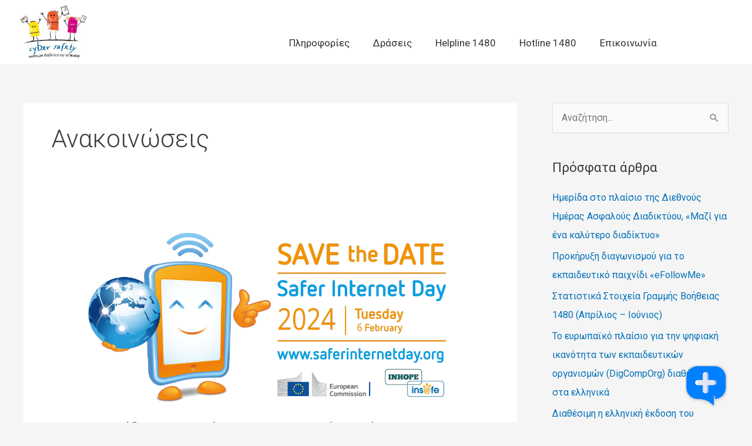

--- FILE ---
content_type: text/css
request_url: https://cybersafety.cy/wp-content/uploads/sites/6/elementor/css/post-1019.css?ver=1729760547
body_size: 6130
content:
.elementor-1019 .elementor-element.elementor-element-633e248 .elementor-repeater-item-3799f0a.jet-parallax-section__layout .jet-parallax-section__image{background-size:auto;}.elementor-1019 .elementor-element.elementor-element-222d4df > .elementor-element-populated{padding:4px 4px 4px 4px;}.ee-tooltip.ee-tooltip-b48deb5.to--top,
							 .ee-tooltip.ee-tooltip-b48deb5.to--bottom{margin-left:0px;}.ee-tooltip.ee-tooltip-b48deb5.to--left,
							 .ee-tooltip.ee-tooltip-b48deb5.to--right{margin-top:0px;}.elementor-bc-flex-widget .elementor-1019 .elementor-element.elementor-element-06cbada.elementor-column .elementor-widget-wrap{align-items:flex-end;}.elementor-1019 .elementor-element.elementor-element-06cbada.elementor-column.elementor-element[data-element_type="column"] > .elementor-widget-wrap.elementor-element-populated{align-content:flex-end;align-items:flex-end;}.elementor-1019 .elementor-element.elementor-element-06cbada > .elementor-element-populated{padding:4px 4px 12px 4px;}.elementor-1019 .elementor-element.elementor-element-06b1aa9 .elementor-menu-toggle{margin-left:auto;background-color:#0095ff;}.elementor-1019 .elementor-element.elementor-element-06b1aa9 .elementor-nav-menu .elementor-item{font-size:17px;text-transform:capitalize;}.elementor-1019 .elementor-element.elementor-element-06b1aa9 .elementor-nav-menu--main .elementor-item{color:#333333;fill:#333333;}.elementor-1019 .elementor-element.elementor-element-06b1aa9 .elementor-nav-menu--main .elementor-item:hover,
					.elementor-1019 .elementor-element.elementor-element-06b1aa9 .elementor-nav-menu--main .elementor-item.elementor-item-active,
					.elementor-1019 .elementor-element.elementor-element-06b1aa9 .elementor-nav-menu--main .elementor-item.highlighted,
					.elementor-1019 .elementor-element.elementor-element-06b1aa9 .elementor-nav-menu--main .elementor-item:focus{color:#0095ff;fill:#0095ff;}.elementor-1019 .elementor-element.elementor-element-06b1aa9 .elementor-nav-menu--main .elementor-item.elementor-item-active{color:#0095ff;}.elementor-1019 .elementor-element.elementor-element-06b1aa9 .elementor-nav-menu--dropdown{background-color:#eeeeee;}.elementor-1019 .elementor-element.elementor-element-06b1aa9 .elementor-nav-menu--dropdown a:hover,
					.elementor-1019 .elementor-element.elementor-element-06b1aa9 .elementor-nav-menu--dropdown a.elementor-item-active,
					.elementor-1019 .elementor-element.elementor-element-06b1aa9 .elementor-nav-menu--dropdown a.highlighted,
					.elementor-1019 .elementor-element.elementor-element-06b1aa9 .elementor-menu-toggle:hover{color:#ffffff;}.elementor-1019 .elementor-element.elementor-element-06b1aa9 .elementor-nav-menu--dropdown a:hover,
					.elementor-1019 .elementor-element.elementor-element-06b1aa9 .elementor-nav-menu--dropdown a.elementor-item-active,
					.elementor-1019 .elementor-element.elementor-element-06b1aa9 .elementor-nav-menu--dropdown a.highlighted{background-color:#0095ff;}.elementor-1019 .elementor-element.elementor-element-06b1aa9 .elementor-nav-menu--dropdown a.elementor-item-active{color:#ffffff;background-color:#0095ff;}.elementor-1019 .elementor-element.elementor-element-06b1aa9 div.elementor-menu-toggle{color:#ffffff;}.elementor-1019 .elementor-element.elementor-element-06b1aa9 div.elementor-menu-toggle svg{fill:#ffffff;}.elementor-1019 .elementor-element.elementor-element-06b1aa9 div.elementor-menu-toggle:hover{color:#ffffff;}.elementor-1019 .elementor-element.elementor-element-06b1aa9 div.elementor-menu-toggle:hover svg{fill:#ffffff;}.elementor-1019 .elementor-element.elementor-element-06b1aa9 .elementor-menu-toggle:hover{background-color:#333333;}.elementor-1019 .elementor-element.elementor-element-633e248:not(.elementor-motion-effects-element-type-background), .elementor-1019 .elementor-element.elementor-element-633e248 > .elementor-motion-effects-container > .elementor-motion-effects-layer{background-color:#ffffff;}.elementor-1019 .elementor-element.elementor-element-633e248{border-style:solid;border-width:0px 0px 1px 0px;border-color:#eeeeee;transition:background 0.3s, border 0.3s, border-radius 0.3s, box-shadow 0.3s;padding:2px 2px 2px 2px;z-index:2;}.elementor-1019 .elementor-element.elementor-element-633e248, .elementor-1019 .elementor-element.elementor-element-633e248 > .elementor-background-overlay{border-radius:0px 0px 1px 0px;}.elementor-1019 .elementor-element.elementor-element-633e248 > .elementor-background-overlay{transition:background 0.3s, border-radius 0.3s, opacity 0.3s;}@media(max-width:1024px){.elementor-1019 .elementor-element.elementor-element-222d4df > .elementor-element-populated{padding:8px 8px 8px 8px;}.elementor-1019 .elementor-element.elementor-element-b48deb5 img{width:82%;}.elementor-1019 .elementor-element.elementor-element-06cbada > .elementor-element-populated{padding:8px 16px 8px 16px;}.elementor-1019 .elementor-element.elementor-element-06b1aa9 .elementor-nav-menu--dropdown a{padding-left:8px;padding-right:8px;padding-top:8px;padding-bottom:8px;}.elementor-1019 .elementor-element.elementor-element-06b1aa9 .elementor-nav-menu--main > .elementor-nav-menu > li > .elementor-nav-menu--dropdown, .elementor-1019 .elementor-element.elementor-element-06b1aa9 .elementor-nav-menu__container.elementor-nav-menu--dropdown{margin-top:40px !important;}}@media(min-width:768px){.elementor-1019 .elementor-element.elementor-element-222d4df{width:16%;}.elementor-1019 .elementor-element.elementor-element-06cbada{width:84%;}}@media(max-width:1024px) and (min-width:768px){.elementor-1019 .elementor-element.elementor-element-222d4df{width:30%;}.elementor-1019 .elementor-element.elementor-element-06cbada{width:70%;}}@media(max-width:767px){.elementor-1019 .elementor-element.elementor-element-222d4df{width:55%;}.elementor-1019 .elementor-element.elementor-element-06cbada{width:45%;}.elementor-1019 .elementor-element.elementor-element-06b1aa9 .elementor-nav-menu--main > .elementor-nav-menu > li > .elementor-nav-menu--dropdown, .elementor-1019 .elementor-element.elementor-element-06b1aa9 .elementor-nav-menu__container.elementor-nav-menu--dropdown{margin-top:32px !important;}}

--- FILE ---
content_type: text/css
request_url: https://cybersafety.cy/wp-content/uploads/sites/6/elementor/css/post-1049.css?ver=1729760547
body_size: 13876
content:
.elementor-1049 .elementor-element.elementor-element-769bb326 > .elementor-container > .elementor-column > .elementor-widget-wrap{align-content:flex-start;align-items:flex-start;}.elementor-1049 .elementor-element.elementor-element-769bb326 .elementor-repeater-item-695eed1.jet-parallax-section__layout .jet-parallax-section__image{background-size:auto;}.elementor-1049 .elementor-element.elementor-element-47d1c001 > .elementor-element-populated{margin:0px 20px 0px 0px;--e-column-margin-right:20px;--e-column-margin-left:0px;padding:8px 8px 8px 8px;}.elementor-1049 .elementor-element.elementor-element-77912135 .elementor-heading-title{color:#ffffff;font-size:18px;font-weight:500;}.elementor-1049 .elementor-element.elementor-element-79cffc9 .elementor-icon-list-items:not(.elementor-inline-items) .elementor-icon-list-item:not(:last-child){padding-bottom:calc(8px/2);}.elementor-1049 .elementor-element.elementor-element-79cffc9 .elementor-icon-list-items:not(.elementor-inline-items) .elementor-icon-list-item:not(:first-child){margin-top:calc(8px/2);}.elementor-1049 .elementor-element.elementor-element-79cffc9 .elementor-icon-list-items.elementor-inline-items .elementor-icon-list-item{margin-right:calc(8px/2);margin-left:calc(8px/2);}.elementor-1049 .elementor-element.elementor-element-79cffc9 .elementor-icon-list-items.elementor-inline-items{margin-right:calc(-8px/2);margin-left:calc(-8px/2);}body.rtl .elementor-1049 .elementor-element.elementor-element-79cffc9 .elementor-icon-list-items.elementor-inline-items .elementor-icon-list-item:after{left:calc(-8px/2);}body:not(.rtl) .elementor-1049 .elementor-element.elementor-element-79cffc9 .elementor-icon-list-items.elementor-inline-items .elementor-icon-list-item:after{right:calc(-8px/2);}.elementor-1049 .elementor-element.elementor-element-79cffc9 .elementor-icon-list-item:hover .elementor-icon-list-icon i{color:#0095FF;}.elementor-1049 .elementor-element.elementor-element-79cffc9 .elementor-icon-list-item:hover .elementor-icon-list-icon svg{fill:#0095FF;}.elementor-1049 .elementor-element.elementor-element-79cffc9 .elementor-icon-list-icon i{transition:color 0.3s;}.elementor-1049 .elementor-element.elementor-element-79cffc9 .elementor-icon-list-icon svg{transition:fill 0.3s;}.elementor-1049 .elementor-element.elementor-element-79cffc9{--e-icon-list-icon-size:16px;--icon-vertical-offset:0px;}.elementor-1049 .elementor-element.elementor-element-79cffc9 .elementor-icon-list-item > .elementor-icon-list-text, .elementor-1049 .elementor-element.elementor-element-79cffc9 .elementor-icon-list-item > a{font-size:14px;}.elementor-1049 .elementor-element.elementor-element-79cffc9 .elementor-icon-list-text{color:#FFFFFFC9;transition:color 0.3s;}.elementor-1049 .elementor-element.elementor-element-79cffc9 .elementor-icon-list-item:hover .elementor-icon-list-text{color:#0095FF;}.elementor-1049 .elementor-element.elementor-element-6994fc1e > .elementor-element-populated{margin:0px 30px 0px 0px;--e-column-margin-right:30px;--e-column-margin-left:0px;padding:8px 8px 8px 8px;}.elementor-1049 .elementor-element.elementor-element-532aae0e .elementor-heading-title{color:#ffffff;font-size:18px;font-weight:500;}.elementor-1049 .elementor-element.elementor-element-0303531 .elementor-icon-list-items:not(.elementor-inline-items) .elementor-icon-list-item:not(:last-child){padding-bottom:calc(8px/2);}.elementor-1049 .elementor-element.elementor-element-0303531 .elementor-icon-list-items:not(.elementor-inline-items) .elementor-icon-list-item:not(:first-child){margin-top:calc(8px/2);}.elementor-1049 .elementor-element.elementor-element-0303531 .elementor-icon-list-items.elementor-inline-items .elementor-icon-list-item{margin-right:calc(8px/2);margin-left:calc(8px/2);}.elementor-1049 .elementor-element.elementor-element-0303531 .elementor-icon-list-items.elementor-inline-items{margin-right:calc(-8px/2);margin-left:calc(-8px/2);}body.rtl .elementor-1049 .elementor-element.elementor-element-0303531 .elementor-icon-list-items.elementor-inline-items .elementor-icon-list-item:after{left:calc(-8px/2);}body:not(.rtl) .elementor-1049 .elementor-element.elementor-element-0303531 .elementor-icon-list-items.elementor-inline-items .elementor-icon-list-item:after{right:calc(-8px/2);}.elementor-1049 .elementor-element.elementor-element-0303531 .elementor-icon-list-item:hover .elementor-icon-list-icon i{color:#0095FF;}.elementor-1049 .elementor-element.elementor-element-0303531 .elementor-icon-list-item:hover .elementor-icon-list-icon svg{fill:#0095FF;}.elementor-1049 .elementor-element.elementor-element-0303531 .elementor-icon-list-icon i{transition:color 0.3s;}.elementor-1049 .elementor-element.elementor-element-0303531 .elementor-icon-list-icon svg{transition:fill 0.3s;}.elementor-1049 .elementor-element.elementor-element-0303531{--e-icon-list-icon-size:16px;--icon-vertical-offset:0px;}.elementor-1049 .elementor-element.elementor-element-0303531 .elementor-icon-list-item > .elementor-icon-list-text, .elementor-1049 .elementor-element.elementor-element-0303531 .elementor-icon-list-item > a{font-size:14px;}.elementor-1049 .elementor-element.elementor-element-0303531 .elementor-icon-list-text{color:#FFFFFFC9;transition:color 0.3s;}.elementor-1049 .elementor-element.elementor-element-0303531 .elementor-icon-list-item:hover .elementor-icon-list-text{color:#0095FF;}.elementor-1049 .elementor-element.elementor-element-38a96dff .elementor-heading-title{color:#ffffff;font-size:18px;font-weight:500;}.elementor-1049 .elementor-element.elementor-element-38a96dff > .elementor-widget-container{margin:20px 0px 0px 0px;}.elementor-1049 .elementor-element.elementor-element-a23cd9e{--grid-template-columns:repeat(0, auto);--icon-size:15px;--grid-column-gap:12px;--grid-row-gap:0px;}.elementor-1049 .elementor-element.elementor-element-a23cd9e .elementor-widget-container{text-align:left;}.elementor-1049 .elementor-element.elementor-element-a23cd9e .elementor-social-icon{background-color:#ffffff;--icon-padding:0.4em;}.elementor-1049 .elementor-element.elementor-element-a23cd9e .elementor-social-icon i{color:#000000;}.elementor-1049 .elementor-element.elementor-element-a23cd9e .elementor-social-icon svg{fill:#000000;}.elementor-1049 .elementor-element.elementor-element-a23cd9e .elementor-social-icon:hover i{color:#0095ff;}.elementor-1049 .elementor-element.elementor-element-a23cd9e .elementor-social-icon:hover svg{fill:#0095ff;}.elementor-1049 .elementor-element.elementor-element-7699550 > .elementor-element-populated{margin:0px 30px 0px 0px;--e-column-margin-right:30px;--e-column-margin-left:0px;padding:8px 8px 8px 8px;}.elementor-1049 .elementor-element.elementor-element-28ccb7e .elementor-heading-title{color:#ffffff;font-size:18px;font-weight:500;}.ee-tooltip.ee-tooltip-6ea9975.to--top,
							 .ee-tooltip.ee-tooltip-6ea9975.to--bottom{margin-left:0px;}.ee-tooltip.ee-tooltip-6ea9975.to--left,
							 .ee-tooltip.ee-tooltip-6ea9975.to--right{margin-top:0px;}.elementor-1049 .elementor-element.elementor-element-769bb326:not(.elementor-motion-effects-element-type-background), .elementor-1049 .elementor-element.elementor-element-769bb326 > .elementor-motion-effects-container > .elementor-motion-effects-layer{background-color:#222222;}.elementor-1049 .elementor-element.elementor-element-769bb326{transition:background 0.3s, border 0.3s, border-radius 0.3s, box-shadow 0.3s;padding:65px 0px 0px 0px;}.elementor-1049 .elementor-element.elementor-element-769bb326 > .elementor-background-overlay{transition:background 0.3s, border-radius 0.3s, opacity 0.3s;}.elementor-1049 .elementor-element.elementor-element-4b0cf3ee .elementor-repeater-item-5504a34.jet-parallax-section__layout .jet-parallax-section__image{background-size:auto;}.elementor-1049 .elementor-element.elementor-element-79d450b5{--divider-border-style:solid;--divider-color:rgba(255,255,255,0.21);--divider-border-width:1px;}.elementor-1049 .elementor-element.elementor-element-79d450b5 .elementor-divider-separator{width:100%;}.elementor-1049 .elementor-element.elementor-element-79d450b5 .elementor-divider{padding-block-start:15px;padding-block-end:15px;}.elementor-1049 .elementor-element.elementor-element-783d12df .elementor-repeater-item-10e958b.jet-parallax-section__layout .jet-parallax-section__image{background-size:auto;}.elementor-1049 .elementor-element.elementor-element-ae4c75c{text-align:left;color:#FFFFFFC9;}.elementor-1049 .elementor-element.elementor-element-c522559{text-align:right;color:#FFFFFFC9;}.elementor-1049 .elementor-element.elementor-element-4b0cf3ee:not(.elementor-motion-effects-element-type-background), .elementor-1049 .elementor-element.elementor-element-4b0cf3ee > .elementor-motion-effects-container > .elementor-motion-effects-layer{background-color:#222222;}.elementor-1049 .elementor-element.elementor-element-4b0cf3ee{transition:background 0.3s, border 0.3s, border-radius 0.3s, box-shadow 0.3s;padding:25px 0px 25px 0px;}.elementor-1049 .elementor-element.elementor-element-4b0cf3ee > .elementor-background-overlay{transition:background 0.3s, border-radius 0.3s, opacity 0.3s;}@media(min-width:768px){.elementor-1049 .elementor-element.elementor-element-3a3dfe95{width:70%;}.elementor-1049 .elementor-element.elementor-element-49b108c{width:30%;}}@media(max-width:1024px){.elementor-1049 .elementor-element.elementor-element-47d1c001 > .elementor-element-populated{margin:30px 0px 30px 0px;--e-column-margin-right:0px;--e-column-margin-left:0px;padding:9px 9px 9px 9px;}.elementor-1049 .elementor-element.elementor-element-6994fc1e > .elementor-element-populated{margin:30px 0px 30px 0px;--e-column-margin-right:0px;--e-column-margin-left:0px;padding:9px 9px 9px 9px;}.elementor-1049 .elementor-element.elementor-element-7699550 > .elementor-element-populated{margin:30px 0px 30px 0px;--e-column-margin-right:0px;--e-column-margin-left:0px;}.elementor-1049 .elementor-element.elementor-element-28ccb7e{text-align:center;}.elementor-1049 .elementor-element.elementor-element-769bb326{padding:25px 20px 0px 20px;}.elementor-1049 .elementor-element.elementor-element-783d12df{padding:0px 0px 020px 0px;}.elementor-1049 .elementor-element.elementor-element-4b0cf3ee{padding:30px 20px 0px 20px;}}@media(max-width:767px){.elementor-1049 .elementor-element.elementor-element-47d1c001 > .elementor-element-populated{margin:20px 0px 30px 0px;--e-column-margin-right:0px;--e-column-margin-left:0px;padding:0px 0px 0px 0px;}.elementor-1049 .elementor-element.elementor-element-6994fc1e > .elementor-element-populated{margin:20px 0px 30px 0px;--e-column-margin-right:0px;--e-column-margin-left:0px;padding:0px 0px 0px 0px;}.elementor-1049 .elementor-element.elementor-element-a23cd9e .elementor-widget-container{text-align:left;}.elementor-1049 .elementor-element.elementor-element-a23cd9e > .elementor-widget-container{padding:15px 0px 0px 0px;}.elementor-1049 .elementor-element.elementor-element-7699550 > .elementor-element-populated{margin:20px 0px 30px 0px;--e-column-margin-right:0px;--e-column-margin-left:0px;padding:0px 0px 0px 0px;}.elementor-1049 .elementor-element.elementor-element-28ccb7e{text-align:left;}.elementor-1049 .elementor-element.elementor-element-769bb326{padding:25px 25px 0px 25px;}.elementor-1049 .elementor-element.elementor-element-7bafad24 > .elementor-element-populated{padding:2px 0px 0px 0px;}.elementor-1049 .elementor-element.elementor-element-783d12df{margin-top:0px;margin-bottom:20px;}.elementor-1049 .elementor-element.elementor-element-4b0cf3ee{padding:0px 20px 0px 20px;}}@media(max-width:1024px) and (min-width:768px){.elementor-1049 .elementor-element.elementor-element-47d1c001{width:36%;}.elementor-1049 .elementor-element.elementor-element-6994fc1e{width:36%;}.elementor-1049 .elementor-element.elementor-element-7699550{width:100%;}}/* Start custom CSS for text-editor, class: .elementor-element-ae4c75c */.elementor-1049 .elementor-element.elementor-element-ae4c75c a {color:#FFFFFFC9};
.elementor-1049 .elementor-element.elementor-element-ae4c75c a:hover {color:#0095FF};/* End custom CSS */
/* Start custom CSS for text-editor, class: .elementor-element-c522559 */.elementor-1049 .elementor-element.elementor-element-c522559 a {color:#FFFFFFC9};
.elementor-1049 .elementor-element.elementor-element-c522559 a:hover {color:#0095FF};/* End custom CSS */
/* Start custom CSS for text-editor, class: .elementor-element-ae4c75c */.elementor-1049 .elementor-element.elementor-element-ae4c75c a {color:#FFFFFFC9};
.elementor-1049 .elementor-element.elementor-element-ae4c75c a:hover {color:#0095FF};/* End custom CSS */
/* Start custom CSS for text-editor, class: .elementor-element-c522559 */.elementor-1049 .elementor-element.elementor-element-c522559 a {color:#FFFFFFC9};
.elementor-1049 .elementor-element.elementor-element-c522559 a:hover {color:#0095FF};/* End custom CSS */
/* Start custom CSS for text-editor, class: .elementor-element-ae4c75c */.elementor-1049 .elementor-element.elementor-element-ae4c75c a {color:#FFFFFFC9};
.elementor-1049 .elementor-element.elementor-element-ae4c75c a:hover {color:#0095FF};/* End custom CSS */
/* Start custom CSS for text-editor, class: .elementor-element-c522559 */.elementor-1049 .elementor-element.elementor-element-c522559 a {color:#FFFFFFC9};
.elementor-1049 .elementor-element.elementor-element-c522559 a:hover {color:#0095FF};/* End custom CSS */
/* Start custom CSS for text-editor, class: .elementor-element-ae4c75c */.elementor-1049 .elementor-element.elementor-element-ae4c75c a {color:#FFFFFFC9};
.elementor-1049 .elementor-element.elementor-element-ae4c75c a:hover {color:#0095FF};/* End custom CSS */
/* Start custom CSS for text-editor, class: .elementor-element-c522559 */.elementor-1049 .elementor-element.elementor-element-c522559 a {color:#FFFFFFC9};
.elementor-1049 .elementor-element.elementor-element-c522559 a:hover {color:#0095FF};/* End custom CSS */

--- FILE ---
content_type: text/css
request_url: https://reports.cybersafety.cy/addchat/css/addchat.min.css
body_size: 145769
content:
/*!
 * Font Awesome Free 5.11.2 by @fontawesome - https://fontawesome.com
 * License - https://fontawesome.com/license/free (Icons: CC BY 4.0, Fonts: SIL OFL 1.1, Code: MIT License)
 */#addchat-bot .c-add-contact,#addchat-bot .c-block,#addchat-bot .c-contacts .c-search,#addchat-bot .c-delete,#addchat-bot .c-groups .c-search,#addchat-bot .c-menu-item.c-chat,#addchat-bot .c-menu-item.c-chat-group,#addchat-bot .c-menu-item.c-guest,#addchat-bot .c-menu-item.c-setting,#addchat-bot .c-messages .c-message .c-read,#addchat-bot .c-profile .c-edit label,#addchat-bot .c-remove-contact,#addchat-bot .c-report,#addchat-bot .c-send .c-emoji-button,#addchat-bot .c-send .c-message-options .c-attach,#addchat-bot .c-send-message,#addchat-bot .c-top-menu span.c-closed,#addchat-bot .c-top-menu span.c-dark,#addchat-bot .c-top-menu span.c-light,#addchat-bot .c-top-menu span.c-size-l,#addchat-bot .c-top-menu span.c-size-s,#addchat-bot-admin .c-add-contact,#addchat-bot-admin .c-block,#addchat-bot-admin .c-contacts .c-search,#addchat-bot-admin .c-delete,#addchat-bot-admin .c-groups .c-search,#addchat-bot-admin .c-menu-item.c-chat,#addchat-bot-admin .c-menu-item.c-chat-group,#addchat-bot-admin .c-menu-item.c-guest,#addchat-bot-admin .c-menu-item.c-setting,#addchat-bot-admin .c-messages .c-message .c-read,#addchat-bot-admin .c-profile .c-edit label,#addchat-bot-admin .c-remove-contact,#addchat-bot-admin .c-report,#addchat-bot-admin .c-send .c-emoji-button,#addchat-bot-admin .c-send .c-message-options .c-attach,#addchat-bot-admin .c-send-message,#addchat-bot-admin .c-top-menu span.c-closed,#addchat-bot-admin .c-top-menu span.c-dark,#addchat-bot-admin .c-top-menu span.c-light,#addchat-bot-admin .c-top-menu span.c-size-l,#addchat-bot-admin .c-top-menu span.c-size-s,#addchat-bot-admin .ca-widget-br,#addchat-bot-admin .ca-widget-cg,#addchat-bot-admin .ca-widget-conversations,#addchat-bot-admin .ca-widget-users,.fa,.fab,.fad,.fal,.far,.fas{font-style:normal;font-variant:normal;line-height:1;display:inline-block;-moz-osx-font-smoothing:grayscale;-webkit-font-smoothing:antialiased;text-rendering:auto}#addchat-bot .c-add-contact,#addchat-bot .c-block,#addchat-bot .c-contacts .c-search,#addchat-bot .c-delete,#addchat-bot .c-groups .c-search,#addchat-bot .c-menu-item.c-chat,#addchat-bot .c-menu-item.c-chat-group,#addchat-bot .c-menu-item.c-guest,#addchat-bot .c-menu-item.c-setting,#addchat-bot .c-messages .c-message .c-read,#addchat-bot .c-profile .c-edit label,#addchat-bot .c-remove-contact,#addchat-bot .c-report,#addchat-bot .c-send .c-emoji-button,#addchat-bot .c-send .c-message-options .c-attach,#addchat-bot .c-send-message,#addchat-bot .c-top-menu span.c-closed,#addchat-bot .c-top-menu span.c-dark,#addchat-bot .c-top-menu span.c-light,#addchat-bot .c-top-menu span.c-size-l,#addchat-bot .c-top-menu span.c-size-s,#addchat-bot-admin .c-add-contact,#addchat-bot-admin .c-block,#addchat-bot-admin .c-contacts .c-search,#addchat-bot-admin .c-delete,#addchat-bot-admin .c-groups .c-search,#addchat-bot-admin .c-menu-item.c-chat,#addchat-bot-admin .c-menu-item.c-chat-group,#addchat-bot-admin .c-menu-item.c-guest,#addchat-bot-admin .c-menu-item.c-setting,#addchat-bot-admin .c-messages .c-message .c-read,#addchat-bot-admin .c-profile .c-edit label,#addchat-bot-admin .c-remove-contact,#addchat-bot-admin .c-report,#addchat-bot-admin .c-send .c-emoji-button,#addchat-bot-admin .c-send .c-message-options .c-attach,#addchat-bot-admin .c-send-message,#addchat-bot-admin .c-top-menu span.c-closed,#addchat-bot-admin .c-top-menu span.c-dark,#addchat-bot-admin .c-top-menu span.c-light,#addchat-bot-admin .c-top-menu span.c-size-l,#addchat-bot-admin .c-top-menu span.c-size-s,#addchat-bot-admin .ca-widget-br,#addchat-bot-admin .ca-widget-cg,#addchat-bot-admin .ca-widget-conversations,#addchat-bot-admin .ca-widget-users{font-weight:400;font-style:normal;font-variant:normal;line-height:1;display:inline-block;-webkit-font-smoothing:antialiased;-moz-osx-font-smoothing:grayscale}.fa-lg{font-size:1.33333em;line-height:.75em;vertical-align:-.0667em}.fa-xs{font-size:.75em}.fa-sm{font-size:.875em}.fa-1x{font-size:1em}.fa-2x{font-size:2em}.fa-3x{font-size:3em}.fa-4x{font-size:4em}.fa-5x{font-size:5em}.fa-6x{font-size:6em}.fa-7x{font-size:7em}.fa-8x{font-size:8em}.fa-9x{font-size:9em}.fa-10x{font-size:10em}.fa-fw{width:1.25em;text-align:center}.fa-ul{margin-left:2.5em;padding-left:0;list-style-type:none}.fa-ul>li{position:relative}.fa-li{line-height:inherit;position:absolute;left:-2em;width:2em;text-align:center}.fa-border{padding:.2em .25em .15em;border:solid .08em #eee;border-radius:.1em}.fa-pull-left{float:left}.fa-pull-right{float:right}#addchat-bot .c-contacts .fa-pull-left.c-search,#addchat-bot .c-groups .fa-pull-left.c-search,#addchat-bot .c-messages .c-message .fa-pull-left.c-read,#addchat-bot .c-profile .c-edit label.fa-pull-left,#addchat-bot .c-send .c-message-options .fa-pull-left.c-attach,#addchat-bot .c-send .fa-pull-left.c-emoji-button,#addchat-bot .c-top-menu span.fa-pull-left.c-closed,#addchat-bot .c-top-menu span.fa-pull-left.c-dark,#addchat-bot .c-top-menu span.fa-pull-left.c-light,#addchat-bot .c-top-menu span.fa-pull-left.c-size-l,#addchat-bot .c-top-menu span.fa-pull-left.c-size-s,#addchat-bot .fa-pull-left.c-add-contact,#addchat-bot .fa-pull-left.c-block,#addchat-bot .fa-pull-left.c-delete,#addchat-bot .fa-pull-left.c-menu-item.c-chat,#addchat-bot .fa-pull-left.c-menu-item.c-chat-group,#addchat-bot .fa-pull-left.c-menu-item.c-guest,#addchat-bot .fa-pull-left.c-menu-item.c-setting,#addchat-bot .fa-pull-left.c-remove-contact,#addchat-bot .fa-pull-left.c-report,#addchat-bot .fa-pull-left.c-send-message,#addchat-bot-admin .c-contacts .fa-pull-left.c-search,#addchat-bot-admin .c-groups .fa-pull-left.c-search,#addchat-bot-admin .c-messages .c-message .fa-pull-left.c-read,#addchat-bot-admin .c-profile .c-edit label.fa-pull-left,#addchat-bot-admin .c-send .c-message-options .fa-pull-left.c-attach,#addchat-bot-admin .c-send .fa-pull-left.c-emoji-button,#addchat-bot-admin .c-top-menu span.fa-pull-left.c-closed,#addchat-bot-admin .c-top-menu span.fa-pull-left.c-dark,#addchat-bot-admin .c-top-menu span.fa-pull-left.c-light,#addchat-bot-admin .c-top-menu span.fa-pull-left.c-size-l,#addchat-bot-admin .c-top-menu span.fa-pull-left.c-size-s,#addchat-bot-admin .fa-pull-left.c-add-contact,#addchat-bot-admin .fa-pull-left.c-block,#addchat-bot-admin .fa-pull-left.c-delete,#addchat-bot-admin .fa-pull-left.c-menu-item.c-chat,#addchat-bot-admin .fa-pull-left.c-menu-item.c-chat-group,#addchat-bot-admin .fa-pull-left.c-menu-item.c-guest,#addchat-bot-admin .fa-pull-left.c-menu-item.c-setting,#addchat-bot-admin .fa-pull-left.c-remove-contact,#addchat-bot-admin .fa-pull-left.c-report,#addchat-bot-admin .fa-pull-left.c-send-message,#addchat-bot-admin .fa-pull-left.ca-widget-br,#addchat-bot-admin .fa-pull-left.ca-widget-cg,#addchat-bot-admin .fa-pull-left.ca-widget-conversations,#addchat-bot-admin .fa-pull-left.ca-widget-users,.fa.fa-pull-left,.fab.fa-pull-left,.fal.fa-pull-left,.far.fa-pull-left,.fas.fa-pull-left{margin-right:.3em}#addchat-bot .c-contacts .fa-pull-right.c-search,#addchat-bot .c-groups .fa-pull-right.c-search,#addchat-bot .c-messages .c-message .fa-pull-right.c-read,#addchat-bot .c-profile .c-edit label.fa-pull-right,#addchat-bot .c-send .c-message-options .fa-pull-right.c-attach,#addchat-bot .c-send .fa-pull-right.c-emoji-button,#addchat-bot .c-top-menu span.fa-pull-right.c-closed,#addchat-bot .c-top-menu span.fa-pull-right.c-dark,#addchat-bot .c-top-menu span.fa-pull-right.c-light,#addchat-bot .c-top-menu span.fa-pull-right.c-size-l,#addchat-bot .c-top-menu span.fa-pull-right.c-size-s,#addchat-bot .fa-pull-right.c-add-contact,#addchat-bot .fa-pull-right.c-block,#addchat-bot .fa-pull-right.c-delete,#addchat-bot .fa-pull-right.c-menu-item.c-chat,#addchat-bot .fa-pull-right.c-menu-item.c-chat-group,#addchat-bot .fa-pull-right.c-menu-item.c-guest,#addchat-bot .fa-pull-right.c-menu-item.c-setting,#addchat-bot .fa-pull-right.c-remove-contact,#addchat-bot .fa-pull-right.c-report,#addchat-bot .fa-pull-right.c-send-message,#addchat-bot-admin .c-contacts .fa-pull-right.c-search,#addchat-bot-admin .c-groups .fa-pull-right.c-search,#addchat-bot-admin .c-messages .c-message .fa-pull-right.c-read,#addchat-bot-admin .c-profile .c-edit label.fa-pull-right,#addchat-bot-admin .c-send .c-message-options .fa-pull-right.c-attach,#addchat-bot-admin .c-send .fa-pull-right.c-emoji-button,#addchat-bot-admin .c-top-menu span.fa-pull-right.c-closed,#addchat-bot-admin .c-top-menu span.fa-pull-right.c-dark,#addchat-bot-admin .c-top-menu span.fa-pull-right.c-light,#addchat-bot-admin .c-top-menu span.fa-pull-right.c-size-l,#addchat-bot-admin .c-top-menu span.fa-pull-right.c-size-s,#addchat-bot-admin .fa-pull-right.c-add-contact,#addchat-bot-admin .fa-pull-right.c-block,#addchat-bot-admin .fa-pull-right.c-delete,#addchat-bot-admin .fa-pull-right.c-menu-item.c-chat,#addchat-bot-admin .fa-pull-right.c-menu-item.c-chat-group,#addchat-bot-admin .fa-pull-right.c-menu-item.c-guest,#addchat-bot-admin .fa-pull-right.c-menu-item.c-setting,#addchat-bot-admin .fa-pull-right.c-remove-contact,#addchat-bot-admin .fa-pull-right.c-report,#addchat-bot-admin .fa-pull-right.c-send-message,#addchat-bot-admin .fa-pull-right.ca-widget-br,#addchat-bot-admin .fa-pull-right.ca-widget-cg,#addchat-bot-admin .fa-pull-right.ca-widget-conversations,#addchat-bot-admin .fa-pull-right.ca-widget-users,.fa.fa-pull-right,.fab.fa-pull-right,.fal.fa-pull-right,.far.fa-pull-right,.fas.fa-pull-right{margin-left:.3em}.fa-spin{animation:fa-spin 2s infinite linear}.fa-pulse{animation:fa-spin 1s infinite steps(8)}@keyframes fa-spin{0%{transform:rotate(0)}100%{transform:rotate(360deg)}}.fa-rotate-90{transform:rotate(90deg)}.fa-rotate-180{transform:rotate(180deg)}.fa-rotate-270{transform:rotate(270deg)}.fa-flip-horizontal{transform:scale(-1,1)}.fa-flip-vertical{transform:scale(1,-1)}.fa-flip-both,.fa-flip-horizontal.fa-flip-vertical{transform:scale(-1,-1)}:root .fa-flip-both,:root .fa-flip-horizontal,:root .fa-flip-vertical,:root .fa-rotate-180,:root .fa-rotate-270,:root .fa-rotate-90{filter:none}.fa-stack{line-height:2em;position:relative;display:inline-block;width:2.5em;height:2em;vertical-align:middle}.fa-stack-1x,.fa-stack-2x{position:absolute;left:0;width:100%;text-align:center}.fa-stack-1x{line-height:inherit}.fa-stack-2x{font-size:2em}.fa-inverse{color:#fff}.fa-500px:before{content:'\f26e'}.fa-accessible-icon:before{content:'\f368'}.fa-accusoft:before{content:'\f369'}.fa-acquisitions-incorporated:before{content:'\f6af'}.fa-ad:before{content:'\f641'}.fa-address-book:before{content:'\f2b9'}.fa-address-card:before{content:'\f2bb'}.fa-adjust:before{content:'\f042'}.fa-adn:before{content:'\f170'}.fa-adobe:before{content:'\f778'}.fa-adversal:before{content:'\f36a'}.fa-affiliatetheme:before{content:'\f36b'}.fa-air-freshener:before{content:'\f5d0'}.fa-airbnb:before{content:'\f834'}.fa-algolia:before{content:'\f36c'}.fa-align-center:before{content:'\f037'}.fa-align-justify:before{content:'\f039'}.fa-align-left:before{content:'\f036'}.fa-align-right:before{content:'\f038'}.fa-alipay:before{content:'\f642'}.fa-allergies:before{content:'\f461'}.fa-amazon:before{content:'\f270'}.fa-amazon-pay:before{content:'\f42c'}.fa-ambulance:before{content:'\f0f9'}.fa-american-sign-language-interpreting:before{content:'\f2a3'}.fa-amilia:before{content:'\f36d'}.fa-anchor:before{content:'\f13d'}.fa-android:before{content:'\f17b'}.fa-angellist:before{content:'\f209'}.fa-angle-double-down:before{content:'\f103'}.fa-angle-double-left:before{content:'\f100'}.fa-angle-double-right:before{content:'\f101'}.fa-angle-double-up:before{content:'\f102'}.fa-angle-down:before{content:'\f107'}.fa-angle-left:before{content:'\f104'}.fa-angle-right:before{content:'\f105'}.fa-angle-up:before{content:'\f106'}.fa-angry:before{content:'\f556'}.fa-angrycreative:before{content:'\f36e'}.fa-angular:before{content:'\f420'}.fa-ankh:before{content:'\f644'}.fa-app-store:before{content:'\f36f'}.fa-app-store-ios:before{content:'\f370'}.fa-apper:before{content:'\f371'}.fa-apple:before{content:'\f179'}.fa-apple-alt:before{content:'\f5d1'}.fa-apple-pay:before{content:'\f415'}.fa-archive:before{content:'\f187'}.fa-archway:before{content:'\f557'}.fa-arrow-alt-circle-down:before{content:'\f358'}.fa-arrow-alt-circle-left:before{content:'\f359'}.fa-arrow-alt-circle-right:before{content:'\f35a'}.fa-arrow-alt-circle-up:before{content:'\f35b'}.fa-arrow-circle-down:before{content:'\f0ab'}.fa-arrow-circle-left:before{content:'\f0a8'}.fa-arrow-circle-right:before{content:'\f0a9'}.fa-arrow-circle-up:before{content:'\f0aa'}.fa-arrow-down:before{content:'\f063'}.fa-arrow-left:before{content:'\f060'}.fa-arrow-right:before{content:'\f061'}.fa-arrow-up:before{content:'\f062'}.fa-arrows-alt:before{content:'\f0b2'}.fa-arrows-alt-h:before{content:'\f337'}.fa-arrows-alt-v:before{content:'\f338'}.fa-artstation:before{content:'\f77a'}.fa-assistive-listening-systems:before{content:'\f2a2'}.fa-asterisk:before{content:'\f069'}.fa-asymmetrik:before{content:'\f372'}.fa-at:before{content:'\f1fa'}.fa-atlas:before{content:'\f558'}.fa-atlassian:before{content:'\f77b'}.fa-atom:before{content:'\f5d2'}.fa-audible:before{content:'\f373'}.fa-audio-description:before{content:'\f29e'}.fa-autoprefixer:before{content:'\f41c'}.fa-avianex:before{content:'\f374'}.fa-aviato:before{content:'\f421'}.fa-award:before{content:'\f559'}.fa-aws:before{content:'\f375'}.fa-baby:before{content:'\f77c'}.fa-baby-carriage:before{content:'\f77d'}.fa-backspace:before{content:'\f55a'}.fa-backward:before{content:'\f04a'}.fa-bacon:before{content:'\f7e5'}.fa-balance-scale:before{content:'\f24e'}.fa-balance-scale-left:before{content:'\f515'}.fa-balance-scale-right:before{content:'\f516'}.fa-ban:before{content:'\f05e'}.fa-band-aid:before{content:'\f462'}.fa-bandcamp:before{content:'\f2d5'}.fa-barcode:before{content:'\f02a'}.fa-bars:before{content:'\f0c9'}.fa-baseball-ball:before{content:'\f433'}.fa-basketball-ball:before{content:'\f434'}.fa-bath:before{content:'\f2cd'}.fa-battery-empty:before{content:'\f244'}.fa-battery-full:before{content:'\f240'}.fa-battery-half:before{content:'\f242'}.fa-battery-quarter:before{content:'\f243'}.fa-battery-three-quarters:before{content:'\f241'}.fa-battle-net:before{content:'\f835'}.fa-bed:before{content:'\f236'}.fa-beer:before{content:'\f0fc'}.fa-behance:before{content:'\f1b4'}.fa-behance-square:before{content:'\f1b5'}.fa-bell:before{content:'\f0f3'}.fa-bell-slash:before{content:'\f1f6'}.fa-bezier-curve:before{content:'\f55b'}.fa-bible:before{content:'\f647'}.fa-bicycle:before{content:'\f206'}.fa-biking:before{content:'\f84a'}.fa-bimobject:before{content:'\f378'}.fa-binoculars:before{content:'\f1e5'}.fa-biohazard:before{content:'\f780'}.fa-birthday-cake:before{content:'\f1fd'}.fa-bitbucket:before{content:'\f171'}.fa-bitcoin:before{content:'\f379'}.fa-bity:before{content:'\f37a'}.fa-black-tie:before{content:'\f27e'}.fa-blackberry:before{content:'\f37b'}.fa-blender:before{content:'\f517'}.fa-blender-phone:before{content:'\f6b6'}.fa-blind:before{content:'\f29d'}.fa-blog:before{content:'\f781'}.fa-blogger:before{content:'\f37c'}.fa-blogger-b:before{content:'\f37d'}.fa-bluetooth:before{content:'\f293'}.fa-bluetooth-b:before{content:'\f294'}.fa-bold:before{content:'\f032'}.fa-bolt:before{content:'\f0e7'}.fa-bomb:before{content:'\f1e2'}.fa-bone:before{content:'\f5d7'}.fa-bong:before{content:'\f55c'}.fa-book:before{content:'\f02d'}.fa-book-dead:before{content:'\f6b7'}.fa-book-medical:before{content:'\f7e6'}.fa-book-open:before{content:'\f518'}.fa-book-reader:before{content:'\f5da'}.fa-bookmark:before{content:'\f02e'}.fa-bootstrap:before{content:'\f836'}.fa-border-all:before{content:'\f84c'}.fa-border-none:before{content:'\f850'}.fa-border-style:before{content:'\f853'}.fa-bowling-ball:before{content:'\f436'}.fa-box:before{content:'\f466'}.fa-box-open:before{content:'\f49e'}.fa-boxes:before{content:'\f468'}.fa-braille:before{content:'\f2a1'}.fa-brain:before{content:'\f5dc'}.fa-bread-slice:before{content:'\f7ec'}.fa-briefcase:before{content:'\f0b1'}.fa-briefcase-medical:before{content:'\f469'}.fa-broadcast-tower:before{content:'\f519'}.fa-broom:before{content:'\f51a'}.fa-brush:before{content:'\f55d'}.fa-btc:before{content:'\f15a'}.fa-buffer:before{content:'\f837'}.fa-bug:before{content:'\f188'}.fa-building:before{content:'\f1ad'}.fa-bullhorn:before{content:'\f0a1'}.fa-bullseye:before{content:'\f140'}.fa-burn:before{content:'\f46a'}.fa-buromobelexperte:before{content:'\f37f'}.fa-bus:before{content:'\f207'}.fa-bus-alt:before{content:'\f55e'}.fa-business-time:before{content:'\f64a'}.fa-buy-n-large:before{content:'\f8a6'}.fa-buysellads:before{content:'\f20d'}.fa-calculator:before{content:'\f1ec'}.fa-calendar:before{content:'\f133'}.fa-calendar-alt:before{content:'\f073'}.fa-calendar-check:before{content:'\f274'}.fa-calendar-day:before{content:'\f783'}.fa-calendar-minus:before{content:'\f272'}.fa-calendar-plus:before{content:'\f271'}.fa-calendar-times:before{content:'\f273'}.fa-calendar-week:before{content:'\f784'}.fa-camera:before{content:'\f030'}.fa-camera-retro:before{content:'\f083'}.fa-campground:before{content:'\f6bb'}.fa-canadian-maple-leaf:before{content:'\f785'}.fa-candy-cane:before{content:'\f786'}.fa-cannabis:before{content:'\f55f'}.fa-capsules:before{content:'\f46b'}.fa-car:before{content:'\f1b9'}.fa-car-alt:before{content:'\f5de'}.fa-car-battery:before{content:'\f5df'}.fa-car-crash:before{content:'\f5e1'}.fa-car-side:before{content:'\f5e4'}.fa-caret-down:before{content:'\f0d7'}.fa-caret-left:before{content:'\f0d9'}.fa-caret-right:before{content:'\f0da'}.fa-caret-square-down:before{content:'\f150'}.fa-caret-square-left:before{content:'\f191'}.fa-caret-square-right:before{content:'\f152'}.fa-caret-square-up:before{content:'\f151'}.fa-caret-up:before{content:'\f0d8'}.fa-carrot:before{content:'\f787'}.fa-cart-arrow-down:before{content:'\f218'}.fa-cart-plus:before{content:'\f217'}.fa-cash-register:before{content:'\f788'}.fa-cat:before{content:'\f6be'}.fa-cc-amazon-pay:before{content:'\f42d'}.fa-cc-amex:before{content:'\f1f3'}.fa-cc-apple-pay:before{content:'\f416'}.fa-cc-diners-club:before{content:'\f24c'}.fa-cc-discover:before{content:'\f1f2'}.fa-cc-jcb:before{content:'\f24b'}.fa-cc-mastercard:before{content:'\f1f1'}.fa-cc-paypal:before{content:'\f1f4'}.fa-cc-stripe:before{content:'\f1f5'}.fa-cc-visa:before{content:'\f1f0'}.fa-centercode:before{content:'\f380'}.fa-centos:before{content:'\f789'}.fa-certificate:before{content:'\f0a3'}.fa-chair:before{content:'\f6c0'}.fa-chalkboard:before{content:'\f51b'}.fa-chalkboard-teacher:before{content:'\f51c'}.fa-charging-station:before{content:'\f5e7'}.fa-chart-area:before{content:'\f1fe'}.fa-chart-bar:before{content:'\f080'}.fa-chart-line:before{content:'\f201'}.fa-chart-pie:before{content:'\f200'}.fa-check:before{content:'\f00c'}.fa-check-circle:before{content:'\f058'}.fa-check-double:before{content:'\f560'}.fa-check-square:before{content:'\f14a'}.fa-cheese:before{content:'\f7ef'}.fa-chess:before{content:'\f439'}.fa-chess-bishop:before{content:'\f43a'}.fa-chess-board:before{content:'\f43c'}.fa-chess-king:before{content:'\f43f'}.fa-chess-knight:before{content:'\f441'}.fa-chess-pawn:before{content:'\f443'}.fa-chess-queen:before{content:'\f445'}.fa-chess-rook:before{content:'\f447'}.fa-chevron-circle-down:before{content:'\f13a'}.fa-chevron-circle-left:before{content:'\f137'}.fa-chevron-circle-right:before{content:'\f138'}.fa-chevron-circle-up:before{content:'\f139'}.fa-chevron-down:before{content:'\f078'}.fa-chevron-left:before{content:'\f053'}.fa-chevron-right:before{content:'\f054'}.fa-chevron-up:before{content:'\f077'}.fa-child:before{content:'\f1ae'}.fa-chrome:before{content:'\f268'}.fa-chromecast:before{content:'\f838'}.fa-church:before{content:'\f51d'}.fa-circle:before{content:'\f111'}.fa-circle-notch:before{content:'\f1ce'}.fa-city:before{content:'\f64f'}.fa-clinic-medical:before{content:'\f7f2'}.fa-clipboard:before{content:'\f328'}.fa-clipboard-check:before{content:'\f46c'}.fa-clipboard-list:before{content:'\f46d'}.fa-clock:before{content:'\f017'}.fa-clone:before{content:'\f24d'}.fa-closed-captioning:before{content:'\f20a'}.fa-cloud:before{content:'\f0c2'}.fa-cloud-download-alt:before{content:'\f381'}.fa-cloud-meatball:before{content:'\f73b'}.fa-cloud-moon:before{content:'\f6c3'}.fa-cloud-moon-rain:before{content:'\f73c'}.fa-cloud-rain:before{content:'\f73d'}.fa-cloud-showers-heavy:before{content:'\f740'}.fa-cloud-sun:before{content:'\f6c4'}.fa-cloud-sun-rain:before{content:'\f743'}.fa-cloud-upload-alt:before{content:'\f382'}.fa-cloudscale:before{content:'\f383'}.fa-cloudsmith:before{content:'\f384'}.fa-cloudversify:before{content:'\f385'}.fa-cocktail:before{content:'\f561'}.fa-code:before{content:'\f121'}.fa-code-branch:before{content:'\f126'}.fa-codepen:before{content:'\f1cb'}.fa-codiepie:before{content:'\f284'}.fa-coffee:before{content:'\f0f4'}.fa-cog:before{content:'\f013'}.fa-cogs:before{content:'\f085'}.fa-coins:before{content:'\f51e'}.fa-columns:before{content:'\f0db'}.fa-comment:before{content:'\f075'}.fa-comment-alt:before{content:'\f27a'}.fa-comment-dollar:before{content:'\f651'}.fa-comment-dots:before{content:'\f4ad'}.fa-comment-medical:before{content:'\f7f5'}.fa-comment-slash:before{content:'\f4b3'}.fa-comments:before{content:'\f086'}.fa-comments-dollar:before{content:'\f653'}.fa-compact-disc:before{content:'\f51f'}.fa-compass:before{content:'\f14e'}.fa-compress:before{content:'\f066'}.fa-compress-arrows-alt:before{content:'\f78c'}.fa-concierge-bell:before{content:'\f562'}.fa-confluence:before{content:'\f78d'}.fa-connectdevelop:before{content:'\f20e'}.fa-contao:before{content:'\f26d'}.fa-cookie:before{content:'\f563'}.fa-cookie-bite:before{content:'\f564'}.fa-copy:before{content:'\f0c5'}.fa-copyright:before{content:'\f1f9'}.fa-cotton-bureau:before{content:'\f89e'}.fa-couch:before{content:'\f4b8'}.fa-cpanel:before{content:'\f388'}.fa-creative-commons:before{content:'\f25e'}.fa-creative-commons-by:before{content:'\f4e7'}.fa-creative-commons-nc:before{content:'\f4e8'}.fa-creative-commons-nc-eu:before{content:'\f4e9'}.fa-creative-commons-nc-jp:before{content:'\f4ea'}.fa-creative-commons-nd:before{content:'\f4eb'}.fa-creative-commons-pd:before{content:'\f4ec'}.fa-creative-commons-pd-alt:before{content:'\f4ed'}.fa-creative-commons-remix:before{content:'\f4ee'}.fa-creative-commons-sa:before{content:'\f4ef'}.fa-creative-commons-sampling:before{content:'\f4f0'}.fa-creative-commons-sampling-plus:before{content:'\f4f1'}.fa-creative-commons-share:before{content:'\f4f2'}.fa-creative-commons-zero:before{content:'\f4f3'}.fa-credit-card:before{content:'\f09d'}.fa-critical-role:before{content:'\f6c9'}.fa-crop:before{content:'\f125'}.fa-crop-alt:before{content:'\f565'}.fa-cross:before{content:'\f654'}.fa-crosshairs:before{content:'\f05b'}.fa-crow:before{content:'\f520'}.fa-crown:before{content:'\f521'}.fa-crutch:before{content:'\f7f7'}.fa-css3:before{content:'\f13c'}.fa-css3-alt:before{content:'\f38b'}.fa-cube:before{content:'\f1b2'}.fa-cubes:before{content:'\f1b3'}.fa-cut:before{content:'\f0c4'}.fa-cuttlefish:before{content:'\f38c'}.fa-d-and-d:before{content:'\f38d'}.fa-d-and-d-beyond:before{content:'\f6ca'}.fa-dashcube:before{content:'\f210'}.fa-database:before{content:'\f1c0'}.fa-deaf:before{content:'\f2a4'}.fa-delicious:before{content:'\f1a5'}.fa-democrat:before{content:'\f747'}.fa-deploydog:before{content:'\f38e'}.fa-deskpro:before{content:'\f38f'}.fa-desktop:before{content:'\f108'}.fa-dev:before{content:'\f6cc'}.fa-deviantart:before{content:'\f1bd'}.fa-dharmachakra:before{content:'\f655'}.fa-dhl:before{content:'\f790'}.fa-diagnoses:before{content:'\f470'}.fa-diaspora:before{content:'\f791'}.fa-dice:before{content:'\f522'}.fa-dice-d20:before{content:'\f6cf'}.fa-dice-d6:before{content:'\f6d1'}.fa-dice-five:before{content:'\f523'}.fa-dice-four:before{content:'\f524'}.fa-dice-one:before{content:'\f525'}.fa-dice-six:before{content:'\f526'}.fa-dice-three:before{content:'\f527'}.fa-dice-two:before{content:'\f528'}.fa-digg:before{content:'\f1a6'}.fa-digital-ocean:before{content:'\f391'}.fa-digital-tachograph:before{content:'\f566'}.fa-directions:before{content:'\f5eb'}.fa-discord:before{content:'\f392'}.fa-discourse:before{content:'\f393'}.fa-divide:before{content:'\f529'}.fa-dizzy:before{content:'\f567'}.fa-dna:before{content:'\f471'}.fa-dochub:before{content:'\f394'}.fa-docker:before{content:'\f395'}.fa-dog:before{content:'\f6d3'}.fa-dollar-sign:before{content:'\f155'}.fa-dolly:before{content:'\f472'}.fa-dolly-flatbed:before{content:'\f474'}.fa-donate:before{content:'\f4b9'}.fa-door-closed:before{content:'\f52a'}.fa-door-open:before{content:'\f52b'}.fa-dot-circle:before{content:'\f192'}.fa-dove:before{content:'\f4ba'}.fa-download:before{content:'\f019'}.fa-draft2digital:before{content:'\f396'}.fa-drafting-compass:before{content:'\f568'}.fa-dragon:before{content:'\f6d5'}.fa-draw-polygon:before{content:'\f5ee'}.fa-dribbble:before{content:'\f17d'}.fa-dribbble-square:before{content:'\f397'}.fa-dropbox:before{content:'\f16b'}.fa-drum:before{content:'\f569'}.fa-drum-steelpan:before{content:'\f56a'}.fa-drumstick-bite:before{content:'\f6d7'}.fa-drupal:before{content:'\f1a9'}.fa-dumbbell:before{content:'\f44b'}.fa-dumpster:before{content:'\f793'}.fa-dumpster-fire:before{content:'\f794'}.fa-dungeon:before{content:'\f6d9'}.fa-dyalog:before{content:'\f399'}.fa-earlybirds:before{content:'\f39a'}.fa-ebay:before{content:'\f4f4'}.fa-edge:before{content:'\f282'}.fa-edit:before{content:'\f044'}.fa-egg:before{content:'\f7fb'}.fa-eject:before{content:'\f052'}.fa-elementor:before{content:'\f430'}.fa-ellipsis-h:before{content:'\f141'}.fa-ellipsis-v:before{content:'\f142'}.fa-ello:before{content:'\f5f1'}.fa-ember:before{content:'\f423'}.fa-empire:before{content:'\f1d1'}.fa-envelope:before{content:'\f0e0'}.fa-envelope-open:before{content:'\f2b6'}.fa-envelope-open-text:before{content:'\f658'}.fa-envelope-square:before{content:'\f199'}.fa-envira:before{content:'\f299'}.fa-equals:before{content:'\f52c'}.fa-eraser:before{content:'\f12d'}.fa-erlang:before{content:'\f39d'}.fa-ethereum:before{content:'\f42e'}.fa-ethernet:before{content:'\f796'}.fa-etsy:before{content:'\f2d7'}.fa-euro-sign:before{content:'\f153'}.fa-evernote:before{content:'\f839'}.fa-exchange-alt:before{content:'\f362'}.fa-exclamation:before{content:'\f12a'}.fa-exclamation-circle:before{content:'\f06a'}.fa-exclamation-triangle:before{content:'\f071'}.fa-expand:before{content:'\f065'}.fa-expand-arrows-alt:before{content:'\f31e'}.fa-expeditedssl:before{content:'\f23e'}.fa-external-link-alt:before{content:'\f35d'}.fa-external-link-square-alt:before{content:'\f360'}.fa-eye:before{content:'\f06e'}.fa-eye-dropper:before{content:'\f1fb'}.fa-eye-slash:before{content:'\f070'}.fa-facebook:before{content:'\f09a'}.fa-facebook-f:before{content:'\f39e'}.fa-facebook-messenger:before{content:'\f39f'}.fa-facebook-square:before{content:'\f082'}.fa-fan:before{content:'\f863'}.fa-fantasy-flight-games:before{content:'\f6dc'}.fa-fast-backward:before{content:'\f049'}.fa-fast-forward:before{content:'\f050'}.fa-fax:before{content:'\f1ac'}.fa-feather:before{content:'\f52d'}.fa-feather-alt:before{content:'\f56b'}.fa-fedex:before{content:'\f797'}.fa-fedora:before{content:'\f798'}.fa-female:before{content:'\f182'}.fa-fighter-jet:before{content:'\f0fb'}.fa-figma:before{content:'\f799'}.fa-file:before{content:'\f15b'}.fa-file-alt:before{content:'\f15c'}.fa-file-archive:before{content:'\f1c6'}.fa-file-audio:before{content:'\f1c7'}.fa-file-code:before{content:'\f1c9'}.fa-file-contract:before{content:'\f56c'}.fa-file-csv:before{content:'\f6dd'}.fa-file-download:before{content:'\f56d'}.fa-file-excel:before{content:'\f1c3'}.fa-file-export:before{content:'\f56e'}.fa-file-image:before{content:'\f1c5'}.fa-file-import:before{content:'\f56f'}.fa-file-invoice:before{content:'\f570'}.fa-file-invoice-dollar:before{content:'\f571'}.fa-file-medical:before{content:'\f477'}.fa-file-medical-alt:before{content:'\f478'}.fa-file-pdf:before{content:'\f1c1'}.fa-file-powerpoint:before{content:'\f1c4'}.fa-file-prescription:before{content:'\f572'}.fa-file-signature:before{content:'\f573'}.fa-file-upload:before{content:'\f574'}.fa-file-video:before{content:'\f1c8'}.fa-file-word:before{content:'\f1c2'}.fa-fill:before{content:'\f575'}.fa-fill-drip:before{content:'\f576'}.fa-film:before{content:'\f008'}.fa-filter:before{content:'\f0b0'}.fa-fingerprint:before{content:'\f577'}.fa-fire:before{content:'\f06d'}.fa-fire-alt:before{content:'\f7e4'}.fa-fire-extinguisher:before{content:'\f134'}.fa-firefox:before{content:'\f269'}.fa-first-aid:before{content:'\f479'}.fa-first-order:before{content:'\f2b0'}.fa-first-order-alt:before{content:'\f50a'}.fa-firstdraft:before{content:'\f3a1'}.fa-fish:before{content:'\f578'}.fa-fist-raised:before{content:'\f6de'}.fa-flag:before{content:'\f024'}.fa-flag-checkered:before{content:'\f11e'}.fa-flag-usa:before{content:'\f74d'}.fa-flask:before{content:'\f0c3'}.fa-flickr:before{content:'\f16e'}.fa-flipboard:before{content:'\f44d'}.fa-flushed:before{content:'\f579'}.fa-fly:before{content:'\f417'}.fa-folder:before{content:'\f07b'}.fa-folder-minus:before{content:'\f65d'}.fa-folder-open:before{content:'\f07c'}.fa-folder-plus:before{content:'\f65e'}.fa-font:before{content:'\f031'}.fa-font-awesome:before{content:'\f2b4'}.fa-font-awesome-alt:before{content:'\f35c'}.fa-font-awesome-flag:before{content:'\f425'}.fa-font-awesome-logo-full:before{content:'\f4e6'}.fa-fonticons:before{content:'\f280'}.fa-fonticons-fi:before{content:'\f3a2'}.fa-football-ball:before{content:'\f44e'}.fa-fort-awesome:before{content:'\f286'}.fa-fort-awesome-alt:before{content:'\f3a3'}.fa-forumbee:before{content:'\f211'}.fa-forward:before{content:'\f04e'}.fa-foursquare:before{content:'\f180'}.fa-free-code-camp:before{content:'\f2c5'}.fa-freebsd:before{content:'\f3a4'}.fa-frog:before{content:'\f52e'}.fa-frown:before{content:'\f119'}.fa-frown-open:before{content:'\f57a'}.fa-fulcrum:before{content:'\f50b'}.fa-funnel-dollar:before{content:'\f662'}.fa-futbol:before{content:'\f1e3'}.fa-galactic-republic:before{content:'\f50c'}.fa-galactic-senate:before{content:'\f50d'}.fa-gamepad:before{content:'\f11b'}.fa-gas-pump:before{content:'\f52f'}.fa-gavel:before{content:'\f0e3'}.fa-gem:before{content:'\f3a5'}.fa-genderless:before{content:'\f22d'}.fa-get-pocket:before{content:'\f265'}.fa-gg:before{content:'\f260'}.fa-gg-circle:before{content:'\f261'}.fa-ghost:before{content:'\f6e2'}.fa-gift:before{content:'\f06b'}.fa-gifts:before{content:'\f79c'}.fa-git:before{content:'\f1d3'}.fa-git-alt:before{content:'\f841'}.fa-git-square:before{content:'\f1d2'}.fa-github:before{content:'\f09b'}.fa-github-alt:before{content:'\f113'}.fa-github-square:before{content:'\f092'}.fa-gitkraken:before{content:'\f3a6'}.fa-gitlab:before{content:'\f296'}.fa-gitter:before{content:'\f426'}.fa-glass-cheers:before{content:'\f79f'}.fa-glass-martini:before{content:'\f000'}.fa-glass-martini-alt:before{content:'\f57b'}.fa-glass-whiskey:before{content:'\f7a0'}.fa-glasses:before{content:'\f530'}.fa-glide:before{content:'\f2a5'}.fa-glide-g:before{content:'\f2a6'}.fa-globe:before{content:'\f0ac'}.fa-globe-africa:before{content:'\f57c'}.fa-globe-americas:before{content:'\f57d'}.fa-globe-asia:before{content:'\f57e'}.fa-globe-europe:before{content:'\f7a2'}.fa-gofore:before{content:'\f3a7'}.fa-golf-ball:before{content:'\f450'}.fa-goodreads:before{content:'\f3a8'}.fa-goodreads-g:before{content:'\f3a9'}.fa-google:before{content:'\f1a0'}.fa-google-drive:before{content:'\f3aa'}.fa-google-play:before{content:'\f3ab'}.fa-google-plus:before{content:'\f2b3'}.fa-google-plus-g:before{content:'\f0d5'}.fa-google-plus-square:before{content:'\f0d4'}.fa-google-wallet:before{content:'\f1ee'}.fa-gopuram:before{content:'\f664'}.fa-graduation-cap:before{content:'\f19d'}.fa-gratipay:before{content:'\f184'}.fa-grav:before{content:'\f2d6'}.fa-greater-than:before{content:'\f531'}.fa-greater-than-equal:before{content:'\f532'}.fa-grimace:before{content:'\f57f'}.fa-grin:before{content:'\f580'}.fa-grin-alt:before{content:'\f581'}.fa-grin-beam:before{content:'\f582'}.fa-grin-beam-sweat:before{content:'\f583'}.fa-grin-hearts:before{content:'\f584'}.fa-grin-squint:before{content:'\f585'}.fa-grin-squint-tears:before{content:'\f586'}.fa-grin-stars:before{content:'\f587'}.fa-grin-tears:before{content:'\f588'}.fa-grin-tongue:before{content:'\f589'}.fa-grin-tongue-squint:before{content:'\f58a'}.fa-grin-tongue-wink:before{content:'\f58b'}.fa-grin-wink:before{content:'\f58c'}.fa-grip-horizontal:before{content:'\f58d'}.fa-grip-lines:before{content:'\f7a4'}.fa-grip-lines-vertical:before{content:'\f7a5'}.fa-grip-vertical:before{content:'\f58e'}.fa-gripfire:before{content:'\f3ac'}.fa-grunt:before{content:'\f3ad'}.fa-guitar:before{content:'\f7a6'}.fa-gulp:before{content:'\f3ae'}.fa-h-square:before{content:'\f0fd'}.fa-hacker-news:before{content:'\f1d4'}.fa-hacker-news-square:before{content:'\f3af'}.fa-hackerrank:before{content:'\f5f7'}.fa-hamburger:before{content:'\f805'}.fa-hammer:before{content:'\f6e3'}.fa-hamsa:before{content:'\f665'}.fa-hand-holding:before{content:'\f4bd'}.fa-hand-holding-heart:before{content:'\f4be'}.fa-hand-holding-usd:before{content:'\f4c0'}.fa-hand-lizard:before{content:'\f258'}.fa-hand-middle-finger:before{content:'\f806'}.fa-hand-paper:before{content:'\f256'}.fa-hand-peace:before{content:'\f25b'}.fa-hand-point-down:before{content:'\f0a7'}.fa-hand-point-left:before{content:'\f0a5'}.fa-hand-point-right:before{content:'\f0a4'}.fa-hand-point-up:before{content:'\f0a6'}.fa-hand-pointer:before{content:'\f25a'}.fa-hand-rock:before{content:'\f255'}.fa-hand-scissors:before{content:'\f257'}.fa-hand-spock:before{content:'\f259'}.fa-hands:before{content:'\f4c2'}.fa-hands-helping:before{content:'\f4c4'}.fa-handshake:before{content:'\f2b5'}.fa-hanukiah:before{content:'\f6e6'}.fa-hard-hat:before{content:'\f807'}.fa-hashtag:before{content:'\f292'}.fa-hat-cowboy:before{content:'\f8c0'}.fa-hat-cowboy-side:before{content:'\f8c1'}.fa-hat-wizard:before{content:'\f6e8'}.fa-haykal:before{content:'\f666'}.fa-hdd:before{content:'\f0a0'}.fa-heading:before{content:'\f1dc'}.fa-headphones:before{content:'\f025'}.fa-headphones-alt:before{content:'\f58f'}.fa-headset:before{content:'\f590'}.fa-heart:before{content:'\f004'}.fa-heart-broken:before{content:'\f7a9'}.fa-heartbeat:before{content:'\f21e'}.fa-helicopter:before{content:'\f533'}.fa-highlighter:before{content:'\f591'}.fa-hiking:before{content:'\f6ec'}.fa-hippo:before{content:'\f6ed'}.fa-hips:before{content:'\f452'}.fa-hire-a-helper:before{content:'\f3b0'}.fa-history:before{content:'\f1da'}.fa-hockey-puck:before{content:'\f453'}.fa-holly-berry:before{content:'\f7aa'}.fa-home:before{content:'\f015'}.fa-hooli:before{content:'\f427'}.fa-hornbill:before{content:'\f592'}.fa-horse:before{content:'\f6f0'}.fa-horse-head:before{content:'\f7ab'}.fa-hospital:before{content:'\f0f8'}.fa-hospital-alt:before{content:'\f47d'}.fa-hospital-symbol:before{content:'\f47e'}.fa-hot-tub:before{content:'\f593'}.fa-hotdog:before{content:'\f80f'}.fa-hotel:before{content:'\f594'}.fa-hotjar:before{content:'\f3b1'}.fa-hourglass:before{content:'\f254'}.fa-hourglass-end:before{content:'\f253'}.fa-hourglass-half:before{content:'\f252'}.fa-hourglass-start:before{content:'\f251'}.fa-house-damage:before{content:'\f6f1'}.fa-houzz:before{content:'\f27c'}.fa-hryvnia:before{content:'\f6f2'}.fa-html5:before{content:'\f13b'}.fa-hubspot:before{content:'\f3b2'}.fa-i-cursor:before{content:'\f246'}.fa-ice-cream:before{content:'\f810'}.fa-icicles:before{content:'\f7ad'}.fa-icons:before{content:'\f86d'}.fa-id-badge:before{content:'\f2c1'}.fa-id-card:before{content:'\f2c2'}.fa-id-card-alt:before{content:'\f47f'}.fa-igloo:before{content:'\f7ae'}.fa-image:before{content:'\f03e'}.fa-images:before{content:'\f302'}.fa-imdb:before{content:'\f2d8'}.fa-inbox:before{content:'\f01c'}.fa-indent:before{content:'\f03c'}.fa-industry:before{content:'\f275'}.fa-infinity:before{content:'\f534'}.fa-info:before{content:'\f129'}.fa-info-circle:before{content:'\f05a'}.fa-instagram:before{content:'\f16d'}.fa-intercom:before{content:'\f7af'}.fa-internet-explorer:before{content:'\f26b'}.fa-invision:before{content:'\f7b0'}.fa-ioxhost:before{content:'\f208'}.fa-italic:before{content:'\f033'}.fa-itch-io:before{content:'\f83a'}.fa-itunes:before{content:'\f3b4'}.fa-itunes-note:before{content:'\f3b5'}.fa-java:before{content:'\f4e4'}.fa-jedi:before{content:'\f669'}.fa-jedi-order:before{content:'\f50e'}.fa-jenkins:before{content:'\f3b6'}.fa-jira:before{content:'\f7b1'}.fa-joget:before{content:'\f3b7'}.fa-joint:before{content:'\f595'}.fa-joomla:before{content:'\f1aa'}.fa-journal-whills:before{content:'\f66a'}.fa-js:before{content:'\f3b8'}.fa-js-square:before{content:'\f3b9'}.fa-jsfiddle:before{content:'\f1cc'}.fa-kaaba:before{content:'\f66b'}.fa-kaggle:before{content:'\f5fa'}.fa-key:before{content:'\f084'}.fa-keybase:before{content:'\f4f5'}.fa-keyboard:before{content:'\f11c'}.fa-keycdn:before{content:'\f3ba'}.fa-khanda:before{content:'\f66d'}.fa-kickstarter:before{content:'\f3bb'}.fa-kickstarter-k:before{content:'\f3bc'}.fa-kiss:before{content:'\f596'}.fa-kiss-beam:before{content:'\f597'}.fa-kiss-wink-heart:before{content:'\f598'}.fa-kiwi-bird:before{content:'\f535'}.fa-korvue:before{content:'\f42f'}.fa-landmark:before{content:'\f66f'}.fa-language:before{content:'\f1ab'}.fa-laptop:before{content:'\f109'}.fa-laptop-code:before{content:'\f5fc'}.fa-laptop-medical:before{content:'\f812'}.fa-laravel:before{content:'\f3bd'}.fa-lastfm:before{content:'\f202'}.fa-lastfm-square:before{content:'\f203'}.fa-laugh:before{content:'\f599'}.fa-laugh-beam:before{content:'\f59a'}.fa-laugh-squint:before{content:'\f59b'}.fa-laugh-wink:before{content:'\f59c'}.fa-layer-group:before{content:'\f5fd'}.fa-leaf:before{content:'\f06c'}.fa-leanpub:before{content:'\f212'}.fa-lemon:before{content:'\f094'}.fa-less:before{content:'\f41d'}.fa-less-than:before{content:'\f536'}.fa-less-than-equal:before{content:'\f537'}.fa-level-down-alt:before{content:'\f3be'}.fa-level-up-alt:before{content:'\f3bf'}.fa-life-ring:before{content:'\f1cd'}.fa-lightbulb:before{content:'\f0eb'}.fa-line:before{content:'\f3c0'}.fa-link:before{content:'\f0c1'}.fa-linkedin:before{content:'\f08c'}.fa-linkedin-in:before{content:'\f0e1'}.fa-linode:before{content:'\f2b8'}.fa-linux:before{content:'\f17c'}.fa-lira-sign:before{content:'\f195'}.fa-list:before{content:'\f03a'}.fa-list-alt:before{content:'\f022'}.fa-list-ol:before{content:'\f0cb'}.fa-list-ul:before{content:'\f0ca'}.fa-location-arrow:before{content:'\f124'}.fa-lock:before{content:'\f023'}.fa-lock-open:before{content:'\f3c1'}.fa-long-arrow-alt-down:before{content:'\f309'}.fa-long-arrow-alt-left:before{content:'\f30a'}.fa-long-arrow-alt-right:before{content:'\f30b'}.fa-long-arrow-alt-up:before{content:'\f30c'}.fa-low-vision:before{content:'\f2a8'}.fa-luggage-cart:before{content:'\f59d'}.fa-lyft:before{content:'\f3c3'}.fa-magento:before{content:'\f3c4'}.fa-magic:before{content:'\f0d0'}.fa-magnet:before{content:'\f076'}.fa-mail-bulk:before{content:'\f674'}.fa-mailchimp:before{content:'\f59e'}.fa-male:before{content:'\f183'}.fa-mandalorian:before{content:'\f50f'}.fa-map:before{content:'\f279'}.fa-map-marked:before{content:'\f59f'}.fa-map-marked-alt:before{content:'\f5a0'}.fa-map-marker:before{content:'\f041'}.fa-map-marker-alt:before{content:'\f3c5'}.fa-map-pin:before{content:'\f276'}.fa-map-signs:before{content:'\f277'}.fa-markdown:before{content:'\f60f'}.fa-marker:before{content:'\f5a1'}.fa-mars:before{content:'\f222'}.fa-mars-double:before{content:'\f227'}.fa-mars-stroke:before{content:'\f229'}.fa-mars-stroke-h:before{content:'\f22b'}.fa-mars-stroke-v:before{content:'\f22a'}.fa-mask:before{content:'\f6fa'}.fa-mastodon:before{content:'\f4f6'}.fa-maxcdn:before{content:'\f136'}.fa-mdb:before{content:'\f8ca'}.fa-medal:before{content:'\f5a2'}.fa-medapps:before{content:'\f3c6'}.fa-medium:before{content:'\f23a'}.fa-medium-m:before{content:'\f3c7'}.fa-medkit:before{content:'\f0fa'}.fa-medrt:before{content:'\f3c8'}.fa-meetup:before{content:'\f2e0'}.fa-megaport:before{content:'\f5a3'}.fa-meh:before{content:'\f11a'}.fa-meh-blank:before{content:'\f5a4'}.fa-meh-rolling-eyes:before{content:'\f5a5'}.fa-memory:before{content:'\f538'}.fa-mendeley:before{content:'\f7b3'}.fa-menorah:before{content:'\f676'}.fa-mercury:before{content:'\f223'}.fa-meteor:before{content:'\f753'}.fa-microchip:before{content:'\f2db'}.fa-microphone:before{content:'\f130'}.fa-microphone-alt:before{content:'\f3c9'}.fa-microphone-alt-slash:before{content:'\f539'}.fa-microphone-slash:before{content:'\f131'}.fa-microscope:before{content:'\f610'}.fa-microsoft:before{content:'\f3ca'}.fa-minus:before{content:'\f068'}.fa-minus-circle:before{content:'\f056'}.fa-minus-square:before{content:'\f146'}.fa-mitten:before{content:'\f7b5'}.fa-mix:before{content:'\f3cb'}.fa-mixcloud:before{content:'\f289'}.fa-mizuni:before{content:'\f3cc'}.fa-mobile:before{content:'\f10b'}.fa-mobile-alt:before{content:'\f3cd'}.fa-modx:before{content:'\f285'}.fa-monero:before{content:'\f3d0'}.fa-money-bill:before{content:'\f0d6'}.fa-money-bill-alt:before{content:'\f3d1'}.fa-money-bill-wave:before{content:'\f53a'}.fa-money-bill-wave-alt:before{content:'\f53b'}.fa-money-check:before{content:'\f53c'}.fa-money-check-alt:before{content:'\f53d'}.fa-monument:before{content:'\f5a6'}.fa-moon:before{content:'\f186'}.fa-mortar-pestle:before{content:'\f5a7'}.fa-mosque:before{content:'\f678'}.fa-motorcycle:before{content:'\f21c'}.fa-mountain:before{content:'\f6fc'}.fa-mouse:before{content:'\f8cc'}.fa-mouse-pointer:before{content:'\f245'}.fa-mug-hot:before{content:'\f7b6'}.fa-music:before{content:'\f001'}.fa-napster:before{content:'\f3d2'}.fa-neos:before{content:'\f612'}.fa-network-wired:before{content:'\f6ff'}.fa-neuter:before{content:'\f22c'}.fa-newspaper:before{content:'\f1ea'}.fa-nimblr:before{content:'\f5a8'}.fa-node:before{content:'\f419'}.fa-node-js:before{content:'\f3d3'}.fa-not-equal:before{content:'\f53e'}.fa-notes-medical:before{content:'\f481'}.fa-npm:before{content:'\f3d4'}.fa-ns8:before{content:'\f3d5'}.fa-nutritionix:before{content:'\f3d6'}.fa-object-group:before{content:'\f247'}.fa-object-ungroup:before{content:'\f248'}.fa-odnoklassniki:before{content:'\f263'}.fa-odnoklassniki-square:before{content:'\f264'}.fa-oil-can:before{content:'\f613'}.fa-old-republic:before{content:'\f510'}.fa-om:before{content:'\f679'}.fa-opencart:before{content:'\f23d'}.fa-openid:before{content:'\f19b'}.fa-opera:before{content:'\f26a'}.fa-optin-monster:before{content:'\f23c'}.fa-orcid:before{content:'\f8d2'}.fa-osi:before{content:'\f41a'}.fa-otter:before{content:'\f700'}.fa-outdent:before{content:'\f03b'}.fa-page4:before{content:'\f3d7'}.fa-pagelines:before{content:'\f18c'}.fa-pager:before{content:'\f815'}.fa-paint-brush:before{content:'\f1fc'}.fa-paint-roller:before{content:'\f5aa'}.fa-palette:before{content:'\f53f'}.fa-palfed:before{content:'\f3d8'}.fa-pallet:before{content:'\f482'}.fa-paper-plane:before{content:'\f1d8'}.fa-paperclip:before{content:'\f0c6'}.fa-parachute-box:before{content:'\f4cd'}.fa-paragraph:before{content:'\f1dd'}.fa-parking:before{content:'\f540'}.fa-passport:before{content:'\f5ab'}.fa-pastafarianism:before{content:'\f67b'}.fa-paste:before{content:'\f0ea'}.fa-patreon:before{content:'\f3d9'}.fa-pause:before{content:'\f04c'}.fa-pause-circle:before{content:'\f28b'}.fa-paw:before{content:'\f1b0'}.fa-paypal:before{content:'\f1ed'}.fa-peace:before{content:'\f67c'}.fa-pen:before{content:'\f304'}.fa-pen-alt:before{content:'\f305'}.fa-pen-fancy:before{content:'\f5ac'}.fa-pen-nib:before{content:'\f5ad'}.fa-pen-square:before{content:'\f14b'}.fa-pencil-alt:before{content:'\f303'}.fa-pencil-ruler:before{content:'\f5ae'}.fa-penny-arcade:before{content:'\f704'}.fa-people-carry:before{content:'\f4ce'}.fa-pepper-hot:before{content:'\f816'}.fa-percent:before{content:'\f295'}.fa-percentage:before{content:'\f541'}.fa-periscope:before{content:'\f3da'}.fa-person-booth:before{content:'\f756'}.fa-phabricator:before{content:'\f3db'}.fa-phoenix-framework:before{content:'\f3dc'}.fa-phoenix-squadron:before{content:'\f511'}.fa-phone:before{content:'\f095'}.fa-phone-alt:before{content:'\f879'}.fa-phone-slash:before{content:'\f3dd'}.fa-phone-square:before{content:'\f098'}.fa-phone-square-alt:before{content:'\f87b'}.fa-phone-volume:before{content:'\f2a0'}.fa-photo-video:before{content:'\f87c'}.fa-php:before{content:'\f457'}.fa-pied-piper:before{content:'\f2ae'}.fa-pied-piper-alt:before{content:'\f1a8'}.fa-pied-piper-hat:before{content:'\f4e5'}.fa-pied-piper-pp:before{content:'\f1a7'}.fa-piggy-bank:before{content:'\f4d3'}.fa-pills:before{content:'\f484'}.fa-pinterest:before{content:'\f0d2'}.fa-pinterest-p:before{content:'\f231'}.fa-pinterest-square:before{content:'\f0d3'}.fa-pizza-slice:before{content:'\f818'}.fa-place-of-worship:before{content:'\f67f'}.fa-plane:before{content:'\f072'}.fa-plane-arrival:before{content:'\f5af'}.fa-plane-departure:before{content:'\f5b0'}.fa-play:before{content:'\f04b'}.fa-play-circle:before{content:'\f144'}.fa-playstation:before{content:'\f3df'}.fa-plug:before{content:'\f1e6'}.fa-plus:before{content:'\f067'}.fa-plus-circle:before{content:'\f055'}.fa-plus-square:before{content:'\f0fe'}.fa-podcast:before{content:'\f2ce'}.fa-poll:before{content:'\f681'}.fa-poll-h:before{content:'\f682'}.fa-poo:before{content:'\f2fe'}.fa-poo-storm:before{content:'\f75a'}.fa-poop:before{content:'\f619'}.fa-portrait:before{content:'\f3e0'}.fa-pound-sign:before{content:'\f154'}.fa-power-off:before{content:'\f011'}.fa-pray:before{content:'\f683'}.fa-praying-hands:before{content:'\f684'}.fa-prescription:before{content:'\f5b1'}.fa-prescription-bottle:before{content:'\f485'}.fa-prescription-bottle-alt:before{content:'\f486'}.fa-print:before{content:'\f02f'}.fa-procedures:before{content:'\f487'}.fa-product-hunt:before{content:'\f288'}.fa-project-diagram:before{content:'\f542'}.fa-pushed:before{content:'\f3e1'}.fa-puzzle-piece:before{content:'\f12e'}.fa-python:before{content:'\f3e2'}.fa-qq:before{content:'\f1d6'}.fa-qrcode:before{content:'\f029'}.fa-question:before{content:'\f128'}.fa-question-circle:before{content:'\f059'}.fa-quidditch:before{content:'\f458'}.fa-quinscape:before{content:'\f459'}.fa-quora:before{content:'\f2c4'}.fa-quote-left:before{content:'\f10d'}.fa-quote-right:before{content:'\f10e'}.fa-quran:before{content:'\f687'}.fa-r-project:before{content:'\f4f7'}.fa-radiation:before{content:'\f7b9'}.fa-radiation-alt:before{content:'\f7ba'}.fa-rainbow:before{content:'\f75b'}.fa-random:before{content:'\f074'}.fa-raspberry-pi:before{content:'\f7bb'}.fa-ravelry:before{content:'\f2d9'}.fa-react:before{content:'\f41b'}.fa-reacteurope:before{content:'\f75d'}.fa-readme:before{content:'\f4d5'}.fa-rebel:before{content:'\f1d0'}.fa-receipt:before{content:'\f543'}.fa-record-vinyl:before{content:'\f8d9'}.fa-recycle:before{content:'\f1b8'}.fa-red-river:before{content:'\f3e3'}.fa-reddit:before{content:'\f1a1'}.fa-reddit-alien:before{content:'\f281'}.fa-reddit-square:before{content:'\f1a2'}.fa-redhat:before{content:'\f7bc'}.fa-redo:before{content:'\f01e'}.fa-redo-alt:before{content:'\f2f9'}.fa-registered:before{content:'\f25d'}.fa-remove-format:before{content:'\f87d'}.fa-renren:before{content:'\f18b'}.fa-reply:before{content:'\f3e5'}.fa-reply-all:before{content:'\f122'}.fa-replyd:before{content:'\f3e6'}.fa-republican:before{content:'\f75e'}.fa-researchgate:before{content:'\f4f8'}.fa-resolving:before{content:'\f3e7'}.fa-restroom:before{content:'\f7bd'}.fa-retweet:before{content:'\f079'}.fa-rev:before{content:'\f5b2'}.fa-ribbon:before{content:'\f4d6'}.fa-ring:before{content:'\f70b'}.fa-road:before{content:'\f018'}.fa-robot:before{content:'\f544'}.fa-rocket:before{content:'\f135'}.fa-rocketchat:before{content:'\f3e8'}.fa-rockrms:before{content:'\f3e9'}.fa-route:before{content:'\f4d7'}.fa-rss:before{content:'\f09e'}.fa-rss-square:before{content:'\f143'}.fa-ruble-sign:before{content:'\f158'}.fa-ruler:before{content:'\f545'}.fa-ruler-combined:before{content:'\f546'}.fa-ruler-horizontal:before{content:'\f547'}.fa-ruler-vertical:before{content:'\f548'}.fa-running:before{content:'\f70c'}.fa-rupee-sign:before{content:'\f156'}.fa-sad-cry:before{content:'\f5b3'}.fa-sad-tear:before{content:'\f5b4'}.fa-safari:before{content:'\f267'}.fa-salesforce:before{content:'\f83b'}.fa-sass:before{content:'\f41e'}.fa-satellite:before{content:'\f7bf'}.fa-satellite-dish:before{content:'\f7c0'}.fa-save:before{content:'\f0c7'}.fa-schlix:before{content:'\f3ea'}.fa-school:before{content:'\f549'}.fa-screwdriver:before{content:'\f54a'}.fa-scribd:before{content:'\f28a'}.fa-scroll:before{content:'\f70e'}.fa-sd-card:before{content:'\f7c2'}.fa-search:before{content:'\f002'}.fa-search-dollar:before{content:'\f688'}.fa-search-location:before{content:'\f689'}.fa-search-minus:before{content:'\f010'}.fa-search-plus:before{content:'\f00e'}.fa-searchengin:before{content:'\f3eb'}.fa-seedling:before{content:'\f4d8'}.fa-sellcast:before{content:'\f2da'}.fa-sellsy:before{content:'\f213'}.fa-server:before{content:'\f233'}.fa-servicestack:before{content:'\f3ec'}.fa-shapes:before{content:'\f61f'}.fa-share:before{content:'\f064'}.fa-share-alt:before{content:'\f1e0'}.fa-share-alt-square:before{content:'\f1e1'}.fa-share-square:before{content:'\f14d'}.fa-shekel-sign:before{content:'\f20b'}.fa-shield-alt:before{content:'\f3ed'}.fa-ship:before{content:'\f21a'}.fa-shipping-fast:before{content:'\f48b'}.fa-shirtsinbulk:before{content:'\f214'}.fa-shoe-prints:before{content:'\f54b'}.fa-shopping-bag:before{content:'\f290'}.fa-shopping-basket:before{content:'\f291'}.fa-shopping-cart:before{content:'\f07a'}.fa-shopware:before{content:'\f5b5'}.fa-shower:before{content:'\f2cc'}.fa-shuttle-van:before{content:'\f5b6'}.fa-sign:before{content:'\f4d9'}.fa-sign-in-alt:before{content:'\f2f6'}.fa-sign-language:before{content:'\f2a7'}.fa-sign-out-alt:before{content:'\f2f5'}.fa-signal:before{content:'\f012'}.fa-signature:before{content:'\f5b7'}.fa-sim-card:before{content:'\f7c4'}.fa-simplybuilt:before{content:'\f215'}.fa-sistrix:before{content:'\f3ee'}.fa-sitemap:before{content:'\f0e8'}.fa-sith:before{content:'\f512'}.fa-skating:before{content:'\f7c5'}.fa-sketch:before{content:'\f7c6'}.fa-skiing:before{content:'\f7c9'}.fa-skiing-nordic:before{content:'\f7ca'}.fa-skull:before{content:'\f54c'}.fa-skull-crossbones:before{content:'\f714'}.fa-skyatlas:before{content:'\f216'}.fa-skype:before{content:'\f17e'}.fa-slack:before{content:'\f198'}.fa-slack-hash:before{content:'\f3ef'}.fa-slash:before{content:'\f715'}.fa-sleigh:before{content:'\f7cc'}.fa-sliders-h:before{content:'\f1de'}.fa-slideshare:before{content:'\f1e7'}.fa-smile:before{content:'\f118'}.fa-smile-beam:before{content:'\f5b8'}.fa-smile-wink:before{content:'\f4da'}.fa-smog:before{content:'\f75f'}.fa-smoking:before{content:'\f48d'}.fa-smoking-ban:before{content:'\f54d'}.fa-sms:before{content:'\f7cd'}.fa-snapchat:before{content:'\f2ab'}.fa-snapchat-ghost:before{content:'\f2ac'}.fa-snapchat-square:before{content:'\f2ad'}.fa-snowboarding:before{content:'\f7ce'}.fa-snowflake:before{content:'\f2dc'}.fa-snowman:before{content:'\f7d0'}.fa-snowplow:before{content:'\f7d2'}.fa-socks:before{content:'\f696'}.fa-solar-panel:before{content:'\f5ba'}.fa-sort:before{content:'\f0dc'}.fa-sort-alpha-down:before{content:'\f15d'}.fa-sort-alpha-down-alt:before{content:'\f881'}.fa-sort-alpha-up:before{content:'\f15e'}.fa-sort-alpha-up-alt:before{content:'\f882'}.fa-sort-amount-down:before{content:'\f160'}.fa-sort-amount-down-alt:before{content:'\f884'}.fa-sort-amount-up:before{content:'\f161'}.fa-sort-amount-up-alt:before{content:'\f885'}.fa-sort-down:before{content:'\f0dd'}.fa-sort-numeric-down:before{content:'\f162'}.fa-sort-numeric-down-alt:before{content:'\f886'}.fa-sort-numeric-up:before{content:'\f163'}.fa-sort-numeric-up-alt:before{content:'\f887'}.fa-sort-up:before{content:'\f0de'}.fa-soundcloud:before{content:'\f1be'}.fa-sourcetree:before{content:'\f7d3'}.fa-spa:before{content:'\f5bb'}.fa-space-shuttle:before{content:'\f197'}.fa-speakap:before{content:'\f3f3'}.fa-speaker-deck:before{content:'\f83c'}.fa-spell-check:before{content:'\f891'}.fa-spider:before{content:'\f717'}.fa-spinner:before{content:'\f110'}.fa-splotch:before{content:'\f5bc'}.fa-spotify:before{content:'\f1bc'}.fa-spray-can:before{content:'\f5bd'}.fa-square:before{content:'\f0c8'}.fa-square-full:before{content:'\f45c'}.fa-square-root-alt:before{content:'\f698'}.fa-squarespace:before{content:'\f5be'}.fa-stack-exchange:before{content:'\f18d'}.fa-stack-overflow:before{content:'\f16c'}.fa-stackpath:before{content:'\f842'}.fa-stamp:before{content:'\f5bf'}.fa-star:before{content:'\f005'}.fa-star-and-crescent:before{content:'\f699'}.fa-star-half:before{content:'\f089'}.fa-star-half-alt:before{content:'\f5c0'}.fa-star-of-david:before{content:'\f69a'}.fa-star-of-life:before{content:'\f621'}.fa-staylinked:before{content:'\f3f5'}.fa-steam:before{content:'\f1b6'}.fa-steam-square:before{content:'\f1b7'}.fa-steam-symbol:before{content:'\f3f6'}.fa-step-backward:before{content:'\f048'}.fa-step-forward:before{content:'\f051'}.fa-stethoscope:before{content:'\f0f1'}.fa-sticker-mule:before{content:'\f3f7'}.fa-sticky-note:before{content:'\f249'}.fa-stop:before{content:'\f04d'}.fa-stop-circle:before{content:'\f28d'}.fa-stopwatch:before{content:'\f2f2'}.fa-store:before{content:'\f54e'}.fa-store-alt:before{content:'\f54f'}.fa-strava:before{content:'\f428'}.fa-stream:before{content:'\f550'}.fa-street-view:before{content:'\f21d'}.fa-strikethrough:before{content:'\f0cc'}.fa-stripe:before{content:'\f429'}.fa-stripe-s:before{content:'\f42a'}.fa-stroopwafel:before{content:'\f551'}.fa-studiovinari:before{content:'\f3f8'}.fa-stumbleupon:before{content:'\f1a4'}.fa-stumbleupon-circle:before{content:'\f1a3'}.fa-subscript:before{content:'\f12c'}.fa-subway:before{content:'\f239'}.fa-suitcase:before{content:'\f0f2'}.fa-suitcase-rolling:before{content:'\f5c1'}.fa-sun:before{content:'\f185'}.fa-superpowers:before{content:'\f2dd'}.fa-superscript:before{content:'\f12b'}.fa-supple:before{content:'\f3f9'}.fa-surprise:before{content:'\f5c2'}.fa-suse:before{content:'\f7d6'}.fa-swatchbook:before{content:'\f5c3'}.fa-swift:before{content:'\f8e1'}.fa-swimmer:before{content:'\f5c4'}.fa-swimming-pool:before{content:'\f5c5'}.fa-symfony:before{content:'\f83d'}.fa-synagogue:before{content:'\f69b'}.fa-sync:before{content:'\f021'}.fa-sync-alt:before{content:'\f2f1'}.fa-syringe:before{content:'\f48e'}.fa-table:before{content:'\f0ce'}.fa-table-tennis:before{content:'\f45d'}.fa-tablet:before{content:'\f10a'}.fa-tablet-alt:before{content:'\f3fa'}.fa-tablets:before{content:'\f490'}.fa-tachometer-alt:before{content:'\f3fd'}.fa-tag:before{content:'\f02b'}.fa-tags:before{content:'\f02c'}.fa-tape:before{content:'\f4db'}.fa-tasks:before{content:'\f0ae'}.fa-taxi:before{content:'\f1ba'}.fa-teamspeak:before{content:'\f4f9'}.fa-teeth:before{content:'\f62e'}.fa-teeth-open:before{content:'\f62f'}.fa-telegram:before{content:'\f2c6'}.fa-telegram-plane:before{content:'\f3fe'}.fa-temperature-high:before{content:'\f769'}.fa-temperature-low:before{content:'\f76b'}.fa-tencent-weibo:before{content:'\f1d5'}.fa-tenge:before{content:'\f7d7'}.fa-terminal:before{content:'\f120'}.fa-text-height:before{content:'\f034'}.fa-text-width:before{content:'\f035'}.fa-th:before{content:'\f00a'}.fa-th-large:before{content:'\f009'}.fa-th-list:before{content:'\f00b'}.fa-the-red-yeti:before{content:'\f69d'}.fa-theater-masks:before{content:'\f630'}.fa-themeco:before{content:'\f5c6'}.fa-themeisle:before{content:'\f2b2'}.fa-thermometer:before{content:'\f491'}.fa-thermometer-empty:before{content:'\f2cb'}.fa-thermometer-full:before{content:'\f2c7'}.fa-thermometer-half:before{content:'\f2c9'}.fa-thermometer-quarter:before{content:'\f2ca'}.fa-thermometer-three-quarters:before{content:'\f2c8'}.fa-think-peaks:before{content:'\f731'}.fa-thumbs-down:before{content:'\f165'}.fa-thumbs-up:before{content:'\f164'}.fa-thumbtack:before{content:'\f08d'}.fa-ticket-alt:before{content:'\f3ff'}.fa-times:before{content:'\f00d'}.fa-times-circle:before{content:'\f057'}.fa-tint:before{content:'\f043'}.fa-tint-slash:before{content:'\f5c7'}.fa-tired:before{content:'\f5c8'}.fa-toggle-off:before{content:'\f204'}.fa-toggle-on:before{content:'\f205'}.fa-toilet:before{content:'\f7d8'}.fa-toilet-paper:before{content:'\f71e'}.fa-toolbox:before{content:'\f552'}.fa-tools:before{content:'\f7d9'}.fa-tooth:before{content:'\f5c9'}.fa-torah:before{content:'\f6a0'}.fa-torii-gate:before{content:'\f6a1'}.fa-tractor:before{content:'\f722'}.fa-trade-federation:before{content:'\f513'}.fa-trademark:before{content:'\f25c'}.fa-traffic-light:before{content:'\f637'}.fa-train:before{content:'\f238'}.fa-tram:before{content:'\f7da'}.fa-transgender:before{content:'\f224'}.fa-transgender-alt:before{content:'\f225'}.fa-trash:before{content:'\f1f8'}.fa-trash-alt:before{content:'\f2ed'}.fa-trash-restore:before{content:'\f829'}.fa-trash-restore-alt:before{content:'\f82a'}.fa-tree:before{content:'\f1bb'}.fa-trello:before{content:'\f181'}.fa-tripadvisor:before{content:'\f262'}.fa-trophy:before{content:'\f091'}.fa-truck:before{content:'\f0d1'}.fa-truck-loading:before{content:'\f4de'}.fa-truck-monster:before{content:'\f63b'}.fa-truck-moving:before{content:'\f4df'}.fa-truck-pickup:before{content:'\f63c'}.fa-tshirt:before{content:'\f553'}.fa-tty:before{content:'\f1e4'}.fa-tumblr:before{content:'\f173'}.fa-tumblr-square:before{content:'\f174'}.fa-tv:before{content:'\f26c'}.fa-twitch:before{content:'\f1e8'}.fa-twitter:before{content:'\f099'}.fa-twitter-square:before{content:'\f081'}.fa-typo3:before{content:'\f42b'}.fa-uber:before{content:'\f402'}.fa-ubuntu:before{content:'\f7df'}.fa-uikit:before{content:'\f403'}.fa-umbraco:before{content:'\f8e8'}.fa-umbrella:before{content:'\f0e9'}.fa-umbrella-beach:before{content:'\f5ca'}.fa-underline:before{content:'\f0cd'}.fa-undo:before{content:'\f0e2'}.fa-undo-alt:before{content:'\f2ea'}.fa-uniregistry:before{content:'\f404'}.fa-universal-access:before{content:'\f29a'}.fa-university:before{content:'\f19c'}.fa-unlink:before{content:'\f127'}.fa-unlock:before{content:'\f09c'}.fa-unlock-alt:before{content:'\f13e'}.fa-untappd:before{content:'\f405'}.fa-upload:before{content:'\f093'}.fa-ups:before{content:'\f7e0'}.fa-usb:before{content:'\f287'}.fa-user:before{content:'\f007'}.fa-user-alt:before{content:'\f406'}.fa-user-alt-slash:before{content:'\f4fa'}.fa-user-astronaut:before{content:'\f4fb'}.fa-user-check:before{content:'\f4fc'}.fa-user-circle:before{content:'\f2bd'}.fa-user-clock:before{content:'\f4fd'}.fa-user-cog:before{content:'\f4fe'}.fa-user-edit:before{content:'\f4ff'}.fa-user-friends:before{content:'\f500'}.fa-user-graduate:before{content:'\f501'}.fa-user-injured:before{content:'\f728'}.fa-user-lock:before{content:'\f502'}.fa-user-md:before{content:'\f0f0'}.fa-user-minus:before{content:'\f503'}.fa-user-ninja:before{content:'\f504'}.fa-user-nurse:before{content:'\f82f'}.fa-user-plus:before{content:'\f234'}.fa-user-secret:before{content:'\f21b'}.fa-user-shield:before{content:'\f505'}.fa-user-slash:before{content:'\f506'}.fa-user-tag:before{content:'\f507'}.fa-user-tie:before{content:'\f508'}.fa-user-times:before{content:'\f235'}.fa-users:before{content:'\f0c0'}.fa-users-cog:before{content:'\f509'}.fa-usps:before{content:'\f7e1'}.fa-ussunnah:before{content:'\f407'}.fa-utensil-spoon:before{content:'\f2e5'}.fa-utensils:before{content:'\f2e7'}.fa-vaadin:before{content:'\f408'}.fa-vector-square:before{content:'\f5cb'}.fa-venus:before{content:'\f221'}.fa-venus-double:before{content:'\f226'}.fa-venus-mars:before{content:'\f228'}.fa-viacoin:before{content:'\f237'}.fa-viadeo:before{content:'\f2a9'}.fa-viadeo-square:before{content:'\f2aa'}.fa-vial:before{content:'\f492'}.fa-vials:before{content:'\f493'}.fa-viber:before{content:'\f409'}.fa-video:before{content:'\f03d'}.fa-video-slash:before{content:'\f4e2'}.fa-vihara:before{content:'\f6a7'}.fa-vimeo:before{content:'\f40a'}.fa-vimeo-square:before{content:'\f194'}.fa-vimeo-v:before{content:'\f27d'}.fa-vine:before{content:'\f1ca'}.fa-vk:before{content:'\f189'}.fa-vnv:before{content:'\f40b'}.fa-voicemail:before{content:'\f897'}.fa-volleyball-ball:before{content:'\f45f'}.fa-volume-down:before{content:'\f027'}.fa-volume-mute:before{content:'\f6a9'}.fa-volume-off:before{content:'\f026'}.fa-volume-up:before{content:'\f028'}.fa-vote-yea:before{content:'\f772'}.fa-vr-cardboard:before{content:'\f729'}.fa-vuejs:before{content:'\f41f'}.fa-walking:before{content:'\f554'}.fa-wallet:before{content:'\f555'}.fa-warehouse:before{content:'\f494'}.fa-water:before{content:'\f773'}.fa-wave-square:before{content:'\f83e'}.fa-waze:before{content:'\f83f'}.fa-weebly:before{content:'\f5cc'}.fa-weibo:before{content:'\f18a'}.fa-weight:before{content:'\f496'}.fa-weight-hanging:before{content:'\f5cd'}.fa-weixin:before{content:'\f1d7'}.fa-whatsapp:before{content:'\f232'}.fa-whatsapp-square:before{content:'\f40c'}.fa-wheelchair:before{content:'\f193'}.fa-whmcs:before{content:'\f40d'}.fa-wifi:before{content:'\f1eb'}.fa-wikipedia-w:before{content:'\f266'}.fa-wind:before{content:'\f72e'}.fa-window-close:before{content:'\f410'}.fa-window-maximize:before{content:'\f2d0'}.fa-window-minimize:before{content:'\f2d1'}.fa-window-restore:before{content:'\f2d2'}.fa-windows:before{content:'\f17a'}.fa-wine-bottle:before{content:'\f72f'}.fa-wine-glass:before{content:'\f4e3'}.fa-wine-glass-alt:before{content:'\f5ce'}.fa-wix:before{content:'\f5cf'}.fa-wizards-of-the-coast:before{content:'\f730'}.fa-wolf-pack-battalion:before{content:'\f514'}.fa-won-sign:before{content:'\f159'}.fa-wordpress:before{content:'\f19a'}.fa-wordpress-simple:before{content:'\f411'}.fa-wpbeginner:before{content:'\f297'}.fa-wpexplorer:before{content:'\f2de'}.fa-wpforms:before{content:'\f298'}.fa-wpressr:before{content:'\f3e4'}.fa-wrench:before{content:'\f0ad'}.fa-x-ray:before{content:'\f497'}.fa-xbox:before{content:'\f412'}.fa-xing:before{content:'\f168'}.fa-xing-square:before{content:'\f169'}.fa-y-combinator:before{content:'\f23b'}.fa-yahoo:before{content:'\f19e'}.fa-yammer:before{content:'\f840'}.fa-yandex:before{content:'\f413'}.fa-yandex-international:before{content:'\f414'}.fa-yarn:before{content:'\f7e3'}.fa-yelp:before{content:'\f1e9'}.fa-yen-sign:before{content:'\f157'}.fa-yin-yang:before{content:'\f6ad'}.fa-yoast:before{content:'\f2b1'}.fa-youtube:before{content:'\f167'}.fa-youtube-square:before{content:'\f431'}.fa-zhihu:before{content:'\f63f'}.sr-only{position:absolute;overflow:hidden;clip:rect(0,0,0,0);width:1px;height:1px;margin:-1px;padding:0;border:0}.sr-only-focusable:active,.sr-only-focusable:focus{position:static;overflow:visible;clip:auto;width:auto;height:auto;margin:0}/*!
 * Font Awesome Free 5.11.2 by @fontawesome - https://fontawesome.com
 * License - https://fontawesome.com/license/free (Icons: CC BY 4.0, Fonts: SIL OFL 1.1, Code: MIT License)
 */@font-face{font-family:'Font Awesome 5 Free';font-weight:900;font-style:normal;font-display:auto;src:url(../webfonts/fa-solid-900.eot);src:url(../webfonts/fa-solid-900.eot?#iefix) format('embedded-opentype'),url(../webfonts/fa-solid-900.woff2) format('woff2'),url(../webfonts/fa-solid-900.woff) format('woff'),url(../webfonts/fa-solid-900.ttf) format('truetype'),url(../webfonts/fa-solid-900.svg#fontawesome) format('svg')}#addchat-bot .c-add-contact,#addchat-bot .c-block,#addchat-bot .c-contacts .c-search,#addchat-bot .c-delete,#addchat-bot .c-groups .c-search,#addchat-bot .c-menu-item.c-chat,#addchat-bot .c-menu-item.c-chat-group,#addchat-bot .c-menu-item.c-guest,#addchat-bot .c-menu-item.c-setting,#addchat-bot .c-messages .c-message .c-read,#addchat-bot .c-profile .c-edit label,#addchat-bot .c-remove-contact,#addchat-bot .c-report,#addchat-bot .c-send .c-emoji-button,#addchat-bot .c-send .c-message-options .c-attach,#addchat-bot .c-send-message,#addchat-bot .c-top-menu span.c-closed,#addchat-bot .c-top-menu span.c-dark,#addchat-bot .c-top-menu span.c-light,#addchat-bot .c-top-menu span.c-size-l,#addchat-bot .c-top-menu span.c-size-s,#addchat-bot-admin .c-add-contact,#addchat-bot-admin .c-block,#addchat-bot-admin .c-contacts .c-search,#addchat-bot-admin .c-delete,#addchat-bot-admin .c-groups .c-search,#addchat-bot-admin .c-menu-item.c-chat,#addchat-bot-admin .c-menu-item.c-chat-group,#addchat-bot-admin .c-menu-item.c-guest,#addchat-bot-admin .c-menu-item.c-setting,#addchat-bot-admin .c-messages .c-message .c-read,#addchat-bot-admin .c-profile .c-edit label,#addchat-bot-admin .c-remove-contact,#addchat-bot-admin .c-report,#addchat-bot-admin .c-send .c-emoji-button,#addchat-bot-admin .c-send .c-message-options .c-attach,#addchat-bot-admin .c-send-message,#addchat-bot-admin .c-top-menu span.c-closed,#addchat-bot-admin .c-top-menu span.c-dark,#addchat-bot-admin .c-top-menu span.c-light,#addchat-bot-admin .c-top-menu span.c-size-l,#addchat-bot-admin .c-top-menu span.c-size-s,#addchat-bot-admin .ca-widget-br,#addchat-bot-admin .ca-widget-cg,#addchat-bot-admin .ca-widget-conversations,#addchat-bot-admin .ca-widget-users,.fa,.fas{font-family:'Font Awesome 5 Free';font-weight:900}@keyframes scale-up-center{0%{transform:scale(.5)}100%{transform:scale(1)}}@keyframes scale-up-ver-top{0%{transform:scaleY(.6);transform-origin:100% 0}100%{transform:scaleY(1);transform-origin:100% 0}}@keyframes pulsate-fwd{0%{transform:scale(1)}50%{transform:scale(1.1)}100%{transform:scale(1)}}@keyframes vibrate-1{0%{transform:translate(0)}20%{transform:translate(-2px,2px)}40%{transform:translate(-2px,-2px)}60%{transform:translate(2px,2px)}80%{transform:translate(2px,-2px)}100%{transform:translate(0)}}@keyframes shake-horizontal{0%{transform:translateX(0)}50%,70%{transform:translateX(-4px)}20%,40%,60%{transform:translateX(4px)}80%{transform:translateX(2px)}90%{transform:translateX(-4px)}}.c-animate{animation:scale-up-center .25s cubic-bezier(.075,.82,.165,1)}.c-expand{animation:scale-up-ver-top .25s cubic-bezier(.39,.575,.565,1)}#addchat-bot .c-fl-left,#addchat-bot-admin .c-fl-left{float:left}#addchat-bot .c-fl-right,#addchat-bot-admin .c-fl-right{float:right}#addchat-bot .c-m-1,#addchat-bot-admin .c-m-1{margin:1rem}#addchat-bot .c-mt-10,#addchat-bot-admin .c-mt-10{margin-top:10px}#addchat-bot .c-mb-10,#addchat-bot-admin .c-mb-10{margin-bottom:10px}#addchat-bot .c-mt-3,#addchat-bot-admin .c-mt-3{margin-top:3rem}#addchat-bot .no-pad,#addchat-bot-admin .no-pad{padding:0!important}#addchat-bot .no-mb,#addchat-bot-admin .no-mb{margin-bottom:0!important}#addchat-bot .no-radius,#addchat-bot-admin .no-radius{border-radius:0!important}#addchat-bot .c-online,#addchat-bot-admin .c-online{border-color:#2ecc40!important}#addchat-bot .c-away,#addchat-bot-admin .c-away{border-color:#cddc39!important}#addchat-bot .c-busy,#addchat-bot-admin .c-busy{border-color:#e01e0f!important}#addchat-bot .c-offline,#addchat-bot-admin .c-offline{border-color:#bdbdbd!important}#addchat-bot .c-online-shadow,#addchat-bot-admin .c-online-shadow{box-shadow:0 5px 6px rgba(46,204,64,.5),0 2px 3px rgba(46,204,64,.9)}#addchat-bot .c-away-shadow,#addchat-bot-admin .c-away-shadow{box-shadow:0 5px 6px rgba(205,220,57,.5),0 2px 3px rgba(205,220,57,.9)}#addchat-bot .c-busy-shadow,#addchat-bot-admin .c-busy-shadow{box-shadow:0 5px 6px rgba(224,30,15,.5),0 2px 3px rgba(224,30,15,.9)}#addchat-bot .c-offline-shadow,#addchat-bot-admin .c-offline-shadow{box-shadow:0 5px 6px rgba(189,189,189,.5),0 2px 3px rgba(189,189,189,.9)}#addchat-bot .ca-load-more,#addchat-bot-admin .ca-load-more{cursor:pointer;text-align:center;color:#9e9e9e}#addchat-bot p.c-title,#addchat-bot-admin p.c-title{font-size:.8rem;font-weight:700;line-height:inherit;margin-bottom:.5rem;color:#3a3a45}#addchat-bot p.c-subtitle,#addchat-bot span.c-subtitle,#addchat-bot-admin p.c-subtitle,#addchat-bot-admin span.c-subtitle{font-size:.7rem;font-weight:500;line-height:inherit;color:#bdbdbd}#addchat-bot span.c-more,#addchat-bot-admin span.c-more{font-size:.6rem;font-weight:600;line-height:inherit;display:block;margin:1.4rem 0 1rem 0;cursor:pointer;text-align:center;letter-spacing:.7px;color:#bdbdbd}#addchat-bot a.c-link,#addchat-bot-admin a.c-link{font-size:.7rem;font-weight:600;font-style:oblique;line-height:inherit;text-decoration:none;color:#f5f5f5}#addchat-bot a.c-link:hover,#addchat-bot-admin a.c-link:hover{color:#007bff}#addchat-bot-admin.c-mode-dark p.c-title,#addchat-bot.c-mode-dark p.c-title{color:#f0f5f9}#addchat-bot-admin.c-mode-dark .c-more,#addchat-bot-admin.c-mode-dark .c-subtitle,#addchat-bot.c-mode-dark .c-more,#addchat-bot.c-mode-dark .c-subtitle{color:#c9d6de}#addchat-bot .c-buddy,#addchat-bot-admin .c-buddy{position:relative;z-index:9999;display:block;width:100%;height:2rem;transition:all .3s ease-out;background:linear-gradient(104.74deg,#0080ff 0,#2994ff 100%);box-shadow:0 0 6px 0 rgba(58,58,69,.6)}#addchat-bot .c-buddy .c-close,#addchat-bot .c-buddy .c-options,#addchat-bot-admin .c-buddy .c-close,#addchat-bot-admin .c-buddy .c-options{display:none;transition:all .3s ease-out}#addchat-bot .c-buddy .c-options,#addchat-bot-admin .c-buddy .c-options{transform:scale(0)}#addchat-bot .c-buddy .c-buddy-image,#addchat-bot-admin .c-buddy .c-buddy-image{position:absolute;left:44%}#addchat-bot .c-buddy .c-buddy-image .c-image,#addchat-bot-admin .c-buddy .c-buddy-image .c-image{cursor:pointer}#addchat-bot .c-buddy .c-heading,#addchat-bot-admin .c-buddy .c-heading{display:inline-block;padding-top:.55rem;padding-bottom:.2rem}#addchat-bot .c-buddy .c-heading .c-title,#addchat-bot-admin .c-buddy .c-heading .c-title{padding-left:1rem;color:#fff}#addchat-bot .c-buddy .c-heading .c-subtitle,#addchat-bot-admin .c-buddy .c-heading .c-subtitle{display:none;color:#bdbdbd}#addchat-bot .c-buddy.c-expand,#addchat-bot-admin .c-buddy.c-expand{z-index:9999;height:auto}#addchat-bot .c-buddy.c-expand .c-close,#addchat-bot-admin .c-buddy.c-expand .c-close{z-index:999999!important;display:block;transition:all .3s ease-in;transform:scale(1)}#addchat-bot .c-buddy.c-expand .c-options,#addchat-bot-admin .c-buddy.c-expand .c-options{display:block;padding:0 0 2.5rem 0;transition:all .3s ease-in;transform:scale(1)}#addchat-bot .c-buddy.c-expand .c-options .c-button-round,#addchat-bot-admin .c-buddy.c-expand .c-options .c-button-round{margin-right:.4rem}#addchat-bot .c-buddy.c-expand .c-options .c-button-round:hover,#addchat-bot-admin .c-buddy.c-expand .c-options .c-button-round:hover{cursor:pointer;transition:all .3s ease-in-out;color:#fff;background:#0080ff;box-shadow:0 0 3px 2px #0073e6}#addchat-bot .c-buddy.c-expand .c-buddy-image,#addchat-bot-admin .c-buddy.c-expand .c-buddy-image{position:relative;left:unset;display:inline-block;float:left;padding:1rem 1rem 0 1rem}#addchat-bot .c-buddy.c-expand .c-buddy-image .c-image,#addchat-bot-admin .c-buddy.c-expand .c-buddy-image .c-image{width:6rem;height:6rem;border:3px solid #fff;box-shadow:0 0 8px -2px rgba(58,58,69,.4)}#addchat-bot .c-buddy.c-expand .c-heading,#addchat-bot-admin .c-buddy.c-expand .c-heading{display:block;padding:1rem 1rem .5rem 0}#addchat-bot .c-buddy.c-expand .c-heading .c-title,#addchat-bot-admin .c-buddy.c-expand .c-heading .c-title{font-size:1rem}#addchat-bot .c-buddy.c-expand .c-heading .c-subtitle,#addchat-bot-admin .c-buddy.c-expand .c-heading .c-subtitle{display:block;padding-top:.25rem;opacity:1;color:#f5f5f5}#addchat-bot-admin.c-resize-s .c-buddy-image,#addchat-bot.c-resize-s .c-buddy-image{left:45%}#addchat-bot-admin.c-resize-s .c-buddy-image .c-image,#addchat-bot.c-resize-s .c-buddy-image .c-image{width:2.2rem;height:2.2rem}#addchat-bot-admin.c-resize-s .c-buddy-image .c-close,#addchat-bot.c-resize-s .c-buddy-image .c-close{font-size:1.2rem}#addchat-bot-admin.c-resize-s .c-buddy-image .c-title,#addchat-bot.c-resize-s .c-buddy-image .c-title{font-size:.7rem}#addchat-bot-admin.c-resize-s .c-buddy.c-expand .c-buddy-image .c-image,#addchat-bot.c-resize-s .c-buddy.c-expand .c-buddy-image .c-image{width:4.3rem;height:4.3rem}#addchat-bot-admin.c-mode-dark .c-buddy,#addchat-bot.c-mode-dark .c-buddy{background:#272727}#addchat-bot-admin.c-mode-dark .c-buddy .c-heading .c-title,#addchat-bot.c-mode-dark .c-buddy .c-heading .c-title{color:#c9d6de}#addchat-bot-admin.c-mode-dark .c-buddy.c-expand .c-button-round,#addchat-bot.c-mode-dark .c-buddy.c-expand .c-button-round{background:#333}#addchat-bot-admin.c-mode-dark .c-buddy.c-expand .c-button-round:hover,#addchat-bot.c-mode-dark .c-buddy.c-expand .c-button-round:hover{color:#f0f5f9;background:#272727;box-shadow:0 0 3px 2px #333}#addchat-bot .c-close,#addchat-bot-admin .c-close{font-size:1.4rem;font-weight:600;position:absolute;z-index:99999;top:.1rem;right:.8rem;cursor:pointer;transition:all .2s ease-in-out;transform:scale(1);color:#f5f5f5}#addchat-bot .c-close:hover,#addchat-bot-admin .c-close:hover{cursor:pointer;transition:all .2s ease-in-out;color:#3a3a45!important}#addchat-bot .c-buddy.c-expand~.c-close,#addchat-bot-admin .c-buddy.c-expand~.c-close{z-index:0}#addchat-bot-admin.c-mode-dark .c-close,#addchat-bot.c-mode-dark .c-close{color:#c9d6de}#addchat-bot-admin.c-mode-dark .c-close:hover,#addchat-bot.c-mode-dark .c-close:hover{color:#333}#addchat-bot .c-profile,#addchat-bot-admin .c-profile{position:relative;height:100%;text-align:center;background:#fff}#addchat-bot .c-profile .c-title,#addchat-bot-admin .c-profile .c-title{font-size:1rem}#addchat-bot .c-profile .c-image-big,#addchat-bot-admin .c-profile .c-image-big{width:10rem;height:10rem;margin-top:1.5rem;margin-bottom:1rem}#addchat-bot .c-profile .c-edit,#addchat-bot-admin .c-profile .c-edit{position:absolute;z-index:1;top:4%;right:5%}#addchat-bot .c-profile .c-edit input,#addchat-bot-admin .c-profile .c-edit input{display:none}#addchat-bot .c-profile .c-edit label,#addchat-bot-admin .c-profile .c-edit label{font-size:15px;display:inline-block;width:30px;height:30px;cursor:pointer;transition:all .2s ease-in-out;color:#fff;border-radius:50%;background-color:#0080ff;box-shadow:0 0 8px -2px rgba(58,58,69,.4)}#addchat-bot .c-profile .c-edit label:before,#addchat-bot-admin .c-profile .c-edit label:before{line-height:2;content:'\f030'}#addchat-bot .c-profile .c-edit label:hover,#addchat-bot-admin .c-profile .c-edit label:hover{background-color:#0071e0}#addchat-bot-admin.c-resize-s .c-profile .c-title,#addchat-bot.c-resize-s .c-profile .c-title{font-size:.9rem}#addchat-bot-admin.c-resize-s .c-profile .c-image-big,#addchat-bot.c-resize-s .c-profile .c-image-big{width:6rem;height:6rem;margin-top:18px;margin-bottom:.7rem}#addchat-bot-admin.c-mode-dark .c-profile,#addchat-bot.c-mode-dark .c-profile{background:#1c1c1c}#addchat-bot .c-contacts,#addchat-bot .c-groups,#addchat-bot-admin .c-contacts,#addchat-bot-admin .c-groups{display:none;height:77%;padding-bottom:10px;transition:all .15s ease-in-out;background:#fff}#addchat-bot .c-contacts.c-active,#addchat-bot .c-groups.c-active,#addchat-bot-admin .c-contacts.c-active,#addchat-bot-admin .c-groups.c-active{display:block!important}#addchat-bot .c-contacts .c-contact,#addchat-bot .c-contacts .c-group,#addchat-bot .c-groups .c-contact,#addchat-bot .c-groups .c-group,#addchat-bot-admin .c-contacts .c-contact,#addchat-bot-admin .c-contacts .c-group,#addchat-bot-admin .c-groups .c-contact,#addchat-bot-admin .c-groups .c-group{line-height:.5;position:relative;display:inline-block;width:100%;height:50px;margin-bottom:0;padding:1px 0;cursor:pointer;transition:all .15s ease-in-out;border-radius:100px}#addchat-bot .c-contacts .c-contact::after,#addchat-bot .c-contacts .c-contact::before,#addchat-bot .c-contacts .c-group::after,#addchat-bot .c-contacts .c-group::before,#addchat-bot .c-groups .c-contact::after,#addchat-bot .c-groups .c-contact::before,#addchat-bot .c-groups .c-group::after,#addchat-bot .c-groups .c-group::before,#addchat-bot-admin .c-contacts .c-contact::after,#addchat-bot-admin .c-contacts .c-contact::before,#addchat-bot-admin .c-contacts .c-group::after,#addchat-bot-admin .c-contacts .c-group::before,#addchat-bot-admin .c-groups .c-contact::after,#addchat-bot-admin .c-groups .c-contact::before,#addchat-bot-admin .c-groups .c-group::after,#addchat-bot-admin .c-groups .c-group::before{box-sizing:inherit}#addchat-bot .c-contacts .c-contact::after:hover,#addchat-bot .c-contacts .c-contact::before:hover,#addchat-bot .c-contacts .c-group::after:hover,#addchat-bot .c-contacts .c-group::before:hover,#addchat-bot .c-groups .c-contact::after:hover,#addchat-bot .c-groups .c-contact::before:hover,#addchat-bot .c-groups .c-group::after:hover,#addchat-bot .c-groups .c-group::before:hover,#addchat-bot-admin .c-contacts .c-contact::after:hover,#addchat-bot-admin .c-contacts .c-contact::before:hover,#addchat-bot-admin .c-contacts .c-group::after:hover,#addchat-bot-admin .c-contacts .c-group::before:hover,#addchat-bot-admin .c-groups .c-contact::after:hover,#addchat-bot-admin .c-groups .c-contact::before:hover,#addchat-bot-admin .c-groups .c-group::after:hover,#addchat-bot-admin .c-groups .c-group::before:hover{transition:all .15s ease-in-out;background:#f3f5f8}#addchat-bot .c-contacts .c-contact .c-image,#addchat-bot .c-contacts .c-group .c-image,#addchat-bot .c-groups .c-contact .c-image,#addchat-bot .c-groups .c-group .c-image,#addchat-bot-admin .c-contacts .c-contact .c-image,#addchat-bot-admin .c-contacts .c-group .c-image,#addchat-bot-admin .c-groups .c-contact .c-image,#addchat-bot-admin .c-groups .c-group .c-image{display:block;float:left;width:32px;min-width:32px;height:32px;margin:8px;margin-left:12px;border-radius:50%}#addchat-bot .c-contacts .c-contact .c-title,#addchat-bot .c-contacts .c-group .c-title,#addchat-bot .c-groups .c-contact .c-title,#addchat-bot .c-groups .c-group .c-title,#addchat-bot-admin .c-contacts .c-contact .c-title,#addchat-bot-admin .c-contacts .c-group .c-title,#addchat-bot-admin .c-groups .c-contact .c-title,#addchat-bot-admin .c-groups .c-group .c-title{font-size:.7rem;font-weight:600;width:85%;margin-bottom:.4rem;padding:.8rem 1rem .1rem 1rem}#addchat-bot .c-contacts .c-contact .c-title.c-nosubtitle,#addchat-bot .c-contacts .c-group .c-title.c-nosubtitle,#addchat-bot .c-groups .c-contact .c-title.c-nosubtitle,#addchat-bot .c-groups .c-group .c-title.c-nosubtitle,#addchat-bot-admin .c-contacts .c-contact .c-title.c-nosubtitle,#addchat-bot-admin .c-contacts .c-group .c-title.c-nosubtitle,#addchat-bot-admin .c-groups .c-contact .c-title.c-nosubtitle,#addchat-bot-admin .c-groups .c-group .c-title.c-nosubtitle{font-size:.8rem;padding-top:1.2rem}#addchat-bot .c-contacts .c-contact .c-status,#addchat-bot .c-contacts .c-group .c-status,#addchat-bot .c-groups .c-contact .c-status,#addchat-bot .c-groups .c-group .c-status,#addchat-bot-admin .c-contacts .c-contact .c-status,#addchat-bot-admin .c-contacts .c-group .c-status,#addchat-bot-admin .c-groups .c-contact .c-status,#addchat-bot-admin .c-groups .c-group .c-status{position:absolute;top:42%;right:5%;width:.5rem;height:.5rem;border-radius:50%}#addchat-bot .c-contacts .c-contact .c-status.c-online,#addchat-bot .c-contacts .c-group .c-status.c-online,#addchat-bot .c-groups .c-contact .c-status.c-online,#addchat-bot .c-groups .c-group .c-status.c-online,#addchat-bot-admin .c-contacts .c-contact .c-status.c-online,#addchat-bot-admin .c-contacts .c-group .c-status.c-online,#addchat-bot-admin .c-groups .c-contact .c-status.c-online,#addchat-bot-admin .c-groups .c-group .c-status.c-online{background:#2ecc40}#addchat-bot .c-contacts .c-contact .c-status.c-away,#addchat-bot .c-contacts .c-group .c-status.c-away,#addchat-bot .c-groups .c-contact .c-status.c-away,#addchat-bot .c-groups .c-group .c-status.c-away,#addchat-bot-admin .c-contacts .c-contact .c-status.c-away,#addchat-bot-admin .c-contacts .c-group .c-status.c-away,#addchat-bot-admin .c-groups .c-contact .c-status.c-away,#addchat-bot-admin .c-groups .c-group .c-status.c-away{background:#cddc39}#addchat-bot .c-contacts .c-contact .c-status.c-busy,#addchat-bot .c-contacts .c-group .c-status.c-busy,#addchat-bot .c-groups .c-contact .c-status.c-busy,#addchat-bot .c-groups .c-group .c-status.c-busy,#addchat-bot-admin .c-contacts .c-contact .c-status.c-busy,#addchat-bot-admin .c-contacts .c-group .c-status.c-busy,#addchat-bot-admin .c-groups .c-contact .c-status.c-busy,#addchat-bot-admin .c-groups .c-group .c-status.c-busy{background:#e01e0f}#addchat-bot .c-contacts .c-contact .c-status.c-offline,#addchat-bot .c-contacts .c-group .c-status.c-offline,#addchat-bot .c-groups .c-contact .c-status.c-offline,#addchat-bot .c-groups .c-group .c-status.c-offline,#addchat-bot-admin .c-contacts .c-contact .c-status.c-offline,#addchat-bot-admin .c-contacts .c-group .c-status.c-offline,#addchat-bot-admin .c-groups .c-contact .c-status.c-offline,#addchat-bot-admin .c-groups .c-group .c-status.c-offline{background:#bdbdbd}#addchat-bot .c-contacts .c-contact .c-notification,#addchat-bot .c-contacts .c-group .c-notification,#addchat-bot .c-groups .c-contact .c-notification,#addchat-bot .c-groups .c-group .c-notification,#addchat-bot-admin .c-contacts .c-contact .c-notification,#addchat-bot-admin .c-contacts .c-group .c-notification,#addchat-bot-admin .c-groups .c-contact .c-notification,#addchat-bot-admin .c-groups .c-group .c-notification{font-size:.6rem;line-height:2.3;position:absolute;top:28%;right:11%;width:2rem;height:1.4rem;text-align:center;color:#fff;border-radius:16px;background:#0080ff}#addchat-bot .c-contacts .c-contact:hover,#addchat-bot .c-contacts .c-group:hover,#addchat-bot .c-groups .c-contact:hover,#addchat-bot .c-groups .c-group:hover,#addchat-bot-admin .c-contacts .c-contact:hover,#addchat-bot-admin .c-contacts .c-group:hover,#addchat-bot-admin .c-groups .c-contact:hover,#addchat-bot-admin .c-groups .c-group:hover{transition:all .3s ease-in-out;background-color:#f5f5f5}#addchat-bot .c-contacts .c-search,#addchat-bot .c-groups .c-search,#addchat-bot-admin .c-contacts .c-search,#addchat-bot-admin .c-groups .c-search{position:absolute;bottom:0;left:0;width:100%;height:11%;background-color:#f5f5f5}#addchat-bot .c-contacts .c-search:before,#addchat-bot .c-groups .c-search:before,#addchat-bot-admin .c-contacts .c-search:before,#addchat-bot-admin .c-groups .c-search:before{font-size:1rem;margin:0 .8rem 0 1rem;content:'\f002';vertical-align:middle;color:#bdbdbd}#addchat-bot .c-contacts .c-search .c-search-input,#addchat-bot .c-groups .c-search .c-search-input,#addchat-bot-admin .c-contacts .c-search .c-search-input,#addchat-bot-admin .c-groups .c-search .c-search-input{font-size:.9rem;display:inline-block;width:75%;height:95%;margin:0;color:#bdbdbd;border:none;outline:0;background:0 0;box-shadow:none}#addchat-bot .c-contacts .c-search .c-search-input::-ms-input-placeholder,#addchat-bot .c-groups .c-search .c-search-input::-ms-input-placeholder,#addchat-bot-admin .c-contacts .c-search .c-search-input::-ms-input-placeholder,#addchat-bot-admin .c-groups .c-search .c-search-input::-ms-input-placeholder{color:#bdbdbd}#addchat-bot .c-contacts .c-search .c-search-input::placeholder,#addchat-bot .c-groups .c-search .c-search-input::placeholder,#addchat-bot-admin .c-contacts .c-search .c-search-input::placeholder,#addchat-bot-admin .c-groups .c-search .c-search-input::placeholder{color:#bdbdbd}#addchat-bot .c-contacts .c-search .c-search-input:focus,#addchat-bot .c-groups .c-search .c-search-input:focus,#addchat-bot-admin .c-contacts .c-search .c-search-input:focus,#addchat-bot-admin .c-groups .c-search .c-search-input:focus{border:none;outline:0;box-shadow:none}#addchat-bot-admin.c-resize-s .c-contacts .c-search,#addchat-bot-admin.c-resize-s .c-groups .c-search,#addchat-bot.c-resize-s .c-contacts .c-search,#addchat-bot.c-resize-s .c-groups .c-search{height:9%}#addchat-bot-admin.c-resize-s .c-contacts .c-search .c-search-input,#addchat-bot-admin.c-resize-s .c-groups .c-search .c-search-input,#addchat-bot.c-resize-s .c-contacts .c-search .c-search-input,#addchat-bot.c-resize-s .c-groups .c-search .c-search-input{font-size:.9rem}#addchat-bot-admin.c-mode-dark .c-contacts,#addchat-bot-admin.c-mode-dark .c-groups,#addchat-bot.c-mode-dark .c-contacts,#addchat-bot.c-mode-dark .c-groups{background:#121212}#addchat-bot-admin.c-mode-dark .c-contacts .c-contact:hover,#addchat-bot-admin.c-mode-dark .c-contacts .c-group:hover,#addchat-bot-admin.c-mode-dark .c-groups .c-contact:hover,#addchat-bot-admin.c-mode-dark .c-groups .c-group:hover,#addchat-bot.c-mode-dark .c-contacts .c-contact:hover,#addchat-bot.c-mode-dark .c-contacts .c-group:hover,#addchat-bot.c-mode-dark .c-groups .c-contact:hover,#addchat-bot.c-mode-dark .c-groups .c-group:hover{background-color:#333}#addchat-bot-admin.c-mode-dark .c-contacts .c-search,#addchat-bot-admin.c-mode-dark .c-groups .c-search,#addchat-bot.c-mode-dark .c-contacts .c-search,#addchat-bot.c-mode-dark .c-groups .c-search{background-color:#1c1c1c}#addchat-bot .c-label,#addchat-bot-admin .c-label{font-size:1rem;line-height:inherit;display:block;margin-bottom:.2rem;padding:1rem 0 0 .5rem;color:#9e9e9e}#addchat-bot .c-radio-group .c-radio,#addchat-bot-admin .c-radio-group .c-radio{display:inline-block;margin-top:.5rem}#addchat-bot .c-radio-group .c-radio-input,#addchat-bot-admin .c-radio-group .c-radio-input{display:none}#addchat-bot .c-radio-group .c-radio-label,#addchat-bot-admin .c-radio-group .c-radio-label{font-size:1rem;font-weight:500;line-height:inherit;position:relative;width:100%;margin-left:2rem;padding-bottom:0;padding-left:2.5rem;cursor:pointer;color:#828296}#addchat-bot .c-radio-group .c-radio-button,#addchat-bot-admin .c-radio-group .c-radio-button{position:absolute;top:-3px;left:3px;display:inline-block;width:1.5rem;height:1.5rem;border:3px solid #0080ff;border-radius:50%}#addchat-bot .c-radio-group .c-radio-button::after,#addchat-bot-admin .c-radio-group .c-radio-button::after{position:absolute;top:50%;left:50%;display:block;width:1rem;height:1rem;content:'';transition:opacity .2s;transform:translate(-50%,-50%);opacity:0;border-radius:50%;background-color:#0080ff}#addchat-bot .c-radio-group .c-radio-input:checked~.c-radio-label .c-radio-button::after,#addchat-bot-admin .c-radio-group .c-radio-input:checked~.c-radio-label .c-radio-button::after{opacity:1}#addchat-bot .c-checkbox-group .c-checkbox,#addchat-bot-admin .c-checkbox-group .c-checkbox{display:inline-block;margin-top:.5rem}#addchat-bot .c-checkbox-group .c-checkbox-input,#addchat-bot-admin .c-checkbox-group .c-checkbox-input{display:none;width:50%}#addchat-bot .c-checkbox-group .c-checkbox-label,#addchat-bot-admin .c-checkbox-group .c-checkbox-label{font-size:1rem;font-weight:500;line-height:inherit;position:relative;width:100%;margin-top:0;margin-left:1.8rem;padding-bottom:0;padding-left:2.5rem;cursor:pointer;color:#828296}#addchat-bot .c-checkbox-group .c-checkbox-button,#addchat-bot-admin .c-checkbox-group .c-checkbox-button{position:absolute;top:-3px;left:3px;display:inline-block;width:1.5rem;height:1.5rem;border:3px solid #0080ff;border-radius:6px}#addchat-bot .c-checkbox-group .c-checkbox-button::after,#addchat-bot-admin .c-checkbox-group .c-checkbox-button::after{position:absolute;top:50%;left:50%;display:block;width:1rem;height:1rem;content:'';transition:opacity .2s;transform:translate(-50%,-50%);opacity:0;border-radius:3%;background-color:#0080ff}#addchat-bot .c-checkbox-group .c-checkbox-input:checked~.c-checkbox-label .c-checkbox-button::after,#addchat-bot-admin .c-checkbox-group .c-checkbox-input:checked~.c-checkbox-label .c-checkbox-button::after{opacity:1}#addchat-bot .c-radio-fancy,#addchat-bot-admin .c-radio-fancy{position:relative;margin:.5rem .5rem .5rem 0}#addchat-bot .c-radio-fancy-label,#addchat-bot-admin .c-radio-fancy-label{font-size:.65rem;font-weight:600;line-height:inherit;margin:0;padding:.3rem .6rem .3rem .6rem;cursor:pointer;transition:all .3s ease-in-out;color:#69697c;border:2px solid transparent;border-radius:50px}#addchat-bot .c-radio-fancy-label.c-online:hover,#addchat-bot-admin .c-radio-fancy-label.c-online:hover{cursor:pointer;transition:all .3s ease-in-out;background:#93e79c}#addchat-bot .c-radio-fancy-label.c-away:hover,#addchat-bot-admin .c-radio-fancy-label.c-away:hover{cursor:pointer;transition:all .3s ease-in-out;background:#e3eb90}#addchat-bot .c-radio-fancy-label.c-offline:hover,#addchat-bot-admin .c-radio-fancy-label.c-offline:hover{cursor:pointer;transition:all .3s ease-in-out;background:#d7d7d7}#addchat-bot .c-radio-fancy-label.c-busy:hover,#addchat-bot-admin .c-radio-fancy-label.c-busy:hover{cursor:pointer;transition:all .3s ease-in-out;background:#f89890}#addchat-bot .c-radio-fancy-input,#addchat-bot-admin .c-radio-fancy-input{display:none}#addchat-bot .c-radio-fancy-input:checked+label,#addchat-bot-admin .c-radio-fancy-input:checked+label{color:#fff;border-color:transparent}#addchat-bot .c-radio-fancy-input:checked+.c-online,#addchat-bot-admin .c-radio-fancy-input:checked+.c-online{background:#2ecc40}#addchat-bot .c-radio-fancy-input:checked+.c-away,#addchat-bot-admin .c-radio-fancy-input:checked+.c-away{background:#cddc39}#addchat-bot .c-radio-fancy-input:checked+.c-busy,#addchat-bot-admin .c-radio-fancy-input:checked+.c-busy{background:#e01e0f}#addchat-bot .c-radio-fancy-input:checked+.c-offline,#addchat-bot-admin .c-radio-fancy-input:checked+.c-offline{background:#bdbdbd}#addchat-bot .c-input-group,#addchat-bot-admin .c-input-group{margin-bottom:1rem}#addchat-bot .c-input-group .c-input,#addchat-bot-admin .c-input-group .c-input{font-size:1rem;line-height:1.5;display:block;width:100%;height:calc(2.65rem + 2px);padding:.6rem 1.2rem;transition:box-shadow .15s ease;color:#828296;border:0;border-radius:50px;background-color:#fff;background-clip:padding-box;box-shadow:0 1px 3px rgba(50,50,93,.15),0 1px 0 rgba(0,0,0,.02)}#addchat-bot .c-input-group .c-input:focus,#addchat-bot-admin .c-input-group .c-input:focus{color:#3a3a45;border-color:rgba(50,151,211,.25);outline:0;background-color:#fff;box-shadow:0 4px 6px rgba(50,50,93,.11),0 1px 3px rgba(0,0,0,.08)}#addchat-bot .c-input-group .c-input::-ms-input-placeholder,#addchat-bot-admin .c-input-group .c-input::-ms-input-placeholder{opacity:1;color:#adb5bd}#addchat-bot .c-input-group .c-input::placeholder,#addchat-bot-admin .c-input-group .c-input::placeholder{opacity:1;color:#adb5bd}#addchat-bot .c-input-group .c-input:disabled,#addchat-bot .c-input-group .c-input[readonly],#addchat-bot-admin .c-input-group .c-input:disabled,#addchat-bot-admin .c-input-group .c-input[readonly]{cursor:not-allowed;opacity:1;background-color:#ddd}#addchat-bot .c-gform,#addchat-bot-admin .c-gform{width:90%;margin:2.2rem auto 0 auto}#addchat-bot .c-gform .c-input-group,#addchat-bot-admin .c-gform .c-input-group{width:90%;margin-right:auto;margin-left:auto}#addchat-bot .c-inline,#addchat-bot-admin .c-inline{display:inline-block}#addchat-bot .c-input-group-prepend,#addchat-bot-admin .c-input-group-prepend{position:relative;display:flex;width:100%;flex-wrap:wrap;align-items:stretch}#addchat-bot .c-input-group-prepend .c-prepend,#addchat-bot-admin .c-input-group-prepend .c-prepend{display:flex}#addchat-bot .c-input-group-prepend .c-prepend-text,#addchat-bot-admin .c-input-group-prepend .c-prepend-text{font-size:.85rem;display:flex;padding:.375rem .75rem;text-align:center;white-space:nowrap;color:#39f;border-radius:50px 0 0 50px;background-color:rgba(0,128,255,.1);align-items:center}#addchat-bot .c-prepend-input,#addchat-bot-admin .c-prepend-input{position:relative;display:flex!important;width:1%!important;margin-bottom:0;border-radius:0 50px 50px 0!important;flex:1 1 auto}#addchat-bot-admin.c-mode-dark .c-input-group .c-input,#addchat-bot.c-mode-dark .c-input-group .c-input{color:#bdbdbd;background:#272727}#addchat-bot-admin.c-mode-dark .c-input-group .c-input:focus,#addchat-bot.c-mode-dark .c-input-group .c-input:focus{outline:0;background-color:#1c1c1c}#addchat-bot-admin.c-mode-dark .c-radio-fancy-input+label,#addchat-bot.c-mode-dark .c-radio-fancy-input+label{color:#c9d6de}#addchat-bot-admin.c-mode-dark .c-radio-fancy-input:checked+label,#addchat-bot.c-mode-dark .c-radio-fancy-input:checked+label{color:#c9d6de}#addchat-bot-admin.c-mode-dark .c-radio-fancy-input:checked+.c-away,#addchat-bot-admin.c-mode-dark .c-radio-fancy-input:checked+.c-offline,#addchat-bot.c-mode-dark .c-radio-fancy-input:checked+.c-away,#addchat-bot.c-mode-dark .c-radio-fancy-input:checked+.c-offline{color:#272727}#addchat-bot-admin.c-mode-dark .c-radio-group .c-radio-label,#addchat-bot.c-mode-dark .c-radio-group .c-radio-label{color:#f0f5f9}#addchat-bot-admin.c-mode-dark .c-checkbox-group .c-checkbox-label,#addchat-bot.c-mode-dark .c-checkbox-group .c-checkbox-label{color:#f0f5f9}#addchat-bot .c-groups,#addchat-bot-admin .c-groups{position:relative;height:88%}#addchat-bot .c-groups .c-group .c-subtitle,#addchat-bot-admin .c-groups .c-group .c-subtitle{padding:0 1rem 0 1rem}#addchat-bot .c-groups .c-contacts,#addchat-bot-admin .c-groups .c-contacts{position:absolute;z-index:9999;top:0;width:100%;height:100%;background:#fff}#addchat-bot-admin.c-resize-s .c-groups,#addchat-bot.c-resize-s .c-groups{height:85%}#addchat-bot-admin.c-mode-dark .c-groups .c-contacts,#addchat-bot.c-mode-dark .c-groups .c-contacts{background:#121212}#addchat-bot .c-image,#addchat-bot-admin .c-image{width:2.5rem;height:2.5rem;border-radius:50%}#addchat-bot .c-image-big,#addchat-bot-admin .c-image-big{width:4.5rem;height:4.5rem;border-radius:50%}#addchat-bot .c-image-attachment,#addchat-bot-admin .c-image-attachment{float:left;width:35%;margin:1.5rem 2rem 1rem 0;border-radius:12px}#addchat-bot .c-messages,#addchat-bot-admin .c-messages{width:100%;height:80%}#addchat-bot .c-messages .c-daystamp,#addchat-bot-admin .c-messages .c-daystamp{font-size:.7rem;font-weight:600;display:block;margin:1.5rem .5rem .5rem .5rem;text-align:center;color:#bdbdbd}#addchat-bot .c-messages .c-message,#addchat-bot-admin .c-messages .c-message{position:relative;display:block;clear:both;margin-bottom:2rem;margin-left:1rem;overflow-wrap:break-word}#addchat-bot .c-messages .c-message .c-timestamp,#addchat-bot-admin .c-messages .c-message .c-timestamp{font-size:.5rem;font-weight:500;position:absolute;bottom:-.9rem;left:.8rem;color:#bdbdbd}#addchat-bot .c-messages .c-message .c-tsender,#addchat-bot-admin .c-messages .c-message .c-tsender{position:absolute;z-index:9;top:-1.4rem;left:-.6rem}#addchat-bot .c-messages .c-message .c-tsender .c-tsender-image,#addchat-bot-admin .c-messages .c-message .c-tsender .c-tsender-image{width:1rem;border-radius:50%;box-shadow:1px 1px 8px rgba(0,0,0,.2)}#addchat-bot .c-messages .c-message .c-bubble-wrapper,#addchat-bot-admin .c-messages .c-message .c-bubble-wrapper{display:block;width:100%;text-align:left}#addchat-bot .c-messages .c-message .c-bubble,#addchat-bot-admin .c-messages .c-message .c-bubble{font-size:.9rem;font-weight:500;line-height:1.3;display:inline-block;width:auto;max-width:95%;margin-left:0;padding:.8rem;color:#fff;border-right:none;border-left:3px solid #fff;border-radius:15px 15px 0 15px;border-radius:18px;border-top-left-radius:0;background:#0080ff}#addchat-bot .c-messages .c-message .c-read,#addchat-bot-admin .c-messages .c-message .c-read{font-size:.5rem;position:absolute;right:.2rem;bottom:.2rem;opacity:0}#addchat-bot .c-messages .c-message .c-read:before,#addchat-bot-admin .c-messages .c-message .c-read:before{content:'\f560'}#addchat-bot .c-messages .c-message .c-read.c-active,#addchat-bot-admin .c-messages .c-message .c-read.c-active{opacity:1}#addchat-bot .c-messages .c-message .c-read.c-sent,#addchat-bot-admin .c-messages .c-message .c-read.c-sent{color:#bdbdbd}#addchat-bot .c-messages .c-message .c-read.c-seen,#addchat-bot-admin .c-messages .c-message .c-read.c-seen{color:#0080ff}#addchat-bot .c-messages .c-message .c-quote,#addchat-bot-admin .c-messages .c-message .c-quote{position:relative;width:95%;margin-left:0;border-top-left-radius:0}#addchat-bot .c-messages .c-message .c-quote.c-active~.c-bubble-wrapper .c-bubble,#addchat-bot-admin .c-messages .c-message .c-quote.c-active~.c-bubble-wrapper .c-bubble{display:block;border-top-left-radius:0;border-top-right-radius:0}#addchat-bot .c-messages .c-message.c-reply,#addchat-bot-admin .c-messages .c-message.c-reply{margin-right:1rem;margin-left:0}#addchat-bot .c-messages .c-message.c-reply .c-image-attachment,#addchat-bot-admin .c-messages .c-message.c-reply .c-image-attachment{float:right;margin-right:0}#addchat-bot .c-messages .c-message.c-reply .c-bubble-wrapper,#addchat-bot-admin .c-messages .c-message.c-reply .c-bubble-wrapper{text-align:right}#addchat-bot .c-messages .c-message.c-reply .c-bubble,#addchat-bot-admin .c-messages .c-message.c-reply .c-bubble{margin-left:1rem;color:#3a3a45;border-right:none;border-left:none;border-radius:15px 15px 0 15px;background:#fff}#addchat-bot .c-messages .c-message.c-reply .c-bubble .c-link,#addchat-bot-admin .c-messages .c-message.c-reply .c-bubble .c-link{color:#0080ff}#addchat-bot .c-messages .c-message.c-reply .c-bubble .c-link:hover,#addchat-bot-admin .c-messages .c-message.c-reply .c-bubble .c-link:hover{color:#0080ff!important}#addchat-bot .c-messages .c-message.c-reply .c-timestamp,#addchat-bot-admin .c-messages .c-message.c-reply .c-timestamp{right:0;left:unset}#addchat-bot .c-messages .c-message.c-reply .c-quote,#addchat-bot-admin .c-messages .c-message.c-reply .c-quote{margin-left:1rem;border-top-left-radius:18px;border-top-right-radius:18px}#addchat-bot-admin.c-resize-s .c-messages .c-daystamp,#addchat-bot.c-resize-s .c-messages .c-daystamp{font-size:.55rem}#addchat-bot-admin.c-resize-s .c-messages .c-message,#addchat-bot.c-resize-s .c-messages .c-message{margin-bottom:1.8rem}#addchat-bot-admin.c-resize-s .c-messages .c-message .c-tsender,#addchat-bot.c-resize-s .c-messages .c-message .c-tsender{top:-1.6rem;left:-.5rem}#addchat-bot-admin.c-resize-s .c-messages .c-message .c-tsender .c-tsender-image,#addchat-bot.c-resize-s .c-messages .c-message .c-tsender .c-tsender-image{width:1.6rem}#addchat-bot-admin.c-resize-s .c-messages .c-message .c-quote,#addchat-bot.c-resize-s .c-messages .c-message .c-quote{width:94.7%}#addchat-bot-admin.c-resize-s .c-messages .c-message .c-bubble,#addchat-bot.c-resize-s .c-messages .c-message .c-bubble{font-size:.75rem;padding:.65rem}#addchat-bot-admin.c-resize-s .c-messages .c-message .c-timestamp,#addchat-bot.c-resize-s .c-messages .c-message .c-timestamp{font-size:.55rem;bottom:-.9rem}#addchat-bot-admin.c-mode-dark .c-messages .c-message .c-bubble,#addchat-bot.c-mode-dark .c-messages .c-message .c-bubble{color:#f0f5f9;border-left:3px solid #0080ff;background:#272727}#addchat-bot-admin.c-mode-dark .c-messages .c-message.c-reply .c-bubble,#addchat-bot.c-mode-dark .c-messages .c-message.c-reply .c-bubble{color:#f0f5f9;border-left:3px solid transparent;background:#333}#addchat-bot .c-button,#addchat-bot-admin .c-button{font-size:.9rem;font-weight:600;line-height:1.5;display:inline-block;padding:.625rem 1.25rem;-webkit-user-select:none;-moz-user-select:none;-ms-user-select:none;user-select:none;transition:color .15s ease-in-out,background-color .15s ease-in-out,border-color .15s ease-in-out,box-shadow .15s ease-in-out;text-align:center;vertical-align:middle;white-space:nowrap;border:1px solid transparent;border-radius:50px}#addchat-bot .c-button:focus,#addchat-bot .c-button:hover,#addchat-bot-admin .c-button:focus,#addchat-bot-admin .c-button:hover{text-decoration:none}#addchat-bot .c-button.focus,#addchat-bot .c-button:focus,#addchat-bot-admin .c-button.focus,#addchat-bot-admin .c-button:focus{outline:0;box-shadow:0 7px 14px rgba(50,50,93,.1),0 3px 6px rgba(0,0,0,.08)}#addchat-bot .c-button.disabled,#addchat-bot .c-button:disabled,#addchat-bot-admin .c-button.disabled,#addchat-bot-admin .c-button:disabled{opacity:.65;box-shadow:none}#addchat-bot .c-button:not(:disabled):not(.disabled),#addchat-bot-admin .c-button:not(:disabled):not(.disabled){cursor:pointer}#addchat-bot .c-button:not(:disabled):not(.disabled).active,#addchat-bot .c-button:not(:disabled):not(.disabled):active,#addchat-bot-admin .c-button:not(:disabled):not(.disabled).active,#addchat-bot-admin .c-button:not(:disabled):not(.disabled):active{border-color:#0073e6;background-color:#0073e6;box-shadow:none}#addchat-bot .c-button:not(:disabled):not(.disabled).active:focus,#addchat-bot .c-button:not(:disabled):not(.disabled):active:focus,#addchat-bot-admin .c-button:not(:disabled):not(.disabled).active:focus,#addchat-bot-admin .c-button:not(:disabled):not(.disabled):active:focus{box-shadow:0 7px 14px rgba(50,50,93,.1),0 3px 6px rgba(0,0,0,.08),none}#addchat-bot .c-button.c-btn-primary,#addchat-bot-admin .c-button.c-btn-primary{color:#fff;border-color:#0080ff;background-color:#0080ff;box-shadow:0 4px 6px rgba(50,50,93,.11),0 1px 3px rgba(0,0,0,.08)}#addchat-bot .c-button.c-btn-primary:hover,#addchat-bot-admin .c-button.c-btn-primary:hover{color:#fff;border-color:#0080ff;background-color:#0080ff}#addchat-bot .c-button.c-btn-primary.focus,#addchat-bot .c-button.c-btn-primary:focus,#addchat-bot-admin .c-button.c-btn-primary.focus,#addchat-bot-admin .c-button.c-btn-primary:focus{box-shadow:0 4px 6px rgba(50,50,93,.11),0 1px 3px rgba(0,0,0,.08),0 0 0 0 rgba(84,108,245,.5)}#addchat-bot .c-button.c-btn-primary.disabled,#addchat-bot .c-button.c-btn-primary:disabled,#addchat-bot-admin .c-button.c-btn-primary.disabled,#addchat-bot-admin .c-button.c-btn-primary:disabled{color:#fff;border-color:#0080ff;background-color:#0080ff}#addchat-bot .c-button.c-btn-primary:not(:disabled):not(.disabled).active,#addchat-bot .c-button.c-btn-primary:not(:disabled):not(.disabled):active,#addchat-bot-admin .c-button.c-btn-primary:not(:disabled):not(.disabled).active,#addchat-bot-admin .c-button.c-btn-primary:not(:disabled):not(.disabled):active{color:#fff;border-color:#0080ff;background-color:#0071e0}#addchat-bot .c-button.c-btn-primary:not(:disabled):not(.disabled).active:focus,#addchat-bot .c-button.c-btn-primary:not(:disabled):not(.disabled):active:focus,#addchat-bot-admin .c-button.c-btn-primary:not(:disabled):not(.disabled).active:focus,#addchat-bot-admin .c-button.c-btn-primary:not(:disabled):not(.disabled):active:focus{box-shadow:none,0 0 0 0 rgba(0,128,255,.5)}#addchat-bot .c-button.c-btn-neutral,#addchat-bot-admin .c-button.c-btn-neutral{color:#0080ff;border-color:#fff;background-color:#fff;box-shadow:0 4px 6px rgba(50,50,93,.11),0 1px 3px rgba(0,0,0,.08)}#addchat-bot .c-button.c-btn-neutral:hover,#addchat-bot-admin .c-button.c-btn-neutral:hover{color:#0080ff;border-color:#fff;background-color:#fff}#addchat-bot .c-button.c-btn-neutral.focus,#addchat-bot .c-button.c-btn-neutral:focus,#addchat-bot-admin .c-button.c-btn-neutral.focus,#addchat-bot-admin .c-button.c-btn-neutral:focus{box-shadow:0 4px 6px rgba(50,50,93,.11),0 1px 3px rgba(0,0,0,.08),0 0 0 0 rgba(255,255,255,.5)}#addchat-bot .c-button.c-btn-neutral.disabled,#addchat-bot .c-button.c-btn-neutral:disabled,#addchat-bot-admin .c-button.c-btn-neutral.disabled,#addchat-bot-admin .c-button.c-btn-neutral:disabled{color:#0080ff;border-color:#fff;background-color:#fff}#addchat-bot .c-button.c-btn-neutral:not(:disabled):not(.disabled).active,#addchat-bot .c-button.c-btn-neutral:not(:disabled):not(.disabled):active,#addchat-bot-admin .c-button.c-btn-neutral:not(:disabled):not(.disabled).active,#addchat-bot-admin .c-button.c-btn-neutral:not(:disabled):not(.disabled):active{color:#0080ff;border-color:#fff;background-color:#eaeaea}#addchat-bot .c-button.c-btn-neutral:not(:disabled):not(.disabled).active:focus,#addchat-bot .c-button.c-btn-neutral:not(:disabled):not(.disabled):active:focus,#addchat-bot-admin .c-button.c-btn-neutral:not(:disabled):not(.disabled).active:focus,#addchat-bot-admin .c-button.c-btn-neutral:not(:disabled):not(.disabled):active:focus{box-shadow:none,0 0 0 0 rgba(255,255,255,.5)}#addchat-bot .c-button.c-btn-danger,#addchat-bot-admin .c-button.c-btn-danger{color:#e01e0f;border-color:#fff;background-color:#fff;box-shadow:0 4px 6px rgba(50,50,93,.11),0 1px 3px rgba(0,0,0,.08)}#addchat-bot .c-button.c-btn-danger:hover,#addchat-bot-admin .c-button.c-btn-danger:hover{color:#fff;border-color:#e01e0f;background-color:#e01e0f}#addchat-bot .c-button.c-btn-danger.focus,#addchat-bot .c-button.c-btn-danger:focus,#addchat-bot-admin .c-button.c-btn-danger.focus,#addchat-bot-admin .c-button.c-btn-danger:focus{box-shadow:0 4px 6px rgba(50,50,93,.11),0 1px 3px rgba(0,0,0,.08),0 0 0 0 rgba(255,255,255,.5)}#addchat-bot .c-button.c-btn-danger.disabled,#addchat-bot .c-button.c-btn-danger:disabled,#addchat-bot-admin .c-button.c-btn-danger.disabled,#addchat-bot-admin .c-button.c-btn-danger:disabled{color:#fff;border-color:#e01e0f;background-color:#e01e0f}#addchat-bot .c-button.c-btn-danger:not(:disabled):not(.disabled).active,#addchat-bot .c-button.c-btn-danger:not(:disabled):not(.disabled):active,#addchat-bot-admin .c-button.c-btn-danger:not(:disabled):not(.disabled).active,#addchat-bot-admin .c-button.c-btn-danger:not(:disabled):not(.disabled):active{color:#fff;border-color:#e01e0f;background-color:#eaeaea}#addchat-bot .c-button.c-btn-danger:not(:disabled):not(.disabled).active:focus,#addchat-bot .c-button.c-btn-danger:not(:disabled):not(.disabled):active:focus,#addchat-bot-admin .c-button.c-btn-danger:not(:disabled):not(.disabled).active:focus,#addchat-bot-admin .c-button.c-btn-danger:not(:disabled):not(.disabled):active:focus{box-shadow:none,0 0 0 0 rgba(255,255,255,.5)}#addchat-bot .c-button.c-btn-block,#addchat-bot-admin .c-button.c-btn-block{display:block;width:90%;margin-right:auto;margin-left:auto}#addchat-bot .c-button.c-btn-block+.c-button.c-btn-block,#addchat-bot-admin .c-button.c-btn-block+.c-button.c-btn-block{margin-top:1rem}#addchat-bot .c-btn-sm,#addchat-bot-admin .c-btn-sm{font-size:.875rem;line-height:1.5;padding:.25rem .5rem;border-radius:.5rem}#addchat-bot .c-button-round,#addchat-bot-admin .c-button-round{display:inline-block;width:2.4rem;height:2.4rem;cursor:pointer;text-align:center;color:#0080ff;border-radius:100%;background-color:#fff}#addchat-bot .c-button-round i,#addchat-bot-admin .c-button-round i{line-height:2.4rem}#addchat-bot .c-button-round:hover,#addchat-bot-admin .c-button-round:hover{color:#0080ff;background-color:#fff}#addchat-bot .c-block:before,#addchat-bot-admin .c-block:before{content:'\f05e'}#addchat-bot .c-report:before,#addchat-bot-admin .c-report:before{content:'\f024'}#addchat-bot .c-delete:before,#addchat-bot-admin .c-delete:before{content:'\f2ed'}#addchat-bot .c-add-contact:before,#addchat-bot-admin .c-add-contact:before{content:'\f234'}#addchat-bot .c-remove-contact:before,#addchat-bot-admin .c-remove-contact:before{content:'\f235'}#addchat-bot .c-send-message:before,#addchat-bot-admin .c-send-message:before{content:'\f1d8'}#addchat-bot-admin.c-mode-dark .c-button.c-btn-neutral,#addchat-bot.c-mode-dark .c-button.c-btn-neutral{color:#fff;border-color:#454545;background-color:#454545;box-shadow:0 4px 6px rgba(50,50,93,.11),0 1px 3px rgba(0,0,0,.08)}#addchat-bot-admin.c-mode-dark .c-button.c-btn-neutral:hover,#addchat-bot.c-mode-dark .c-button.c-btn-neutral:hover{color:#fff;border-color:#272727;background-color:#272727}#addchat-bot-admin.c-mode-dark .c-button.c-btn-neutral.disabled,#addchat-bot-admin.c-mode-dark .c-button.c-btn-neutral:disabled,#addchat-bot.c-mode-dark .c-button.c-btn-neutral.disabled,#addchat-bot.c-mode-dark .c-button.c-btn-neutral:disabled{color:#fff;border-color:#272727;background-color:#272727}#addchat-bot-admin.c-mode-dark .c-button.c-btn-neutral:not(:disabled):not(.disabled).active,#addchat-bot-admin.c-mode-dark .c-button.c-btn-neutral:not(:disabled):not(.disabled):active,#addchat-bot.c-mode-dark .c-button.c-btn-neutral:not(:disabled):not(.disabled).active,#addchat-bot.c-mode-dark .c-button.c-btn-neutral:not(:disabled):not(.disabled):active{color:#fff;border-color:#333;background-color:#333}#addchat-bot-admin.c-mode-dark .c-button.c-btn-neutral:not(:disabled):not(.disabled).active:focus,#addchat-bot-admin.c-mode-dark .c-button.c-btn-neutral:not(:disabled):not(.disabled):active:focus,#addchat-bot.c-mode-dark .c-button.c-btn-neutral:not(:disabled):not(.disabled).active:focus,#addchat-bot.c-mode-dark .c-button.c-btn-neutral:not(:disabled):not(.disabled):active:focus{box-shadow:none,0 0 0 0 rgba(255,255,255,.5)}#addchat-bot .c-quote,#addchat-bot-admin .c-quote{line-height:1.2;position:absolute;top:-104%;display:none;width:97%;height:100%;margin-left:-.8%;padding:.2rem 0 .4rem 0;border-top-left-radius:12px;border-top-right-radius:12px;background:#fff}#addchat-bot .c-quote .c-subtitle,#addchat-bot-admin .c-quote .c-subtitle{font-size:.6rem;padding-left:.6rem;color:#0080ff}#addchat-bot .c-quote.c-sender .c-subtitle,#addchat-bot-admin .c-quote.c-sender .c-subtitle{color:#0080ff}#addchat-bot .c-quote.c-sender .c-link,#addchat-bot-admin .c-quote.c-sender .c-link{color:#69697c}#addchat-bot .c-quote.c-sender .c-link:hover,#addchat-bot-admin .c-quote.c-sender .c-link:hover{color:#69697c!important}#addchat-bot .c-quote.c-you .c-subtitle,#addchat-bot-admin .c-quote.c-you .c-subtitle{color:#69697c}#addchat-bot .c-quote.c-you .c-link,#addchat-bot-admin .c-quote.c-you .c-link{color:#69697c}#addchat-bot .c-quote.c-you .c-link:hover,#addchat-bot-admin .c-quote.c-you .c-link:hover{color:#69697c!important}#addchat-bot .c-quote.c-active,#addchat-bot-admin .c-quote.c-active{display:block}#addchat-bot .c-quote .c-close,#addchat-bot-admin .c-quote .c-close{top:0;color:#bdbdbd}#addchat-bot .c-quote .c-close:hover,#addchat-bot-admin .c-quote .c-close:hover{cursor:pointer;transition:all .2s ease-in-out;color:#3a3a45}#addchat-bot .c-quote .c-text,#addchat-bot-admin .c-quote .c-text{font-size:.7rem;font-weight:500;line-height:1.2;overflow:hidden;width:90%;height:1.8rem;margin-top:.2rem;margin-bottom:0;padding:0 1rem 0 .6rem;color:#bdbdbd}#addchat-bot .c-quote .c-subtitle,#addchat-bot-admin .c-quote .c-subtitle{font-weight:700}#addchat-bot .c-quote-image,#addchat-bot-admin .c-quote-image{position:absolute;top:-100%;display:none;width:97%;height:100%;margin-left:-.8%;padding:.2rem 0 .4rem 0;border-top-left-radius:12px;border-top-right-radius:12px;background:#fff}#addchat-bot .c-quote-image.c-active,#addchat-bot-admin .c-quote-image.c-active{display:block}#addchat-bot .c-quote-image .c-close,#addchat-bot-admin .c-quote-image .c-close{color:#bdbdbd}#addchat-bot .c-quote-image .c-close:hover,#addchat-bot-admin .c-quote-image .c-close:hover{cursor:pointer;transition:all .2s ease-in-out;color:#3a3a45}#addchat-bot .c-quote-image img,#addchat-bot-admin .c-quote-image img{width:auto;height:100%;margin-left:1rem;border-radius:12px}#addchat-bot .c-quote-image.c-active+.c-quote.c-active,#addchat-bot-admin .c-quote-image.c-active+.c-quote.c-active{top:-190%;width:97%}#addchat-bot-admin.c-mode-dark .c-quote,#addchat-bot.c-mode-dark .c-quote{background:#272727}#addchat-bot-admin.c-mode-dark .c-quote.c-sender,#addchat-bot.c-mode-dark .c-quote.c-sender{border-color:#0080ff}#addchat-bot-admin.c-mode-dark .c-quote.c-you,#addchat-bot.c-mode-dark .c-quote.c-you{border-color:#333}#addchat-bot-admin.c-mode-dark .c-quote.c-you .c-subtitle,#addchat-bot.c-mode-dark .c-quote.c-you .c-subtitle{color:#c9d6de}#addchat-bot-admin.c-mode-dark .c-quote .c-text,#addchat-bot.c-mode-dark .c-quote .c-text{color:#f0f5f9}#addchat-bot-admin.c-mode-dark .c-quote-image,#addchat-bot.c-mode-dark .c-quote-image{background:#272727}#addchat-bot .c-send,#addchat-bot-admin .c-send{position:absolute;bottom:0;left:0;width:100%;height:11%;background:#fff;box-shadow:0 15px 35px rgba(50,50,93,.1),0 5px 15px rgba(0,0,0,.1)}#addchat-bot .c-send .c-button-round,#addchat-bot-admin .c-send .c-button-round{font-size:1rem;position:absolute;top:.7rem;right:.6rem;padding:0;color:#fff;border:none;outline:0;background:#0080ff;box-shadow:0 5px 7px rgba(51,49,92,.11),0 2px 4px rgba(0,0,0,.09)}#addchat-bot .c-send .c-send-textarea,#addchat-bot-admin .c-send .c-send-textarea{font-size:.8rem;font-weight:500;line-height:1.2;position:absolute;z-index:99999999!important;overflow:hidden;width:85%;height:100%;padding:.5rem 0 .5rem .5rem;resize:none;white-space:pre-wrap;word-wrap:break-word;border:none!important}#addchat-bot .c-send .c-send-textarea::-ms-input-placeholder,#addchat-bot-admin .c-send .c-send-textarea::-ms-input-placeholder{color:#bdbdbd}#addchat-bot .c-send .c-send-textarea::placeholder,#addchat-bot-admin .c-send .c-send-textarea::placeholder{color:#bdbdbd}#addchat-bot .c-send .c-send-textarea:focus,#addchat-bot-admin .c-send .c-send-textarea:focus{outline:0}#addchat-bot .c-send .c-send-textarea.c-no-emoji,#addchat-bot-admin .c-send .c-send-textarea.c-no-emoji{left:0;width:85%;padding-left:.5rem}#addchat-bot .c-send .c-message-options,#addchat-bot-admin .c-send .c-message-options{position:absolute;z-index:9;top:-24px;right:10px;cursor:pointer;color:#0080ff}#addchat-bot .c-send .c-message-options .c-attach,#addchat-bot-admin .c-send .c-message-options .c-attach{cursor:pointer;opacity:.6}#addchat-bot .c-send .c-message-options .c-attach input,#addchat-bot-admin .c-send .c-message-options .c-attach input{position:absolute;top:0;left:0;width:100%;cursor:pointer;opacity:0}#addchat-bot .c-send .c-message-options .c-attach:before,#addchat-bot-admin .c-send .c-message-options .c-attach:before{font-size:1rem;content:'\f03e'}#addchat-bot .c-send .c-message-options .c-attach:hover,#addchat-bot-admin .c-send .c-message-options .c-attach:hover{opacity:1}#addchat-bot .c-send .c-emoji-button,#addchat-bot-admin .c-send .c-emoji-button{position:absolute;z-index:9;top:-24px;right:40px;cursor:pointer;opacity:.6;color:#0080ff}#addchat-bot .c-send .c-emoji-button:before,#addchat-bot-admin .c-send .c-emoji-button:before{font-size:1rem;content:'\f580'}#addchat-bot .c-send .c-emoji-button:hover,#addchat-bot-admin .c-send .c-emoji-button:hover{opacity:1}#addchat-bot .c-send .c-emoji-popup,#addchat-bot-admin .c-send .c-emoji-popup{position:absolute;bottom:3.8rem;left:0;width:100%!important;box-shadow:0 -1px 6px rgba(0,0,0,.1)}#addchat-bot .c-send .c-emoji-popup #EmojiPicker,#addchat-bot-admin .c-send .c-emoji-popup #EmojiPicker{width:101%;color:#333;border:none;border-radius:0;background:#eaeaea}#addchat-bot .c-send .c-emoji-popup #EmojiPicker .container-emoji,#addchat-bot-admin .c-send .c-emoji-popup #EmojiPicker .container-emoji{height:250px!important}#addchat-bot .c-send .c-emoji-popup #EmojiPicker #Categories,#addchat-bot-admin .c-send .c-emoji-popup #EmojiPicker #Categories{border:none;background:#f1f1f1}#addchat-bot .c-send .c-emoji-popup #EmojiPicker #Categories .category,#addchat-bot-admin .c-send .c-emoji-popup #EmojiPicker #Categories .category{padding:.9rem 0 .8rem 0}#addchat-bot .c-send .c-emoji-popup #EmojiPicker #Categories .category.active,#addchat-bot-admin .c-send .c-emoji-popup #EmojiPicker #Categories .category.active{border-bottom:3px solid #0080ff;filter:none}#addchat-bot .c-send .c-emoji-popup #EmojiPicker #Categories .category.active:hover,#addchat-bot-admin .c-send .c-emoji-popup #EmojiPicker #Categories .category.active:hover{filter:none}#addchat-bot .c-send .c-emoji-popup #EmojiPicker #Emojis,#addchat-bot-admin .c-send .c-emoji-popup #EmojiPicker #Emojis{padding-top:.6rem}#addchat-bot-admin.c-resize-s .c-send .c-button-round,#addchat-bot.c-resize-s .c-send .c-button-round{font-size:.8rem;top:.45rem;right:.5rem;width:2rem;height:2rem}#addchat-bot-admin.c-resize-s .c-send .c-button-round i,#addchat-bot.c-resize-s .c-send .c-button-round i{line-height:2.1rem}#addchat-bot-admin.c-resize-s .c-send .c-message-options .c-attach:before,#addchat-bot.c-resize-s .c-send .c-message-options .c-attach:before{font-size:.9rem}#addchat-bot-admin.c-resize-s .c-send .c-emoji-button:before,#addchat-bot.c-resize-s .c-send .c-emoji-button:before{font-size:.9rem}#addchat-bot-admin.c-resize-s .c-send .c-emoji-popup,#addchat-bot.c-resize-s .c-send .c-emoji-popup{bottom:3.1rem}#addchat-bot-admin.c-mode-dark .c-send,#addchat-bot.c-mode-dark .c-send{border-top:2px solid #272727;background:#1c1c1c}#addchat-bot-admin.c-mode-dark .c-send .c-send-textarea,#addchat-bot.c-mode-dark .c-send .c-send-textarea{color:#c9d6de;background:#1c1c1c}#addchat-bot-admin.c-mode-dark .c-send .c-emoji-popup #EmojiPicker,#addchat-bot.c-mode-dark .c-send .c-emoji-popup #EmojiPicker{color:#9e9e9e;background:#1c1c1c}#addchat-bot-admin.c-mode-dark .c-send .c-emoji-popup #EmojiPicker #Categories,#addchat-bot.c-mode-dark .c-send .c-emoji-popup #EmojiPicker #Categories{background:#333}#addchat-bot .c-settings,#addchat-bot-admin .c-settings{display:none;height:88%}#addchat-bot .c-settings.c-active,#addchat-bot-admin .c-settings.c-active{display:block!important}#addchat-bot .c-settings .c-input-group,#addchat-bot-admin .c-settings .c-input-group{display:block;width:90%;margin-right:auto;margin-left:auto}#addchat-bubble{position:fixed;z-index:9999;right:3%;bottom:3%;width:80px;height:80px;margin:0;padding:0;cursor:pointer;border:0}#addchat-bubble .c-bubble-inner{position:relative;width:100%;height:100%;text-align:center;background:0 0}#addchat-bubble .c-bubble-inner span.c-bubble-notification{position:absolute;z-index:99;top:-.8rem;left:-.8rem;display:none;overflow:hidden;width:2rem;height:2rem;text-align:center;color:#fff;border-radius:50%;background:#e01e0f;box-shadow:1px 1px 8px 2px rgba(0,0,0,.2)}#addchat-bubble .c-bubble-inner span.c-bubble-notification.c-active{display:block;animation:shake-horizontal 1.8s ease-in-out .6 backwards}#addchat-bubble .c-bubble-inner span.c-bubble-notification i{font-size:1.1rem;line-height:1.7;animation:shake-horizontal 1.6s ease-in-out 1 forwards}#addchat-bubble .c-bubble-inner img.c-bubble-image{position:absolute;top:0;right:0;left:0;width:auto;height:80px;margin-right:auto;margin-left:auto;transform:scale(.9)!important;text-align:center}#addchat-bubble .c-bubble-inner:hover{animation:pulsate-fwd .5s ease-in-out both}#addchat-bubble .c-bubble-inner .c-bubble-pop{font-size:.7rem;font-weight:600;position:absolute;top:0;padding:.5rem .4rem .5rem .4rem;transition:.1s all ease-in;transform:scale(0);border-radius:18px;background:#fff;box-shadow:0 7px 14px rgba(50,50,93,.1),0 3px 6px rgba(0,0,0,.08)}#addchat-bubble .c-bubble-inner:hover .c-bubble-pop{top:-50%;transition:.2s all ease-out;transform:scale(1)}#addchat-bot .c-card,#addchat-bot-admin .c-card{position:relative;display:flex;flex-direction:column;min-width:0;word-wrap:break-word;border-radius:12px;background-color:#fff;background-clip:border-box;box-shadow:0 15px 35px rgba(50,50,93,.1),0 5px 15px rgba(0,0,0,.07)}#addchat-bot .c-card-header,#addchat-bot-admin .c-card-header{margin-bottom:0;padding:.9rem;border-bottom:.0625rem solid rgba(0,0,0,.05);border-radius:12px;background-color:#f5f5f5}#addchat-bot .c-card-title,#addchat-bot-admin .c-card-title{margin-bottom:1.25rem}#addchat-bot .c-card-subtitle,#addchat-bot-admin .c-card-subtitle{margin-top:-.625rem;margin-bottom:0}#addchat-bot .c-card-body,#addchat-bot-admin .c-card-body{padding:1.5rem;flex:1 1 auto}#addchat-bot .c-card-footer,#addchat-bot-admin .c-card-footer{padding:1.25rem 1.5rem;border-top:.0625rem solid rgba(0,0,0,.05);background-color:#f5f5f5}#addchat-bot-admin.c-mode-dark .c-card,#addchat-bot.c-mode-dark .c-card{color:#fff;background-color:#1c1c1c}#addchat-bot-admin.c-mode-dark .c-card .c-card-header,#addchat-bot.c-mode-dark .c-card .c-card-header{background-color:#333}#addchat-bot-admin.c-mode-dark .c-card .c-card-footer,#addchat-bot.c-mode-dark .c-card .c-card-footer{background-color:#333}#addchat-bot .c-modal,#addchat-bot-admin .c-modal{position:-webkit-sticky;position:sticky;z-index:99999999;right:0;bottom:0;display:none;height:100%;outline:0}#addchat-bot .c-modal.c-active,#addchat-bot-admin .c-modal.c-active{display:block}#addchat-bot .c-modal-dialog,#addchat-bot-admin .c-modal-dialog{position:relative;width:auto;margin:.5rem;pointer-events:none}#addchat-bot .c-modal-dialog-centered,#addchat-bot-admin .c-modal-dialog-centered{display:flex;min-height:calc(100% - (.5rem * 2));align-items:center}#addchat-bot .c-modal-dialog-centered:before,#addchat-bot-admin .c-modal-dialog-centered:before{display:block;height:auto;content:''}#addchat-bot .c-modal-content,#addchat-bot-admin .c-modal-content{position:relative;display:flex;flex-direction:column;width:100%;pointer-events:auto;border-radius:12px;outline:0;background-color:#fff;background-clip:padding-box;box-shadow:0 15px 35px rgba(50,50,93,.2),0 5px 15px rgba(0,0,0,.17)}#addchat-bot .c-modal-body,#addchat-bot-admin .c-modal-body{position:relative;flex:1 1 auto}#addchat-bot .c-modal-body .c-card-header,#addchat-bot-admin .c-modal-body .c-card-header{padding:1.2rem}#addchat-bot .c-modal-body .c-card-header .c-card-title,#addchat-bot-admin .c-modal-body .c-card-header .c-card-title{font-size:1rem;font-weight:600;margin:0;text-align:center}#addchat-bot .c-modal-body .c-close,#addchat-bot-admin .c-modal-body .c-close{color:#9e9e9e}#addchat-bot .c-modal-body .c-modal-image,#addchat-bot-admin .c-modal-body .c-modal-image{width:100%;border-radius:12px}#addchat-bot .c-modal.c-admin,#addchat-bot-admin .c-modal.c-admin{position:fixed;top:0;bottom:unset;left:0}#addchat-bot .c-modal.c-admin .c-modal-content,#addchat-bot-admin .c-modal.c-admin .c-modal-content{width:50%;margin-right:auto;margin-left:auto}#addchat-bot .c-gbuddy,#addchat-bot-admin .c-gbuddy{transition:all .3s ease-out}#addchat-bot .c-gbuddy .c-close,#addchat-bot-admin .c-gbuddy .c-close{z-index:999999!important;display:block;transition:all .3s ease-in;transform:scale(1)}#addchat-bot .c-gbuddy .c-brand,#addchat-bot-admin .c-gbuddy .c-brand{margin-top:3rem;text-align:center}#addchat-bot .c-gbuddy .c-brand-image,#addchat-bot-admin .c-gbuddy .c-brand-image{width:auto;height:72px}#addchat-bot .c-gbuddy .c-brand-title,#addchat-bot-admin .c-gbuddy .c-brand-title{font-size:1.2rem;margin:.5rem;color:#fff}#addchat-bot .c-gbuddy .c-brand-subtitle,#addchat-bot-admin .c-gbuddy .c-brand-subtitle{font-size:1rem;font-weight:500;margin-top:3rem;color:#fff}#addchat-bot .c-gbuddy .c-team,#addchat-bot-admin .c-gbuddy .c-team{width:90%;margin:1.5rem auto 1rem auto;text-align:center}#addchat-bot .c-gbuddy .c-team-member,#addchat-bot-admin .c-gbuddy .c-team-member{display:inline-block;margin:0 .5rem 0 .5rem}#addchat-bot .c-gbuddy .c-team-member .c-subtitle,#addchat-bot-admin .c-gbuddy .c-team-member .c-subtitle{font-size:.9rem;font-weight:500;margin-top:.5rem;color:#fff}#addchat-bot-admin.c-resize-s .c-buddy-image,#addchat-bot.c-resize-s .c-buddy-image{left:45%}#addchat-bot-admin.c-resize-s .c-buddy-image .c-image,#addchat-bot.c-resize-s .c-buddy-image .c-image{width:2.2rem;height:2.2rem}#addchat-bot-admin.c-resize-s .c-buddy-image .c-close,#addchat-bot.c-resize-s .c-buddy-image .c-close{font-size:1.2rem}#addchat-bot-admin.c-resize-s .c-buddy-image .c-title,#addchat-bot.c-resize-s .c-buddy-image .c-title{font-size:.7rem}#addchat-bot-admin.c-resize-s .c-buddy.c-expand .c-buddy-image .c-image,#addchat-bot.c-resize-s .c-buddy.c-expand .c-buddy-image .c-image{width:4.3rem;height:4.3rem}#addchat-bot-admin.c-mode-dark .c-buddy,#addchat-bot.c-mode-dark .c-buddy{background:#272727}#addchat-bot-admin.c-mode-dark .c-buddy .c-heading .c-title,#addchat-bot.c-mode-dark .c-buddy .c-heading .c-title{color:#c9d6de}#addchat-bot-admin.c-mode-dark .c-buddy.c-expand .c-button-round,#addchat-bot.c-mode-dark .c-buddy.c-expand .c-button-round{background:#333}#addchat-bot-admin.c-mode-dark .c-buddy.c-expand .c-button-round:hover,#addchat-bot.c-mode-dark .c-buddy.c-expand .c-button-round:hover{color:#f0f5f9;background:#272727;box-shadow:0 0 3px 2px #333}#addchat-bot .c-toast,#addchat-bot-admin .c-toast{line-height:1.5;position:absolute;z-index:999999;top:0;right:0;display:none;overflow:hidden;width:auto;margin:0;padding:.6rem 1rem .6rem 1rem;color:#fff;border-radius:18px 0 18px 18px;background:#0080ff;box-shadow:0 15px 35px rgba(50,50,93,.1),0 5px 15px rgba(0,0,0,.07)}#addchat-bot .c-toast.c-active,#addchat-bot-admin .c-toast.c-active{display:inline-block}#addchat-bot .c-toast span.c-toast-icon,#addchat-bot-admin .c-toast span.c-toast-icon{font-size:2.5rem;font-weight:700;position:absolute;top:-14px;left:-6px;margin:0;padding:0;opacity:.25}#addchat-bot .c-toast p.c-toast-text,#addchat-bot-admin .c-toast p.c-toast-text{font-size:.8rem;font-weight:600;margin:0 .5rem 0 .5rem;padding:0;text-align:left}#addchat-bot .c-toast-success,#addchat-bot-admin .c-toast-success{background:#2ecc40}#addchat-bot .c-toast-error,#addchat-bot-admin .c-toast-error{background:#e01e0f}#addchat-bot .c-typing-wrapper,#addchat-bot-admin .c-typing-wrapper{position:absolute;z-index:9;top:-24px;left:10px;display:block}#addchat-bot .c-typing-wrapper .c-typing-text,#addchat-bot-admin .c-typing-wrapper .c-typing-text{font-size:.8rem;font-weight:600;position:relative;display:inline-block;color:#bdbdbd}#addchat-bot .c-typing-wrapper .c-typing,#addchat-bot-admin .c-typing-wrapper .c-typing{position:relative;display:inline-block}#addchat-bot .c-typing-wrapper .c-typing-indicator,#addchat-bot-admin .c-typing-wrapper .c-typing-indicator{position:absolute;top:-8px;width:10px;height:10px;animation-timing-function:cubic-bezier(0,1,1,0);border-radius:50%;background:#0080ff}#addchat-bot .c-typing-wrapper .c-typing-indicator:nth-child(1),#addchat-bot-admin .c-typing-wrapper .c-typing-indicator:nth-child(1){left:6px;animation:c-typing1 .4s infinite}#addchat-bot .c-typing-wrapper .c-typing-indicator:nth-child(2),#addchat-bot-admin .c-typing-wrapper .c-typing-indicator:nth-child(2){left:6px;animation:c-typing2 .4s infinite}#addchat-bot .c-typing-wrapper .c-typing-indicator:nth-child(3),#addchat-bot-admin .c-typing-wrapper .c-typing-indicator:nth-child(3){left:26px;animation:c-typing2 .4s infinite}#addchat-bot .c-typing-wrapper .c-typing-indicator:nth-child(4),#addchat-bot-admin .c-typing-wrapper .c-typing-indicator:nth-child(4){left:45px;animation:c-typing3 .4s infinite}@keyframes c-typing1{0%{transform:scale(0)}100%{transform:scale(1)}}@keyframes c-typing3{0%{transform:scale(1)}100%{transform:scale(0)}}@keyframes c-typing2{0%{transform:translate(0,0)}100%{transform:translate(19px,0)}}#addchat-footer{position:fixed;z-index:9999999;right:26px;bottom:2px;margin:0;padding:0;cursor:pointer}#addchat-footer .addchat-footer-text,#addchat-footer .addchat-footer-text a{font-size:.6rem;font-weight:600;z-index:9;margin:0;text-decoration:none;color:#0080ff}@media only screen and (max-width:37.5em){#addchat-footer{display:none}}#addchat-bot-admin .ca-card{position:relative;display:flex;overflow:hidden;flex-direction:column;width:96%;min-width:0;margin:2rem auto 2rem auto;word-wrap:break-word;border:.0625rem solid rgba(0,0,0,.05);border-radius:12px;background-color:#fff;background-clip:border-box;box-shadow:0 15px 35px rgba(50,50,93,.1),0 5px 15px rgba(0,0,0,.07)}#addchat-bot-admin .ca-card-header{font-size:1.1rem;font-weight:600;margin-bottom:0;padding:1.5rem;color:#0080ff;border-bottom:.0625rem solid rgba(0,0,0,.05);border-radius:12px;background-color:#fff}#addchat-bot-admin .ca-card .ca-form{background:#fff}#addchat-bot-admin.c-mode-dark .ca-card{background:#333}#addchat-bot-admin.c-mode-dark .ca-card-header{color:#fff;background:#0080ff}#addchat-bot-admin.c-mode-dark .ca-card .ca-form{background:#333}#addchat-bot-admin .ca-widgets{display:flex;margin:1rem}#addchat-bot-admin .ca-widget{font-size:.7rem;display:flex;width:100%;margin:1rem;padding:.7rem 1rem .7rem 1rem;color:#fff;border-radius:24px;background:#0080ff;align-items:center;justify-content:space-between}#addchat-bot-admin .ca-widget-count{font-size:.8rem;font-weight:600}#addchat-bot-admin .ca-widget-users:before{content:'\f500'}#addchat-bot-admin .ca-widget-conversations:before{content:'\f086'}#addchat-bot-admin .ca-widget-br:before{content:'\f4fa'}#addchat-bot-admin .ca-widget-cg:before{content:'\f0c0'}#addchat-bot-admin .ca-table{position:relative;display:flex;width:100%;flex-wrap:wrap}#addchat-bot-admin .ca-table .c-chatbox{border-radius:0}#addchat-bot-admin .ca-table .c-chatbox.c-active~.ca-table-body{height:56vh}#addchat-bot-admin .ca-table-body{display:flex;overflow-x:hidden;overflow-y:auto;width:100%;max-height:56vh;flex-wrap:wrap}#addchat-bot-admin .ca-table-header,#addchat-bot-admin .ca-table-row{display:flex;width:100%;transition:all .3s ease-in-out}#addchat-bot-admin .ca-table-header{font-weight:600;color:#0080ff;background:#f7f7f7}#addchat-bot-admin .ca-table-row:hover{cursor:pointer;transition:all .3s ease-in-out;background:#f5f5f5}#addchat-bot-admin .ca-table-cell,#addchat-bot-admin .ca-table-header-cell{overflow:hidden;box-sizing:border-box;width:50%;padding:1rem;list-style:none;flex-grow:1}#addchat-bot-admin .ca-table-header-cell{font-size:.7rem;font-weight:700;text-transform:uppercase}#addchat-bot-admin .ca-table-cell{font-size:.8rem;font-weight:500;color:#69697c;border-bottom:1px solid #dedede}#addchat-bot-admin.c-mode-dark .ca-table-header{background:#333}#addchat-bot-admin.c-mode-dark .ca-table-row{background:#272727}#addchat-bot-admin.c-mode-dark .ca-table-header{color:#c9d6de;border-color:#f5f5f5!important}#addchat-bot-admin.c-mode-dark .ca-table-row:hover{transition:all .3s ease-in-out;background:#333}#addchat-bot-admin.c-mode-dark .ca-table-cell{color:#f0f5f9;border-bottom:1px solid #424242}#addchat-bot-admin .ca-form{display:flex;width:100%;height:68vh;padding:0 0 2rem 2rem;flex-wrap:wrap}#addchat-bot-admin .ca-form-content{width:50vw}@media only screen and (max-width:37.5em){#addchat-bot-admin .ca-form-content{width:68vw}}#addchat-bot-admin .ca-form-content p.c-title{font-size:1.2rem;margin-top:2rem;padding-left:.5rem;border-left:3px solid #0080ff}#addchat-bot-admin .ca-form-help{font-size:.7rem;margin-left:.5rem;color:#9e9ead}#addchat-bot-admin .ca-form .ca-add-more-row{display:flex;margin:1rem}#addchat-bot-admin .ca-form .ca-add-more-row .c-button{margin:.3rem 0 0 1rem}#addchat-bot .c-chatbox,#addchat-bot-admin .c-chatbox{position:absolute;z-index:99999;top:0;left:0;display:none;overflow:hidden;width:100%;height:100%;border-radius:12px;background:#f3f5f8}#addchat-bot .c-chatbox.c-active,#addchat-bot-admin .c-chatbox.c-active{display:block}#addchat-bot-admin.c-mode-dark .c-chatbox,#addchat-bot.c-mode-dark .c-chatbox{background:#121212}#addchat-bot{line-height:.8;position:fixed;z-index:9999;right:1%;bottom:2%;overflow:hidden;width:23rem;height:34.5rem;border-radius:12px;background:#f3f5f8;box-shadow:0 15px 35px rgba(50,50,93,.1),0 5px 15px rgba(0,0,0,.07)}@media only screen and (max-width:37.5em){#addchat-bot{right:0;bottom:0;width:100%;height:100%;border-radius:0}}#addchat-bot.c-resize-s{width:19.16667rem;height:28.75rem}#addchat-bot.c-mode-dark{background:#121212}#addchat-bot-admin{position:fixed;z-index:9999;right:2%;bottom:3%;display:grid;overflow:hidden;width:96vw;height:94vh;border-radius:18px;box-shadow:0 15px 35px rgba(50,50,93,.1),0 5px 15px rgba(0,0,0,.07);grid-template-columns:1fr;grid-template-rows:50px 1fr 50px;grid-template-areas:'ca-header' 'ca-content' 'ca-footer'}@media only screen and (min-width:46.875em){#addchat-bot-admin{grid-template-columns:240px 1fr;grid-template-areas:'ca-sidebar ca-header' 'ca-sidebar ca-content' 'ca-sidebar ca-footer'}}#addchat-bot .c-menu,#addchat-bot-admin .c-menu{display:flex;height:2.5rem;transition:all .2s ease-in-out;text-align:center;color:#9e9e9e;background-color:#fff}#addchat-bot .c-menu-item,#addchat-bot-admin .c-menu-item{font-size:1.1rem;position:relative;width:100%;cursor:pointer;transition:all .2s ease-in-out;border-bottom:2px solid transparent}#addchat-bot .c-menu-item .c-n-dot,#addchat-bot-admin .c-menu-item .c-n-dot{font-size:.7rem;font-weight:600;position:absolute;top:.4rem;right:0;left:1.2rem;width:.5rem;height:.5rem;margin:auto;padding:.1rem;transform:scale(.9);transform:scale(.9);text-align:center;text-indent:.5rem;border:1px solid #fff;border-radius:50%;background-color:#0080ff}#addchat-bot .c-menu-item:before,#addchat-bot-admin .c-menu-item:before{line-height:2.2}#addchat-bot .c-menu-item.c-chat:before,#addchat-bot-admin .c-menu-item.c-chat:before{content:'\f086'}#addchat-bot .c-menu-item.c-chat-group:before,#addchat-bot-admin .c-menu-item.c-chat-group:before{content:'\f0c0'}#addchat-bot .c-menu-item.c-setting:before,#addchat-bot-admin .c-menu-item.c-setting:before{content:'\f2bd'}#addchat-bot .c-menu-item.c-guest:before,#addchat-bot-admin .c-menu-item.c-guest:before{content:'\f2c1'}#addchat-bot .c-menu-item.c-active,#addchat-bot .c-menu-item:hover,#addchat-bot-admin .c-menu-item.c-active,#addchat-bot-admin .c-menu-item:hover{transition:all .2s ease-in-out;color:#0080ff;border-color:#0080ff}#addchat-bot .c-menu-item.c-active .c-n-dot,#addchat-bot .c-menu-item:hover .c-n-dot,#addchat-bot-admin .c-menu-item.c-active .c-n-dot,#addchat-bot-admin .c-menu-item:hover .c-n-dot{transform:scale(1)}#addchat-bot-admin.c-resize-s .c-menu .c-menu-item .c-n-dot,#addchat-bot.c-resize-s .c-menu .c-menu-item .c-n-dot{text-indent:.5rem}#addchat-bot-admin.c-mode-dark .c-menu,#addchat-bot.c-mode-dark .c-menu{background:#1c1c1c}#addchat-bot .c-top-menu,#addchat-bot-admin .c-top-menu{display:flex;height:1.8rem;text-align:right;color:#f5f5f5;background-color:#0080ff}#addchat-bot .c-top-menu .c-top-left,#addchat-bot-admin .c-top-menu .c-top-left{display:flex}#addchat-bot .c-top-menu .c-top-right,#addchat-bot-admin .c-top-menu .c-top-right{display:flex;margin-left:auto}#addchat-bot .c-top-menu span,#addchat-bot-admin .c-top-menu span{font-size:.85rem;padding:0 .2rem 0 1rem;cursor:pointer}#addchat-bot .c-top-menu span::before,#addchat-bot-admin .c-top-menu span::before{line-height:2.2;padding-right:.9rem}@media only screen and (max-width:37.5em){#addchat-bot .c-top-menu span.c-size-s,#addchat-bot-admin .c-top-menu span.c-size-s{display:none}}#addchat-bot .c-top-menu span.c-size-s:before,#addchat-bot-admin .c-top-menu span.c-size-s:before{content:'\f3cd'}@media only screen and (max-width:37.5em){#addchat-bot .c-top-menu span.c-size-l,#addchat-bot-admin .c-top-menu span.c-size-l{display:none}}#addchat-bot .c-top-menu span.c-size-l:before,#addchat-bot-admin .c-top-menu span.c-size-l:before{content:'\f3fa'}#addchat-bot .c-top-menu span.c-dark:before,#addchat-bot-admin .c-top-menu span.c-dark:before{content:'\f186'}#addchat-bot .c-top-menu span.c-light:before,#addchat-bot-admin .c-top-menu span.c-light:before{content:'\f185'}#addchat-bot .c-top-menu span.c-closed:before,#addchat-bot-admin .c-top-menu span.c-closed:before{content:'\f057'}#addchat-bot .c-top-menu span.c-active,#addchat-bot .c-top-menu span:hover,#addchat-bot-admin .c-top-menu span.c-active,#addchat-bot-admin .c-top-menu span:hover{background-color:#0073e6}#addchat-bot-admin.c-mode-dark .c-top-menu,#addchat-bot.c-mode-dark .c-top-menu{background-color:#272727}#addchat-bot-admin.c-mode-dark .c-top-menu span.c-active,#addchat-bot-admin.c-mode-dark .c-top-menu span:hover,#addchat-bot.c-mode-dark .c-top-menu span.c-active,#addchat-bot.c-mode-dark .c-top-menu span:hover{background-color:#333}#addchat-bot .c-sidebar,#addchat-bot-admin .c-sidebar{position:relative;z-index:9999;height:100%}#addchat-bot .c-contacts .c-buddy,#addchat-bot .c-groups .c-buddy,#addchat-bot .c-guest .c-buddy,#addchat-bot .c-settings .c-buddy,#addchat-bot-admin .c-contacts .c-buddy,#addchat-bot-admin .c-groups .c-buddy,#addchat-bot-admin .c-guest .c-buddy,#addchat-bot-admin .c-settings .c-buddy{text-align:center;background:0 0;box-shadow:none}#addchat-bot .c-contacts .c-buddy .c-heading,#addchat-bot .c-groups .c-buddy .c-heading,#addchat-bot .c-guest .c-buddy .c-heading,#addchat-bot .c-settings .c-buddy .c-heading,#addchat-bot-admin .c-contacts .c-buddy .c-heading,#addchat-bot-admin .c-groups .c-buddy .c-heading,#addchat-bot-admin .c-guest .c-buddy .c-heading,#addchat-bot-admin .c-settings .c-buddy .c-heading{padding:.5rem}#addchat-bot .c-contacts .c-buddy .c-title,#addchat-bot .c-groups .c-buddy .c-title,#addchat-bot .c-guest .c-buddy .c-title,#addchat-bot .c-settings .c-buddy .c-title,#addchat-bot-admin .c-contacts .c-buddy .c-title,#addchat-bot-admin .c-groups .c-buddy .c-title,#addchat-bot-admin .c-guest .c-buddy .c-title,#addchat-bot-admin .c-settings .c-buddy .c-title{font-weight:500;margin-bottom:.2rem;padding:.2rem 1rem .2rem .2rem;color:#0080ff}#addchat-bot .c-contacts .c-buddy .c-close,#addchat-bot .c-groups .c-buddy .c-close,#addchat-bot .c-guest .c-buddy .c-close,#addchat-bot .c-settings .c-buddy .c-close,#addchat-bot-admin .c-contacts .c-buddy .c-close,#addchat-bot-admin .c-groups .c-buddy .c-close,#addchat-bot-admin .c-guest .c-buddy .c-close,#addchat-bot-admin .c-settings .c-buddy .c-close{font-weight:500;top:.3rem;display:block!important;color:#bdbdbd}#addchat-bot .c-guestbox,#addchat-bot-admin .c-guestbox{position:absolute;z-index:99999;top:0;left:0;display:none;overflow:hidden;width:100%;height:100%;border-radius:12px;background:linear-gradient(104.74deg,#0080ff 0,#2994ff 100%)}#addchat-bot .c-guestbox.c-active,#addchat-bot-admin .c-guestbox.c-active{display:block}#addchat-bot-admin.c-mode-dark .c-guestbox,#addchat-bot.c-mode-dark .c-guestbox{background:#121212}#addchat-bot-admin .ca-header{display:flex;padding:0 1.5rem;color:#0080ff;background:#fff;grid-area:ca-header;align-items:center;justify-content:space-between}#addchat-bot-admin .ca-header-brand-wrap{display:block}#addchat-bot-admin .ca-header-brand{font-size:.8rem;font-weight:600;margin:2.2rem 0 0 0;color:#fff}#addchat-bot-admin .ca-header-avatar{float:left;width:48px;margin:1.2rem .7rem 1rem 1.4rem}#addchat-bot-admin .ca-header-text{font-size:.7rem;font-weight:700;margin-bottom:0;margin-left:auto;cursor:pointer;text-transform:uppercase}#addchat-bot-admin.c-mode-dark .ca-header{color:#f0f5f9;background:#1c1c1c}#addchat-bot-admin .ca-sidebar{position:fixed;z-index:2;display:flex;overflow-y:auto;flex-direction:column;width:240px;height:94vh;transform:translateX(-245px);background-color:#0080ff;box-shadow:0 2px 2px 0 rgba(0,0,0,.16),0 0 0 1px rgba(0,0,0,.08);grid-area:ca-sidebar}#addchat-bot-admin .ca-sidebar.ca-active{transform:translateX(0)}#addchat-bot-admin .ca-sidebar-close{font-size:1rem;position:absolute;top:.5rem;right:1rem;visibility:visible;cursor:pointer;color:#fff}#addchat-bot-admin .ca-menu-toggle{font-size:.9rem;position:absolute;top:1.2rem;display:flex;cursor:pointer;color:#0080ff;align-items:center;justify-content:center}#addchat-bot-admin .ca-sidebar-list{font-size:.8rem;font-weight:500;margin-top:2rem;padding:0;list-style-type:none}#addchat-bot-admin .ca-sidebar-list-item{width:90%;margin:0 auto 0 auto;padding:.8rem .8rem .8rem 1.5rem;cursor:pointer;transition:all .3s ease-in-out;color:#fff}#addchat-bot-admin .ca-sidebar-list-item.ca-active,#addchat-bot-admin .ca-sidebar-list-item:hover{transition:all .3s ease-in-out;color:#0080ff;border-radius:50px;background-color:#fff;box-shadow:0 15px 35px rgba(50,50,93,.1),0 5px 15px rgba(0,0,0,.07)}@media only screen and (min-width:46.875em){#addchat-bot-admin .ca-sidebar{position:relative;transform:translateX(0)}#addchat-bot-admin .ca-sidebar-close{visibility:hidden}#addchat-bot-admin .ca-menu-toggle{visibility:hidden}}#addchat-bot-admin.c-mode-dark .ca-sidebar{background-color:#1c1c1c}#addchat-bot-admin.c-mode-dark .ca-sidebar-list-item.ca-active,#addchat-bot-admin.c-mode-dark .ca-sidebar-list-item:hover{color:#fff;background-color:#0080ff;box-shadow:0 -3px 28px 1px #0080ff}#addchat-bot-admin .ca-content{height:90vh;background:#f5f5f5;grid-area:ca-content}#addchat-bot-admin .ca-content .ca-blocked,#addchat-bot-admin .ca-content .ca-chatgroups,#addchat-bot-admin .ca-content .ca-conversations,#addchat-bot-admin .ca-content .ca-dashboard,#addchat-bot-admin .ca-content .ca-settings{display:none;height:88vh}#addchat-bot-admin .ca-content .ca-blocked.ca-active,#addchat-bot-admin .ca-content .ca-chatgroups.ca-active,#addchat-bot-admin .ca-content .ca-conversations.ca-active,#addchat-bot-admin .ca-content .ca-dashboard.ca-active,#addchat-bot-admin .ca-content .ca-settings.ca-active{display:block}#addchat-bot-admin .ca-content .ca-blocked .ca-settings-btn,#addchat-bot-admin .ca-content .ca-chatgroups .ca-settings-btn,#addchat-bot-admin .ca-content .ca-conversations .ca-settings-btn,#addchat-bot-admin .ca-content .ca-dashboard .ca-settings-btn,#addchat-bot-admin .ca-content .ca-settings .ca-settings-btn{width:100%;margin-top:3rem}#addchat-bot-admin.c-mode-dark .ca-content{background:#121212}#addchat-bot-admin .ca-footer{font-size:.7rem;font-weight:500;position:absolute;bottom:2%;left:8%;display:flex;color:#f1f1f1;align-items:center;justify-content:space-between}html{font-size:100%}#addchat-bot,#addchat-bot-admin{font-family:inherit;font-size:100%;font-weight:500;line-height:1.15;margin:0;text-align:left;color:#212529;background-color:#fff;-webkit-text-size-adjust:100%;-webkit-tap-highlight-color:rgba(58,58,69,0)}#addchat-bot *,#addchat-bot ::after,#addchat-bot ::before,#addchat-bot-admin *,#addchat-bot-admin ::after,#addchat-bot-admin ::before{box-sizing:border-box}#addchat-bot [tabindex='-1']:focus,#addchat-bot-admin [tabindex='-1']:focus{outline:0!important}#addchat-bot article,#addchat-bot aside,#addchat-bot figcaption,#addchat-bot figure,#addchat-bot footer,#addchat-bot header,#addchat-bot hgroup,#addchat-bot main,#addchat-bot nav,#addchat-bot section,#addchat-bot-admin article,#addchat-bot-admin aside,#addchat-bot-admin figcaption,#addchat-bot-admin figure,#addchat-bot-admin footer,#addchat-bot-admin header,#addchat-bot-admin hgroup,#addchat-bot-admin main,#addchat-bot-admin nav,#addchat-bot-admin section{display:block}#addchat-bot hr,#addchat-bot-admin hr{overflow:visible;box-sizing:content-box;height:0}#addchat-bot h1,#addchat-bot h2,#addchat-bot h3,#addchat-bot h4,#addchat-bot h5,#addchat-bot h6,#addchat-bot-admin h1,#addchat-bot-admin h2,#addchat-bot-admin h3,#addchat-bot-admin h4,#addchat-bot-admin h5,#addchat-bot-admin h6{margin-top:0;margin-bottom:.5rem}#addchat-bot p,#addchat-bot-admin p{margin-top:0;margin-bottom:1rem}#addchat-bot dl,#addchat-bot ol,#addchat-bot ul,#addchat-bot-admin dl,#addchat-bot-admin ol,#addchat-bot-admin ul{margin-top:0;margin-bottom:1rem}#addchat-bot ol ol,#addchat-bot ol ul,#addchat-bot ul ol,#addchat-bot ul ul,#addchat-bot-admin ol ol,#addchat-bot-admin ol ul,#addchat-bot-admin ul ol,#addchat-bot-admin ul ul{margin-bottom:0}#addchat-bot b,#addchat-bot strong,#addchat-bot-admin b,#addchat-bot-admin strong{font-weight:bolder}#addchat-bot a,#addchat-bot-admin a{text-decoration:none;color:inherit;background-color:transparent}#addchat-bot a:hover,#addchat-bot-admin a:hover{text-decoration:none;color:inherit}#addchat-bot a:not([href]):not([tabindex]),#addchat-bot-admin a:not([href]):not([tabindex]){text-decoration:none;color:inherit}#addchat-bot a:not([href]):not([tabindex]):focus,#addchat-bot a:not([href]):not([tabindex]):hover,#addchat-bot-admin a:not([href]):not([tabindex]):focus,#addchat-bot-admin a:not([href]):not([tabindex]):hover{text-decoration:none;color:inherit}#addchat-bot a:not([href]):not([tabindex]):focus,#addchat-bot-admin a:not([href]):not([tabindex]):focus{outline:0}#addchat-bot img,#addchat-bot-admin img{vertical-align:middle;border-style:none}#addchat-bot svg,#addchat-bot-admin svg{overflow:hidden;vertical-align:middle}#addchat-bot table,#addchat-bot-admin table{border-collapse:collapse}#addchat-bot th,#addchat-bot-admin th{text-align:inherit}#addchat-bot label,#addchat-bot-admin label{display:inline-block;margin-bottom:.5rem}#addchat-bot button,#addchat-bot-admin button{border-radius:0}#addchat-bot button:focus,#addchat-bot-admin button:focus{outline:1px dotted;outline:5px auto -webkit-focus-ring-color}#addchat-bot button,#addchat-bot input,#addchat-bot optgroup,#addchat-bot select,#addchat-bot textarea,#addchat-bot-admin button,#addchat-bot-admin input,#addchat-bot-admin optgroup,#addchat-bot-admin select,#addchat-bot-admin textarea{font-family:inherit;font-size:inherit;line-height:inherit;margin:0}#addchat-bot button,#addchat-bot input,#addchat-bot-admin button,#addchat-bot-admin input{overflow:visible}#addchat-bot button,#addchat-bot select,#addchat-bot-admin button,#addchat-bot-admin select{text-transform:none}#addchat-bot select,#addchat-bot-admin select{word-wrap:normal}#addchat-bot [type=button],#addchat-bot [type=reset],#addchat-bot [type=submit],#addchat-bot button,#addchat-bot-admin [type=button],#addchat-bot-admin [type=reset],#addchat-bot-admin [type=submit],#addchat-bot-admin button{-webkit-appearance:button}#addchat-bot [type=button]:not(:disabled),#addchat-bot [type=reset]:not(:disabled),#addchat-bot [type=submit]:not(:disabled),#addchat-bot button:not(:disabled),#addchat-bot-admin [type=button]:not(:disabled),#addchat-bot-admin [type=reset]:not(:disabled),#addchat-bot-admin [type=submit]:not(:disabled),#addchat-bot-admin button:not(:disabled){cursor:pointer}#addchat-bot [type=button]::-moz-focus-inner,#addchat-bot [type=reset]::-moz-focus-inner,#addchat-bot [type=submit]::-moz-focus-inner,#addchat-bot button::-moz-focus-inner,#addchat-bot-admin [type=button]::-moz-focus-inner,#addchat-bot-admin [type=reset]::-moz-focus-inner,#addchat-bot-admin [type=submit]::-moz-focus-inner,#addchat-bot-admin button::-moz-focus-inner{padding:0;border-style:none}#addchat-bot input[type=checkbox],#addchat-bot input[type=radio],#addchat-bot-admin input[type=checkbox],#addchat-bot-admin input[type=radio]{box-sizing:border-box;padding:0}#addchat-bot input[type=date],#addchat-bot input[type=datetime-local],#addchat-bot input[type=month],#addchat-bot input[type=time],#addchat-bot-admin input[type=date],#addchat-bot-admin input[type=datetime-local],#addchat-bot-admin input[type=month],#addchat-bot-admin input[type=time]{-webkit-appearance:listbox}#addchat-bot textarea,#addchat-bot-admin textarea{overflow:auto;resize:vertical}#addchat-bot [hidden],#addchat-bot-admin [hidden]{display:none!important}